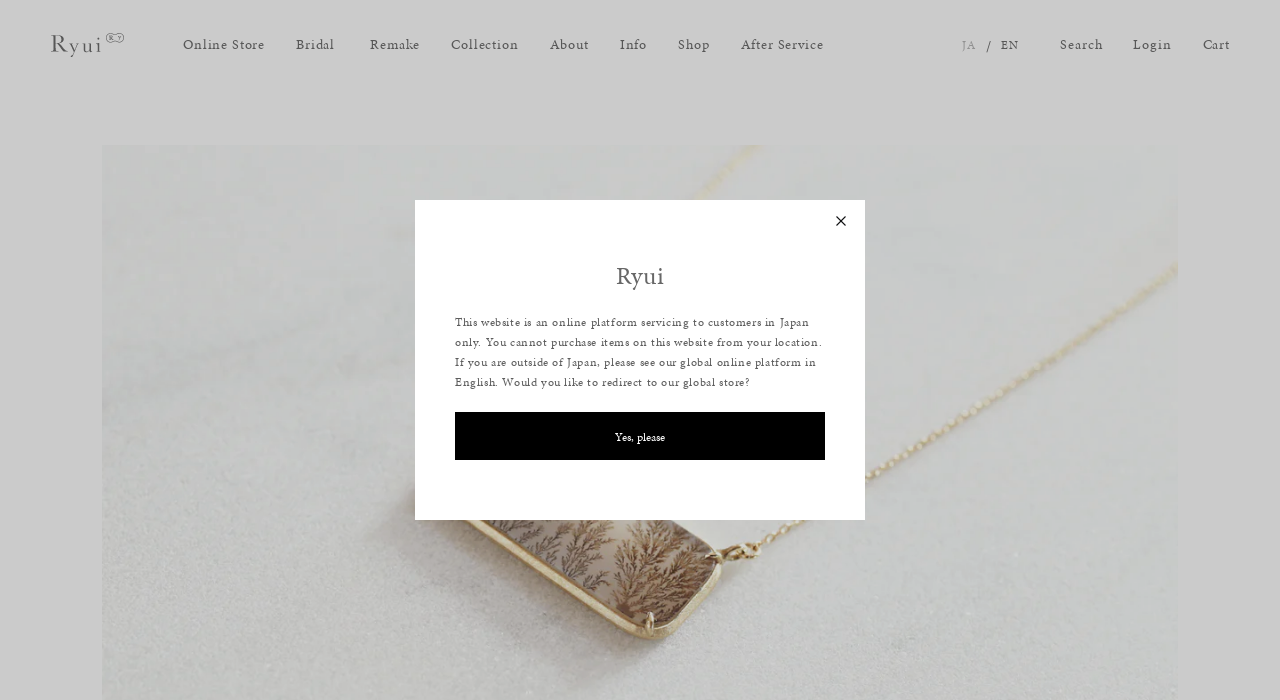

--- FILE ---
content_type: text/html; charset=utf-8
request_url: https://ryui.jp/products/i-666
body_size: 37981
content:
<!doctype html>
<html class="no-js" lang="ja">
  <head>
    <meta charset="utf-8">
    <meta http-equiv="X-UA-Compatible" content="IE=edge">
    <meta name="viewport" content="width=device-width,initial-scale=1">
    <meta name="theme-color" content="">
    <link rel="canonical" href="https://ryui.jp/products/i-666">
    <link rel="preconnect" href="https://cdn.shopify.com" crossorigin>
    <link rel="preconnect" href="https://code.jquery.com">
    <link rel="icon" sizes="16x16" href="//ryui.jp/cdn/shop/t/16/assets/favicon.ico?v=167491720674679422391760483419">
    <link rel="icon" type="image/svg+xml" href="//ryui.jp/cdn/shop/t/16/assets/favicon.svg?v=85461442995798744361760483419">
    <link rel="apple-touch-icon" sizes="180x180" href="//ryui.jp/cdn/shop/t/16/assets/apple_touch_icon.png?v=142822103142001860921760483276">
    <link rel="preconnect" href="https://fonts.googleapis.com" crossorigin>
    <link rel="preconnect" href="https://fonts.gstatic.com" crossorigin>
    <link
      rel="preload"
      as="style"
      href="https://fonts.googleapis.com/css2?family=Shippori+Mincho:wght@400;500;600;700&display=optional">
    <!-- 一時的に画面表示では適用しない（ 読み込み完了で画面用スタイルに切り替え） -->
    <link
      href="https://fonts.googleapis.com/css2?family=Shippori+Mincho:wght@400;500;600;700&display=optional"
      rel="stylesheet"
      media="print"
      onload="this.media='all'">
    <noscript>
      <link
        href="https://fonts.googleapis.com/css2?family=Shippori+Mincho:wght@400;500;600;700&display=optional"
        rel="stylesheet">
    </noscript>
    <link rel="preconnect" href="https://use.typekit.net" crossorigin>
    <link
      rel="preload"
      as="style"
      href="https://use.typekit.net/qkf8qzp.css">
    <!-- 一時的に画面表示では適用しない（ 読み込み完了で画面用スタイルに切り替え） -->
    <link
      rel="stylesheet"
      href="https://use.typekit.net/qkf8qzp.css"
      media="print"
      onload="this.media='all'"
    >
    <noscript>
      <link rel="stylesheet" href="https://use.typekit.net/qkf8qzp.css">
    </noscript>
    <link href="//ryui.jp/cdn/shop/t/16/assets/fonts.css?v=78112293879361508571760948926" rel="stylesheet" type="text/css" media="all" />
    <link href="//ryui.jp/cdn/shop/t/16/assets/base.css?v=42222917854908603921760483280" rel="stylesheet" type="text/css" media="all" />
    <link href="//ryui.jp/cdn/shop/t/16/assets/common.css?v=180633575897034087351760483335" rel="stylesheet" type="text/css" media="all" />

    

    <!-- Google Tag Manager -->
    <script>(function(w,d,s,l,i){w[l]=w[l]||[];w[l].push({'gtm.start':
    new Date().getTime(),event:'gtm.js'});var f=d.getElementsByTagName(s)[0],
    j=d.createElement(s),dl=l!='dataLayer'?'&l='+l:'';j.async=true;j.src=
    'https://www.googletagmanager.com/gtm.js?id='+i+dl;f.parentNode.insertBefore(j,f);
    })(window,document,'script','dataLayer','GTM-PN6XMF9');</script>
    <!-- End Google Tag Manager -->
    <script src="https://code.jquery.com/jquery-2.2.4.min.js" defer></script>
    <script src="//ryui.jp/cdn/shop/t/16/assets/common.js?v=167732139105959839561760483336" defer></script>

    
<link rel="preconnect" href="https://fonts.shopifycdn.com" crossorigin><title>デンドリティックアゲートネックレス&ndash; Ryui</title>

    
      <meta name="description" content="幻想的な美しさを持つデンドリティックアゲートで仕立てたネックレス。デンドリティックアゲートとは、まるで草花や樹木をそのまま石の中に閉じ込めたような緻密なインクルージョンを内包する瑪瑙（メノウ）の一種で、&quot;デンドライト&quot;と呼ばれるこの独特な美しいインクルージョンは、二酸化マンガンや酸化鉄が結晶内に浸透し再結晶化されることによって生まれます。その呼称はギリシャ語の「dendron（樹木）」に由来しており、樹木のエネルギーや生命力を信じる考え方があった古代ギリシャでは、樹木の持つ生命力やエネルギーを秘めた存在として珍重されてきた宝石です。乳白色のレクタングル型の中に浮かび上がる、ブラウンカラーののグラデーションで彩られた繊細な模様が優雅で">
    
      <meta name = "format-detection" content = "telephone=no">

    

<meta property="og:site_name" content="Ryui">
<meta property="og:url" content="https://ryui.jp/products/i-666">
<meta property="og:title" content="デンドリティックアゲートネックレス">
<meta property="og:type" content="product">
<meta property="og:description" content="幻想的な美しさを持つデンドリティックアゲートで仕立てたネックレス。デンドリティックアゲートとは、まるで草花や樹木をそのまま石の中に閉じ込めたような緻密なインクルージョンを内包する瑪瑙（メノウ）の一種で、&quot;デンドライト&quot;と呼ばれるこの独特な美しいインクルージョンは、二酸化マンガンや酸化鉄が結晶内に浸透し再結晶化されることによって生まれます。その呼称はギリシャ語の「dendron（樹木）」に由来しており、樹木のエネルギーや生命力を信じる考え方があった古代ギリシャでは、樹木の持つ生命力やエネルギーを秘めた存在として珍重されてきた宝石です。乳白色のレクタングル型の中に浮かび上がる、ブラウンカラーののグラデーションで彩られた繊細な模様が優雅で">
<meta property="og:image" content="https://ryui.jp/cdn/shop/t/16/assets/ogp.png?v=17825109506638660541760483467"><meta property="og:image" content="http://ryui.jp/cdn/shop/files/4_MP_NL1_4.jpg?v=1746086547">
  <meta property="og:image:secure_url" content="https://ryui.jp/cdn/shop/files/4_MP_NL1_4.jpg?v=1746086547">
  <meta property="og:image:width" content="2048">
  <meta property="og:image:height" content="1365"><meta property="og:price:amount" content="192,500">
  <meta property="og:price:currency" content="JPY"><meta name="twitter:card" content="summary_large_image">
<meta name="twitter:title" content="デンドリティックアゲートネックレス">
<meta name="twitter:description" content="幻想的な美しさを持つデンドリティックアゲートで仕立てたネックレス。デンドリティックアゲートとは、まるで草花や樹木をそのまま石の中に閉じ込めたような緻密なインクルージョンを内包する瑪瑙（メノウ）の一種で、&quot;デンドライト&quot;と呼ばれるこの独特な美しいインクルージョンは、二酸化マンガンや酸化鉄が結晶内に浸透し再結晶化されることによって生まれます。その呼称はギリシャ語の「dendron（樹木）」に由来しており、樹木のエネルギーや生命力を信じる考え方があった古代ギリシャでは、樹木の持つ生命力やエネルギーを秘めた存在として珍重されてきた宝石です。乳白色のレクタングル型の中に浮かび上がる、ブラウンカラーののグラデーションで彩られた繊細な模様が優雅で">


    <script src="//ryui.jp/cdn/shop/t/16/assets/global.js?v=135116476141006970691760483423" defer="defer"></script>

    <script>window.performance && window.performance.mark && window.performance.mark('shopify.content_for_header.start');</script><meta name="google-site-verification" content="-93hiZJv0pOvEo1SyzX67oWAXKeyW9CPWm3M1bidWms">
<meta name="facebook-domain-verification" content="cz6sxqzjtt5aws7nwr3us7eki15c7u">
<meta id="shopify-digital-wallet" name="shopify-digital-wallet" content="/63460999401/digital_wallets/dialog">
<link rel="alternate" type="application/json+oembed" href="https://ryui.jp/products/i-666.oembed">
<script async="async" src="/checkouts/internal/preloads.js?locale=ja-JP"></script>
<script id="shopify-features" type="application/json">{"accessToken":"69545b8a3eaf7d9ed27e74e8c0493517","betas":["rich-media-storefront-analytics"],"domain":"ryui.jp","predictiveSearch":false,"shopId":63460999401,"locale":"ja"}</script>
<script>var Shopify = Shopify || {};
Shopify.shop = "ryui-store.myshopify.com";
Shopify.locale = "ja";
Shopify.currency = {"active":"JPY","rate":"1.0"};
Shopify.country = "JP";
Shopify.theme = {"name":"定休日削除202510_Ryui_Base_Dawn","id":153421709545,"schema_name":"Dawn","schema_version":"4.0.0","theme_store_id":887,"role":"main"};
Shopify.theme.handle = "null";
Shopify.theme.style = {"id":null,"handle":null};
Shopify.cdnHost = "ryui.jp/cdn";
Shopify.routes = Shopify.routes || {};
Shopify.routes.root = "/";</script>
<script type="module">!function(o){(o.Shopify=o.Shopify||{}).modules=!0}(window);</script>
<script>!function(o){function n(){var o=[];function n(){o.push(Array.prototype.slice.apply(arguments))}return n.q=o,n}var t=o.Shopify=o.Shopify||{};t.loadFeatures=n(),t.autoloadFeatures=n()}(window);</script>
<script id="shop-js-analytics" type="application/json">{"pageType":"product"}</script>
<script defer="defer" async type="module" src="//ryui.jp/cdn/shopifycloud/shop-js/modules/v2/client.init-shop-cart-sync_CSE-8ASR.ja.esm.js"></script>
<script defer="defer" async type="module" src="//ryui.jp/cdn/shopifycloud/shop-js/modules/v2/chunk.common_DDD8GOhs.esm.js"></script>
<script defer="defer" async type="module" src="//ryui.jp/cdn/shopifycloud/shop-js/modules/v2/chunk.modal_B6JNj9sU.esm.js"></script>
<script type="module">
  await import("//ryui.jp/cdn/shopifycloud/shop-js/modules/v2/client.init-shop-cart-sync_CSE-8ASR.ja.esm.js");
await import("//ryui.jp/cdn/shopifycloud/shop-js/modules/v2/chunk.common_DDD8GOhs.esm.js");
await import("//ryui.jp/cdn/shopifycloud/shop-js/modules/v2/chunk.modal_B6JNj9sU.esm.js");

  window.Shopify.SignInWithShop?.initShopCartSync?.({"fedCMEnabled":true,"windoidEnabled":true});

</script>
<script>(function() {
  var isLoaded = false;
  function asyncLoad() {
    if (isLoaded) return;
    isLoaded = true;
    var urls = ["https:\/\/delivery-date-and-time-picker.amp.tokyo\/script_tags\/cart_attributes.js?shop=ryui-store.myshopify.com","https:\/\/d1qnl12h46g6qu.cloudfront.net\/ryui-store.myshopify.com.js?shop=ryui-store.myshopify.com","https:\/\/ngc-note-field-app.com\/js\/check_history.js?shop=ryui-store.myshopify.com"];
    for (var i = 0; i < urls.length; i++) {
      var s = document.createElement('script');
      s.type = 'text/javascript';
      s.async = true;
      s.src = urls[i];
      var x = document.getElementsByTagName('script')[0];
      x.parentNode.insertBefore(s, x);
    }
  };
  if(window.attachEvent) {
    window.attachEvent('onload', asyncLoad);
  } else {
    window.addEventListener('load', asyncLoad, false);
  }
})();</script>
<script id="__st">var __st={"a":63460999401,"offset":32400,"reqid":"ebeb0fa3-e34b-406c-bff2-7a7474d46030-1769936417","pageurl":"ryui.jp\/products\/i-666","u":"57c6b3979ba3","p":"product","rtyp":"product","rid":8101121392873};</script>
<script>window.ShopifyPaypalV4VisibilityTracking = true;</script>
<script id="captcha-bootstrap">!function(){'use strict';const t='contact',e='account',n='new_comment',o=[[t,t],['blogs',n],['comments',n],[t,'customer']],c=[[e,'customer_login'],[e,'guest_login'],[e,'recover_customer_password'],[e,'create_customer']],r=t=>t.map((([t,e])=>`form[action*='/${t}']:not([data-nocaptcha='true']) input[name='form_type'][value='${e}']`)).join(','),a=t=>()=>t?[...document.querySelectorAll(t)].map((t=>t.form)):[];function s(){const t=[...o],e=r(t);return a(e)}const i='password',u='form_key',d=['recaptcha-v3-token','g-recaptcha-response','h-captcha-response',i],f=()=>{try{return window.sessionStorage}catch{return}},m='__shopify_v',_=t=>t.elements[u];function p(t,e,n=!1){try{const o=window.sessionStorage,c=JSON.parse(o.getItem(e)),{data:r}=function(t){const{data:e,action:n}=t;return t[m]||n?{data:e,action:n}:{data:t,action:n}}(c);for(const[e,n]of Object.entries(r))t.elements[e]&&(t.elements[e].value=n);n&&o.removeItem(e)}catch(o){console.error('form repopulation failed',{error:o})}}const l='form_type',E='cptcha';function T(t){t.dataset[E]=!0}const w=window,h=w.document,L='Shopify',v='ce_forms',y='captcha';let A=!1;((t,e)=>{const n=(g='f06e6c50-85a8-45c8-87d0-21a2b65856fe',I='https://cdn.shopify.com/shopifycloud/storefront-forms-hcaptcha/ce_storefront_forms_captcha_hcaptcha.v1.5.2.iife.js',D={infoText:'hCaptchaによる保護',privacyText:'プライバシー',termsText:'利用規約'},(t,e,n)=>{const o=w[L][v],c=o.bindForm;if(c)return c(t,g,e,D).then(n);var r;o.q.push([[t,g,e,D],n]),r=I,A||(h.body.append(Object.assign(h.createElement('script'),{id:'captcha-provider',async:!0,src:r})),A=!0)});var g,I,D;w[L]=w[L]||{},w[L][v]=w[L][v]||{},w[L][v].q=[],w[L][y]=w[L][y]||{},w[L][y].protect=function(t,e){n(t,void 0,e),T(t)},Object.freeze(w[L][y]),function(t,e,n,w,h,L){const[v,y,A,g]=function(t,e,n){const i=e?o:[],u=t?c:[],d=[...i,...u],f=r(d),m=r(i),_=r(d.filter((([t,e])=>n.includes(e))));return[a(f),a(m),a(_),s()]}(w,h,L),I=t=>{const e=t.target;return e instanceof HTMLFormElement?e:e&&e.form},D=t=>v().includes(t);t.addEventListener('submit',(t=>{const e=I(t);if(!e)return;const n=D(e)&&!e.dataset.hcaptchaBound&&!e.dataset.recaptchaBound,o=_(e),c=g().includes(e)&&(!o||!o.value);(n||c)&&t.preventDefault(),c&&!n&&(function(t){try{if(!f())return;!function(t){const e=f();if(!e)return;const n=_(t);if(!n)return;const o=n.value;o&&e.removeItem(o)}(t);const e=Array.from(Array(32),(()=>Math.random().toString(36)[2])).join('');!function(t,e){_(t)||t.append(Object.assign(document.createElement('input'),{type:'hidden',name:u})),t.elements[u].value=e}(t,e),function(t,e){const n=f();if(!n)return;const o=[...t.querySelectorAll(`input[type='${i}']`)].map((({name:t})=>t)),c=[...d,...o],r={};for(const[a,s]of new FormData(t).entries())c.includes(a)||(r[a]=s);n.setItem(e,JSON.stringify({[m]:1,action:t.action,data:r}))}(t,e)}catch(e){console.error('failed to persist form',e)}}(e),e.submit())}));const S=(t,e)=>{t&&!t.dataset[E]&&(n(t,e.some((e=>e===t))),T(t))};for(const o of['focusin','change'])t.addEventListener(o,(t=>{const e=I(t);D(e)&&S(e,y())}));const B=e.get('form_key'),M=e.get(l),P=B&&M;t.addEventListener('DOMContentLoaded',(()=>{const t=y();if(P)for(const e of t)e.elements[l].value===M&&p(e,B);[...new Set([...A(),...v().filter((t=>'true'===t.dataset.shopifyCaptcha))])].forEach((e=>S(e,t)))}))}(h,new URLSearchParams(w.location.search),n,t,e,['guest_login'])})(!0,!0)}();</script>
<script integrity="sha256-4kQ18oKyAcykRKYeNunJcIwy7WH5gtpwJnB7kiuLZ1E=" data-source-attribution="shopify.loadfeatures" defer="defer" src="//ryui.jp/cdn/shopifycloud/storefront/assets/storefront/load_feature-a0a9edcb.js" crossorigin="anonymous"></script>
<script data-source-attribution="shopify.dynamic_checkout.dynamic.init">var Shopify=Shopify||{};Shopify.PaymentButton=Shopify.PaymentButton||{isStorefrontPortableWallets:!0,init:function(){window.Shopify.PaymentButton.init=function(){};var t=document.createElement("script");t.src="https://ryui.jp/cdn/shopifycloud/portable-wallets/latest/portable-wallets.ja.js",t.type="module",document.head.appendChild(t)}};
</script>
<script data-source-attribution="shopify.dynamic_checkout.buyer_consent">
  function portableWalletsHideBuyerConsent(e){var t=document.getElementById("shopify-buyer-consent"),n=document.getElementById("shopify-subscription-policy-button");t&&n&&(t.classList.add("hidden"),t.setAttribute("aria-hidden","true"),n.removeEventListener("click",e))}function portableWalletsShowBuyerConsent(e){var t=document.getElementById("shopify-buyer-consent"),n=document.getElementById("shopify-subscription-policy-button");t&&n&&(t.classList.remove("hidden"),t.removeAttribute("aria-hidden"),n.addEventListener("click",e))}window.Shopify?.PaymentButton&&(window.Shopify.PaymentButton.hideBuyerConsent=portableWalletsHideBuyerConsent,window.Shopify.PaymentButton.showBuyerConsent=portableWalletsShowBuyerConsent);
</script>
<script data-source-attribution="shopify.dynamic_checkout.cart.bootstrap">document.addEventListener("DOMContentLoaded",(function(){function t(){return document.querySelector("shopify-accelerated-checkout-cart, shopify-accelerated-checkout")}if(t())Shopify.PaymentButton.init();else{new MutationObserver((function(e,n){t()&&(Shopify.PaymentButton.init(),n.disconnect())})).observe(document.body,{childList:!0,subtree:!0})}}));
</script>
<script id="sections-script" data-sections="main-product,product-recommendations,header,footer" defer="defer" src="//ryui.jp/cdn/shop/t/16/compiled_assets/scripts.js?v=54917"></script>
<script>window.performance && window.performance.mark && window.performance.mark('shopify.content_for_header.end');</script>


    <style data-shopify>

      :root {
        --font-body-family: Amiri, serif;
        --font-body-style: normal;
        --font-body-weight: 400;

        --font-heading-family: Amiri, serif;
        --font-heading-style: normal;
        --font-heading-weight: 400;

        --font-body-scale: 1.0;
        --font-heading-scale: 1.0;

        --color-base-text: 103, 103, 103;
        --color-shadow: 103, 103, 103;
        --color-base-background-1: 242, 242, 242;
        --color-base-background-2: 242, 242, 242;
        --color-base-solid-button-labels: 255, 255, 255;
        --color-base-outline-button-labels: 103, 103, 103;
        --color-base-accent-1: 100, 100, 100;
        --color-base-accent-2: 100, 100, 100;
        --payment-terms-background-color: #f2f2f2;

        --gradient-base-background-1: #f2f2f2;
        --gradient-base-background-2: #f2f2f2;
        --gradient-base-accent-1: #646464;
        --gradient-base-accent-2: #646464;

        --media-padding: px;
        --media-border-opacity: 0.05;
        --media-border-width: 1px;
        --media-radius: 0px;
        --media-shadow-opacity: 0.0;
        --media-shadow-horizontal-offset: 0px;
        --media-shadow-vertical-offset: 4px;
        --media-shadow-blur-radius: 5px;

        --page-width: 120rem;
        --page-width-margin: 0rem;

        --card-image-padding: 0.0rem;
        --card-corner-radius: 0.0rem;
        --card-text-alignment: left;
        --card-border-width: 0.0rem;
        --card-border-opacity: 0.1;
        --card-shadow-opacity: 0.0;
        --card-shadow-horizontal-offset: 0.0rem;
        --card-shadow-vertical-offset: 0.4rem;
        --card-shadow-blur-radius: 0.5rem;

        --badge-corner-radius: 4.0rem;

        --popup-border-width: 1px;
        --popup-border-opacity: 0.1;
        --popup-corner-radius: 0px;
        --popup-shadow-opacity: 0.0;
        --popup-shadow-horizontal-offset: 0px;
        --popup-shadow-vertical-offset: 4px;
        --popup-shadow-blur-radius: 5px;

        --drawer-border-width: 1px;
        --drawer-border-opacity: 0.1;
        --drawer-shadow-opacity: 0.0;
        --drawer-shadow-horizontal-offset: 0px;
        --drawer-shadow-vertical-offset: 4px;
        --drawer-shadow-blur-radius: 5px;

        --spacing-sections-desktop: 0px;
        --spacing-sections-mobile: 0px;

        --grid-desktop-vertical-spacing: 8px;
        --grid-desktop-horizontal-spacing: 8px;
        --grid-mobile-vertical-spacing: 4px;
        --grid-mobile-horizontal-spacing: 4px;

        --text-boxes-border-opacity: 0.1;
        --text-boxes-border-width: 0px;
        --text-boxes-radius: 0px;
        --text-boxes-shadow-opacity: 0.0;
        --text-boxes-shadow-horizontal-offset: 0px;
        --text-boxes-shadow-vertical-offset: 4px;
        --text-boxes-shadow-blur-radius: 5px;

        --buttons-radius: 0px;
        --buttons-radius-outset: 0px;
        --buttons-border-width: 1px;
        --buttons-border-opacity: 1.0;
        --buttons-shadow-opacity: 0.0;
        --buttons-shadow-horizontal-offset: 0px;
        --buttons-shadow-vertical-offset: 4px;
        --buttons-shadow-blur-radius: 5px;
        --buttons-border-offset: 0px;

        --inputs-radius: 0px;
        --inputs-border-width: 1px;
        --inputs-border-opacity: 0.55;
        --inputs-shadow-opacity: 0.0;
        --inputs-shadow-horizontal-offset: 0px;
        --inputs-margin-offset: 0px;
        --inputs-shadow-vertical-offset: 4px;
        --inputs-shadow-blur-radius: 5px;
        --inputs-radius-outset: 0px;

        --variant-pills-radius: 40px;
        --variant-pills-border-width: 1px;
        --variant-pills-border-opacity: 0.55;
        --variant-pills-shadow-opacity: 0.0;
        --variant-pills-shadow-horizontal-offset: 0px;
        --variant-pills-shadow-vertical-offset: 4px;
        --variant-pills-shadow-blur-radius: 5px;
      }

      *,
      *::before,
      *::after {
        box-sizing: inherit;
      }

      html {
        box-sizing: border-box;
        font-size: calc(var(--font-body-scale) * 62.5%);
        height: 100%;
      }

      body {
        display: grid;
        grid-template-rows: auto auto 1fr auto;
        grid-template-columns: 100%;
        min-height: 100%;
        margin: 0;
        font-size: 1.5rem;
        letter-spacing: 0.06rem;
        line-height: calc(1 + 0.8 / var(--font-body-scale));
        font-family: var(--font-body-family);
        font-style: var(--font-body-style);
        font-weight: var(--font-body-weight);
        opacity:0;
      }

      @media screen and (min-width: 750px) {
        body {
          font-size: 1.6rem;
        }
      }
    </style>

    <script>document.documentElement.className = document.documentElement.className.replace('no-js', 'js');
    if (Shopify.designMode) {
      document.documentElement.classList.add('shopify-design-mode');
    }
    </script>
<!--begin-boost-pfs-filter-css-->
  <link rel="preload stylesheet" href="//ryui.jp/cdn/shop/t/16/assets/boost-pfs-instant-search.css?v=138982418517810034511760483637" as="style"><link href="//ryui.jp/cdn/shop/t/16/assets/boost-pfs-custom.css?v=56092788752773211671760483637" rel="stylesheet" type="text/css" media="all" />
<style data-id="boost-pfs-style">
    .boost-pfs-filter-option-title-text {color: rgba(0,0,0,1);font-size: 11px;font-weight: 400;text-transform: none;font-family: Amiri;}

   .boost-pfs-filter-tree-v .boost-pfs-filter-option-title-text:before {border-top-color: rgba(0,0,0,1);}
    .boost-pfs-filter-tree-v .boost-pfs-filter-option.boost-pfs-filter-option-collapsed .boost-pfs-filter-option-title-text:before {border-bottom-color: rgba(0,0,0,1);}
    .boost-pfs-filter-tree-h .boost-pfs-filter-option-title-heading:before {border-right-color: rgba(0,0,0,1);
        border-bottom-color: rgba(0,0,0,1);}

    .boost-pfs-filter-refine-by .boost-pfs-filter-option-title h3 {}

    .boost-pfs-filter-option-content .boost-pfs-filter-option-item-list .boost-pfs-filter-option-item button,
    .boost-pfs-filter-option-content .boost-pfs-filter-option-item-list .boost-pfs-filter-option-item .boost-pfs-filter-button,
    .boost-pfs-filter-option-range-amount input,
    .boost-pfs-filter-tree-v .boost-pfs-filter-refine-by .boost-pfs-filter-refine-by-items .refine-by-item,
    .boost-pfs-filter-refine-by-wrapper-v .boost-pfs-filter-refine-by .boost-pfs-filter-refine-by-items .refine-by-item,
    .boost-pfs-filter-refine-by .boost-pfs-filter-option-title,
    .boost-pfs-filter-refine-by .boost-pfs-filter-refine-by-items .refine-by-item>a,
    .boost-pfs-filter-refine-by>span,
    .boost-pfs-filter-clear,
    .boost-pfs-filter-clear-all{font-size: 11px;font-family: Amiri;}
    .boost-pfs-filter-tree-h .boost-pfs-filter-pc .boost-pfs-filter-refine-by-items .refine-by-item .boost-pfs-filter-clear .refine-by-type,
    .boost-pfs-filter-refine-by-wrapper-h .boost-pfs-filter-pc .boost-pfs-filter-refine-by-items .refine-by-item .boost-pfs-filter-clear .refine-by-type {}

    .boost-pfs-filter-option-multi-level-collections .boost-pfs-filter-option-multi-level-list .boost-pfs-filter-option-item .boost-pfs-filter-button-arrow .boost-pfs-arrow:before,
    .boost-pfs-filter-option-multi-level-tag .boost-pfs-filter-option-multi-level-list .boost-pfs-filter-option-item .boost-pfs-filter-button-arrow .boost-pfs-arrow:before {}

    .boost-pfs-filter-refine-by-wrapper-v .boost-pfs-filter-refine-by .boost-pfs-filter-refine-by-items .refine-by-item .boost-pfs-filter-clear:after,
    .boost-pfs-filter-refine-by-wrapper-v .boost-pfs-filter-refine-by .boost-pfs-filter-refine-by-items .refine-by-item .boost-pfs-filter-clear:before,
    .boost-pfs-filter-tree-v .boost-pfs-filter-refine-by .boost-pfs-filter-refine-by-items .refine-by-item .boost-pfs-filter-clear:after,
    .boost-pfs-filter-tree-v .boost-pfs-filter-refine-by .boost-pfs-filter-refine-by-items .refine-by-item .boost-pfs-filter-clear:before,
    .boost-pfs-filter-refine-by-wrapper-h .boost-pfs-filter-pc .boost-pfs-filter-refine-by-items .refine-by-item .boost-pfs-filter-clear:after,
    .boost-pfs-filter-refine-by-wrapper-h .boost-pfs-filter-pc .boost-pfs-filter-refine-by-items .refine-by-item .boost-pfs-filter-clear:before,
    .boost-pfs-filter-tree-h .boost-pfs-filter-pc .boost-pfs-filter-refine-by-items .refine-by-item .boost-pfs-filter-clear:after,
    .boost-pfs-filter-tree-h .boost-pfs-filter-pc .boost-pfs-filter-refine-by-items .refine-by-item .boost-pfs-filter-clear:before {}
    .boost-pfs-filter-option-range-slider .noUi-value-horizontal {}

    .boost-pfs-filter-tree-mobile-button button,
    .boost-pfs-filter-top-sorting-mobile button {font-size: 11px !important;font-weight: 400 !important;font-family: Amiri !important;}
    .boost-pfs-filter-top-sorting-mobile button>span:after {}
  </style>
<!--end-boost-pfs-filter-css-->

<script>window.is_hulkpo_installed=true</script>

  
	<style>
		.intl-tel-input .country-list .country-name,
		.intl-tel-input .country-list .dial-code,
		.intl-tel-input .country-list .flag-box{
				vertical-align:middle 
		}
		.intl-tel-input{
				position:relative;
				display:block 
		}
		.intl-tel-input *{
				box-sizing:border-box;
				-moz-box-sizing:border-box 
		}
		.intl-tel-input .hide{
				display:none 
		}
		.intl-tel-input .v-hide{
				visibility:hidden 
		}
		.intl-tel-input input,
		.intl-tel-input input[type=tel],
		.intl-tel-input input[type=text]{
				position:relative;
				z-index:0;
				margin-top:0!important;
				margin-bottom:0!important;
				padding-right:36px;
				margin-right:0 
		}
		.intl-tel-input .flag-container{
				position:absolute;
				top:0;
				bottom:0;
				right:0;
				padding:1px 
		}
		.intl-tel-input .selected-flag{
				z-index:1;
				position:relative;
				width:36px;
				height:100%;
				padding:0 0 0 8px 
		}
		.intl-tel-input .selected-flag .iti-flag{
				position:absolute;
				top:0;
				bottom:0;
				margin:auto 
		}
		.intl-tel-input .selected-flag .iti-arrow{
				position:absolute;
				top:50%;
				margin-top:-2px;
				right:6px;
				width:0;
				height:0;
				border-left:3px solid transparent;
				border-right:3px solid transparent;
				border-top:4px solid #555 
		}
		.intl-tel-input .selected-flag .iti-arrow.up{
				border-top:none;
				border-bottom:4px solid #555 
		}
		.intl-tel-input .country-list{
				position:absolute;
				z-index:2;
				list-style:none;
				text-align:left;
				padding:0;
				margin:0 0 0 -1px;
				box-shadow:1px 1px 4px rgba(0,0,0,.2);
				background-color:#fff;
				border:1px solid #CCC;
				white-space:nowrap;
				max-height:200px;
				overflow-y:scroll 
		}
		.intl-tel-input .country-list .country.highlight,
		.intl-tel-input.allow-dropdown .flag-container:hover .selected-flag{
				background-color:rgba(0,0,0,.05) 
		}
		.intl-tel-input .country-list.dropup{
				bottom:100%;
				margin-bottom:-1px 
		}
		.intl-tel-input .country-list .flag-box{
				display:inline-block;
				width:20px 
		}
		@media (max-width:500px){
				.intl-tel-input .country-list{
						white-space:normal 
				}
		}
		.intl-tel-input .country-list .divider{
				padding-bottom:5px;
				margin-bottom:5px;
				border-bottom:1px solid #CCC 
		}
		.intl-tel-input .country-list .country{
				padding:5px 10px 
		}
		.intl-tel-input .country-list .country .dial-code{
				color:#999 
		}
		.intl-tel-input .country-list .country-name,
		.intl-tel-input .country-list .flag-box{
				margin-right:6px 
		}
		.intl-tel-input.allow-dropdown input,
		.intl-tel-input.allow-dropdown input[type=tel],
		.intl-tel-input.allow-dropdown input[type=text],
		.intl-tel-input.separate-dial-code input,
		.intl-tel-input.separate-dial-code input[type=tel],
		.intl-tel-input.separate-dial-code input[type=text]{
				padding-right:6px;
				padding-left:52px;
				margin-left:0 
		}
		.intl-tel-input.allow-dropdown .flag-container,
		.intl-tel-input.separate-dial-code .flag-container{
				right:auto;
				left:0 
		}
		.intl-tel-input.allow-dropdown .selected-flag,
		.intl-tel-input.separate-dial-code .selected-flag{
				width:46px 
		}
		.intl-tel-input.allow-dropdown .flag-container:hover{
				cursor:pointer 
		}
		.intl-tel-input.allow-dropdown input[disabled]+.flag-container:hover,
		.intl-tel-input.allow-dropdown input[readonly]+.flag-container:hover{
				cursor:default 
		}
		.intl-tel-input.allow-dropdown input[disabled]+.flag-container:hover .selected-flag,
		.intl-tel-input.allow-dropdown input[readonly]+.flag-container:hover .selected-flag{
				background-color:transparent 
		}
		.intl-tel-input.separate-dial-code .selected-flag{
				background-color:rgba(0,0,0,.05);
				display:table 
		}
		.intl-tel-input.separate-dial-code .selected-dial-code{
				display:table-cell;
				vertical-align:middle;
				padding-left:28px 
		}
		.intl-tel-input.separate-dial-code.iti-sdc-2 input,
		.intl-tel-input.separate-dial-code.iti-sdc-2 input[type=tel],
		.intl-tel-input.separate-dial-code.iti-sdc-2 input[type=text]{
				padding-left:66px 
		}
		.intl-tel-input.separate-dial-code.iti-sdc-2 .selected-flag{
				width:60px 
		}
		.intl-tel-input.separate-dial-code.allow-dropdown.iti-sdc-2 input,
		.intl-tel-input.separate-dial-code.allow-dropdown.iti-sdc-2 input[type=tel],
		.intl-tel-input.separate-dial-code.allow-dropdown.iti-sdc-2 input[type=text]{
				padding-left:76px 
		}
		.intl-tel-input.separate-dial-code.allow-dropdown.iti-sdc-2 .selected-flag{
				width:70px 
		}
		.intl-tel-input.separate-dial-code.iti-sdc-3 input,
		.intl-tel-input.separate-dial-code.iti-sdc-3 input[type=tel],
		.intl-tel-input.separate-dial-code.iti-sdc-3 input[type=text]{
				padding-left:74px 
		}
		.intl-tel-input.separate-dial-code.iti-sdc-3 .selected-flag{
				width:68px 
		}
		.intl-tel-input.separate-dial-code.allow-dropdown.iti-sdc-3 input,
		.intl-tel-input.separate-dial-code.allow-dropdown.iti-sdc-3 input[type=tel],
		.intl-tel-input.separate-dial-code.allow-dropdown.iti-sdc-3 input[type=text]{
				padding-left:84px 
		}
		.intl-tel-input.separate-dial-code.allow-dropdown.iti-sdc-3 .selected-flag{
				width:78px 
		}
		.intl-tel-input.separate-dial-code.iti-sdc-4 input,
		.intl-tel-input.separate-dial-code.iti-sdc-4 input[type=tel],
		.intl-tel-input.separate-dial-code.iti-sdc-4 input[type=text]{
				padding-left:82px 
		}
		.intl-tel-input.separate-dial-code.iti-sdc-4 .selected-flag{
				width:76px 
		}
		.intl-tel-input.separate-dial-code.allow-dropdown.iti-sdc-4 input,
		.intl-tel-input.separate-dial-code.allow-dropdown.iti-sdc-4 input[type=tel],
		.intl-tel-input.separate-dial-code.allow-dropdown.iti-sdc-4 input[type=text]{
				padding-left:92px 
		}
		.intl-tel-input.separate-dial-code.allow-dropdown.iti-sdc-4 .selected-flag{
				width:86px 
		}
		.intl-tel-input.separate-dial-code.iti-sdc-5 input,
		.intl-tel-input.separate-dial-code.iti-sdc-5 input[type=tel],
		.intl-tel-input.separate-dial-code.iti-sdc-5 input[type=text]{
				padding-left:90px 
		}
		.intl-tel-input.separate-dial-code.iti-sdc-5 .selected-flag{
				width:84px 
		}
		.intl-tel-input.separate-dial-code.allow-dropdown.iti-sdc-5 input,
		.intl-tel-input.separate-dial-code.allow-dropdown.iti-sdc-5 input[type=tel],
		.intl-tel-input.separate-dial-code.allow-dropdown.iti-sdc-5 input[type=text]{
				padding-left:100px 
		}
		.intl-tel-input.separate-dial-code.allow-dropdown.iti-sdc-5 .selected-flag{
				width:94px 
		}
		.intl-tel-input.iti-container{
				position:absolute;
				top:-1000px;
				left:-1000px;
				z-index:1060;
				padding:1px 
		}
		.intl-tel-input.iti-container:hover{
				cursor:pointer 
		}
		.iti-mobile .intl-tel-input.iti-container{
				top:30px;
				bottom:30px;
				left:30px;
				right:30px;
				position:fixed;
				z-index: 99999;
		}
		.iti-mobile .intl-tel-input .country-list{
				max-height:100%;
				width:100% 
		}
		.iti-mobile .intl-tel-input .country-list .country{
				padding:10px;
				line-height:1.5em 
		}
		.iti-flag{
				width:20px 
		}
		.iti-flag.be{
				width:18px 
		}
		.iti-flag.ch{
				width:15px 
		}
		.iti-flag.mc{
				width:19px 
		}
		.iti-flag.ac{
				height:10px;
				background-position:0 0 
		}
		.iti-flag.ad{
				height:14px;
				background-position:-22px 0 
		}
		.iti-flag.ae{
				height:10px;
				background-position:-44px 0 
		}
		.iti-flag.af{
				height:14px;
				background-position:-66px 0 
		}
		.iti-flag.ag{
				height:14px;
				background-position:-88px 0 
		}
		.iti-flag.ai{
				height:10px;
				background-position:-110px 0 
		}
		.iti-flag.al{
				height:15px;
				background-position:-132px 0 
		}
		.iti-flag.am{
				height:10px;
				background-position:-154px 0 
		}
		.iti-flag.ao{
				height:14px;
				background-position:-176px 0 
		}
		.iti-flag.aq{
				height:14px;
				background-position:-198px 0 
		}
		.iti-flag.ar{
				height:13px;
				background-position:-220px 0 
		}
		.iti-flag.as{
				height:10px;
				background-position:-242px 0 
		}
		.iti-flag.at{
				height:14px;
				background-position:-264px 0 
		}
		.iti-flag.au{
				height:10px;
				background-position:-286px 0 
		}
		.iti-flag.aw{
				height:14px;
				background-position:-308px 0 
		}
		.iti-flag.ax{
				height:13px;
				background-position:-330px 0 
		}
		.iti-flag.az{
				height:10px;
				background-position:-352px 0 
		}
		.iti-flag.ba{
				height:10px;
				background-position:-374px 0 
		}
		.iti-flag.bb{
				height:14px;
				background-position:-396px 0 
		}
		.iti-flag.bd{
				height:12px;
				background-position:-418px 0 
		}
		.iti-flag.be{
				height:15px;
				background-position:-440px 0 
		}
		.iti-flag.bf{
				height:14px;
				background-position:-460px 0 
		}
		.iti-flag.bg{
				height:12px;
				background-position:-482px 0 
		}
		.iti-flag.bh{
				height:12px;
				background-position:-504px 0 
		}
		.iti-flag.bi{
				height:12px;
				background-position:-526px 0 
		}
		.iti-flag.bj{
				height:14px;
				background-position:-548px 0 
		}
		.iti-flag.bl{
				height:14px;
				background-position:-570px 0 
		}
		.iti-flag.bm{
				height:10px;
				background-position:-592px 0 
		}
		.iti-flag.bn{
				height:10px;
				background-position:-614px 0 
		}
		.iti-flag.bo{
				height:14px;
				background-position:-636px 0 
		}
		.iti-flag.bq{
				height:14px;
				background-position:-658px 0 
		}
		.iti-flag.br{
				height:14px;
				background-position:-680px 0 
		}
		.iti-flag.bs{
				height:10px;
				background-position:-702px 0 
		}
		.iti-flag.bt{
				height:14px;
				background-position:-724px 0 
		}
		.iti-flag.bv{
				height:15px;
				background-position:-746px 0 
		}
		.iti-flag.bw{
				height:14px;
				background-position:-768px 0 
		}
		.iti-flag.by{
				height:10px;
				background-position:-790px 0 
		}
		.iti-flag.bz{
				height:14px;
				background-position:-812px 0 
		}
		.iti-flag.ca{
				height:10px;
				background-position:-834px 0 
		}
		.iti-flag.cc{
				height:10px;
				background-position:-856px 0 
		}
		.iti-flag.cd{
				height:15px;
				background-position:-878px 0 
		}
		.iti-flag.cf{
				height:14px;
				background-position:-900px 0 
		}
		.iti-flag.cg{
				height:14px;
				background-position:-922px 0 
		}
		.iti-flag.ch{
				height:15px;
				background-position:-944px 0 
		}
		.iti-flag.ci{
				height:14px;
				background-position:-961px 0 
		}
		.iti-flag.ck{
				height:10px;
				background-position:-983px 0 
		}
		.iti-flag.cl{
				height:14px;
				background-position:-1005px 0 
		}
		.iti-flag.cm{
				height:14px;
				background-position:-1027px 0 
		}
		.iti-flag.cn{
				height:14px;
				background-position:-1049px 0 
		}
		.iti-flag.co{
				height:14px;
				background-position:-1071px 0 
		}
		.iti-flag.cp{
				height:14px;
				background-position:-1093px 0 
		}
		.iti-flag.cr{
				height:12px;
				background-position:-1115px 0 
		}
		.iti-flag.cu{
				height:10px;
				background-position:-1137px 0 
		}
		.iti-flag.cv{
				height:12px;
				background-position:-1159px 0 
		}
		.iti-flag.cw{
				height:14px;
				background-position:-1181px 0 
		}
		.iti-flag.cx{
				height:10px;
				background-position:-1203px 0 
		}
		.iti-flag.cy{
				height:14px;
				background-position:-1225px 0 
		}
		.iti-flag.cz{
				height:14px;
				background-position:-1247px 0 
		}
		.iti-flag.de{
				height:12px;
				background-position:-1269px 0 
		}
		.iti-flag.dg{
				height:10px;
				background-position:-1291px 0 
		}
		.iti-flag.dj{
				height:14px;
				background-position:-1313px 0 
		}
		.iti-flag.dk{
				height:15px;
				background-position:-1335px 0 
		}
		.iti-flag.dm{
				height:10px;
				background-position:-1357px 0 
		}
		.iti-flag.do{
				height:14px;
				background-position:-1379px 0 
		}
		.iti-flag.dz{
				height:14px;
				background-position:-1401px 0 
		}
		.iti-flag.ea{
				height:14px;
				background-position:-1423px 0 
		}
		.iti-flag.ec{
				height:14px;
				background-position:-1445px 0 
		}
		.iti-flag.ee{
				height:13px;
				background-position:-1467px 0 
		}
		.iti-flag.eg{
				height:14px;
				background-position:-1489px 0 
		}
		.iti-flag.eh{
				height:10px;
				background-position:-1511px 0 
		}
		.iti-flag.er{
				height:10px;
				background-position:-1533px 0 
		}
		.iti-flag.es{
				height:14px;
				background-position:-1555px 0 
		}
		.iti-flag.et{
				height:10px;
				background-position:-1577px 0 
		}
		.iti-flag.eu{
				height:14px;
				background-position:-1599px 0 
		}
		.iti-flag.fi{
				height:12px;
				background-position:-1621px 0 
		}
		.iti-flag.fj{
				height:10px;
				background-position:-1643px 0 
		}
		.iti-flag.fk{
				height:10px;
				background-position:-1665px 0 
		}
		.iti-flag.fm{
				height:11px;
				background-position:-1687px 0 
		}
		.iti-flag.fo{
				height:15px;
				background-position:-1709px 0 
		}
		.iti-flag.fr{
				height:14px;
				background-position:-1731px 0 
		}
		.iti-flag.ga{
				height:15px;
				background-position:-1753px 0 
		}
		.iti-flag.gb{
				height:10px;
				background-position:-1775px 0 
		}
		.iti-flag.gd{
				height:12px;
				background-position:-1797px 0 
		}
		.iti-flag.ge{
				height:14px;
				background-position:-1819px 0 
		}
		.iti-flag.gf{
				height:14px;
				background-position:-1841px 0 
		}
		.iti-flag.gg{
				height:14px;
				background-position:-1863px 0 
		}
		.iti-flag.gh{
				height:14px;
				background-position:-1885px 0 
		}
		.iti-flag.gi{
				height:10px;
				background-position:-1907px 0 
		}
		.iti-flag.gl{
				height:14px;
				background-position:-1929px 0 
		}
		.iti-flag.gm{
				height:14px;
				background-position:-1951px 0 
		}
		.iti-flag.gn{
				height:14px;
				background-position:-1973px 0 
		}
		.iti-flag.gp{
				height:14px;
				background-position:-1995px 0 
		}
		.iti-flag.gq{
				height:14px;
				background-position:-2017px 0 
		}
		.iti-flag.gr{
				height:14px;
				background-position:-2039px 0 
		}
		.iti-flag.gs{
				height:10px;
				background-position:-2061px 0 
		}
		.iti-flag.gt{
				height:13px;
				background-position:-2083px 0 
		}
		.iti-flag.gu{
				height:11px;
				background-position:-2105px 0 
		}
		.iti-flag.gw{
				height:10px;
				background-position:-2127px 0 
		}
		.iti-flag.gy{
				height:12px;
				background-position:-2149px 0 
		}
		.iti-flag.hk{
				height:14px;
				background-position:-2171px 0 
		}
		.iti-flag.hm{
				height:10px;
				background-position:-2193px 0 
		}
		.iti-flag.hn{
				height:10px;
				background-position:-2215px 0 
		}
		.iti-flag.hr{
				height:10px;
				background-position:-2237px 0 
		}
		.iti-flag.ht{
				height:12px;
				background-position:-2259px 0 
		}
		.iti-flag.hu{
				height:10px;
				background-position:-2281px 0 
		}
		.iti-flag.ic{
				height:14px;
				background-position:-2303px 0 
		}
		.iti-flag.id{
				height:14px;
				background-position:-2325px 0 
		}
		.iti-flag.ie{
				height:10px;
				background-position:-2347px 0 
		}
		.iti-flag.il{
				height:15px;
				background-position:-2369px 0 
		}
		.iti-flag.im{
				height:10px;
				background-position:-2391px 0 
		}
		.iti-flag.in{
				height:14px;
				background-position:-2413px 0 
		}
		.iti-flag.io{
				height:10px;
				background-position:-2435px 0 
		}
		.iti-flag.iq{
				height:14px;
				background-position:-2457px 0 
		}
		.iti-flag.ir{
				height:12px;
				background-position:-2479px 0 
		}
		.iti-flag.is{
				height:15px;
				background-position:-2501px 0 
		}
		.iti-flag.it{
				height:14px;
				background-position:-2523px 0 
		}
		.iti-flag.je{
				height:12px;
				background-position:-2545px 0 
		}
		.iti-flag.jm{
				height:10px;
				background-position:-2567px 0 
		}
		.iti-flag.jo{
				height:10px;
				background-position:-2589px 0 
		}
		.iti-flag.jp{
				height:14px;
				background-position:-2611px 0 
		}
		.iti-flag.ke{
				height:14px;
				background-position:-2633px 0 
		}
		.iti-flag.kg{
				height:12px;
				background-position:-2655px 0 
		}
		.iti-flag.kh{
				height:13px;
				background-position:-2677px 0 
		}
		.iti-flag.ki{
				height:10px;
				background-position:-2699px 0 
		}
		.iti-flag.km{
				height:12px;
				background-position:-2721px 0 
		}
		.iti-flag.kn{
				height:14px;
				background-position:-2743px 0 
		}
		.iti-flag.kp{
				height:10px;
				background-position:-2765px 0 
		}
		.iti-flag.kr{
				height:14px;
				background-position:-2787px 0 
		}
		.iti-flag.kw{
				height:10px;
				background-position:-2809px 0 
		}
		.iti-flag.ky{
				height:10px;
				background-position:-2831px 0 
		}
		.iti-flag.kz{
				height:10px;
				background-position:-2853px 0 
		}
		.iti-flag.la{
				height:14px;
				background-position:-2875px 0 
		}
		.iti-flag.lb{
				height:14px;
				background-position:-2897px 0 
		}
		.iti-flag.lc{
				height:10px;
				background-position:-2919px 0 
		}
		.iti-flag.li{
				height:12px;
				background-position:-2941px 0 
		}
		.iti-flag.lk{
				height:10px;
				background-position:-2963px 0 
		}
		.iti-flag.lr{
				height:11px;
				background-position:-2985px 0 
		}
		.iti-flag.ls{
				height:14px;
				background-position:-3007px 0 
		}
		.iti-flag.lt{
				height:12px;
				background-position:-3029px 0 
		}
		.iti-flag.lu{
				height:12px;
				background-position:-3051px 0 
		}
		.iti-flag.lv{
				height:10px;
				background-position:-3073px 0 
		}
		.iti-flag.ly{
				height:10px;
				background-position:-3095px 0 
		}
		.iti-flag.ma{
				height:14px;
				background-position:-3117px 0 
		}
		.iti-flag.mc{
				height:15px;
				background-position:-3139px 0 
		}
		.iti-flag.md{
				height:10px;
				background-position:-3160px 0 
		}
		.iti-flag.me{
				height:10px;
				background-position:-3182px 0 
		}
		.iti-flag.mf{
				height:14px;
				background-position:-3204px 0 
		}
		.iti-flag.mg{
				height:14px;
				background-position:-3226px 0 
		}
		.iti-flag.mh{
				height:11px;
				background-position:-3248px 0 
		}
		.iti-flag.mk{
				height:10px;
				background-position:-3270px 0 
		}
		.iti-flag.ml{
				height:14px;
				background-position:-3292px 0 
		}
		.iti-flag.mm{
				height:14px;
				background-position:-3314px 0 
		}
		.iti-flag.mn{
				height:10px;
				background-position:-3336px 0 
		}
		.iti-flag.mo{
				height:14px;
				background-position:-3358px 0 
		}
		.iti-flag.mp{
				height:10px;
				background-position:-3380px 0 
		}
		.iti-flag.mq{
				height:14px;
				background-position:-3402px 0 
		}
		.iti-flag.mr{
				height:14px;
				background-position:-3424px 0 
		}
		.iti-flag.ms{
				height:10px;
				background-position:-3446px 0 
		}
		.iti-flag.mt{
				height:14px;
				background-position:-3468px 0 
		}
		.iti-flag.mu{
				height:14px;
				background-position:-3490px 0 
		}
		.iti-flag.mv{
				height:14px;
				background-position:-3512px 0 
		}
		.iti-flag.mw{
				height:14px;
				background-position:-3534px 0 
		}
		.iti-flag.mx{
				height:12px;
				background-position:-3556px 0 
		}
		.iti-flag.my{
				height:10px;
				background-position:-3578px 0 
		}
		.iti-flag.mz{
				height:14px;
				background-position:-3600px 0 
		}
		.iti-flag.na{
				height:14px;
				background-position:-3622px 0 
		}
		.iti-flag.nc{
				height:10px;
				background-position:-3644px 0 
		}
		.iti-flag.ne{
				width:18px;
				height:15px;
				background-position:-3666px 0 
		}
		.iti-flag.nf{
				height:10px;
				background-position:-3686px 0 
		}
		.iti-flag.ng{
				height:10px;
				background-position:-3708px 0 
		}
		.iti-flag.ni{
				height:12px;
				background-position:-3730px 0 
		}
		.iti-flag.nl{
				height:14px;
				background-position:-3752px 0 
		}
		.iti-flag.no{
				height:15px;
				background-position:-3774px 0 
		}
		.iti-flag.np{
				width:13px;
				height:15px;
				background-position:-3796px 0 
		}
		.iti-flag.nr{
				height:10px;
				background-position:-3811px 0 
		}
		.iti-flag.nu{
				height:10px;
				background-position:-3833px 0 
		}
		.iti-flag.nz{
				height:10px;
				background-position:-3855px 0 
		}
		.iti-flag.om{
				height:10px;
				background-position:-3877px 0 
		}
		.iti-flag.pa{
				height:14px;
				background-position:-3899px 0 
		}
		.iti-flag.pe{
				height:14px;
				background-position:-3921px 0 
		}
		.iti-flag.pf{
				height:14px;
				background-position:-3943px 0 
		}
		.iti-flag.pg{
				height:15px;
				background-position:-3965px 0 
		}
		.iti-flag.ph{
				height:10px;
				background-position:-3987px 0 
		}
		.iti-flag.pk{
				height:14px;
				background-position:-4009px 0 
		}
		.iti-flag.pl{
				height:13px;
				background-position:-4031px 0 
		}
		.iti-flag.pm{
				height:14px;
				background-position:-4053px 0 
		}
		.iti-flag.pn{
				height:10px;
				background-position:-4075px 0 
		}
		.iti-flag.pr{
				height:14px;
				background-position:-4097px 0 
		}
		.iti-flag.ps{
				height:10px;
				background-position:-4119px 0 
		}
		.iti-flag.pt{
				height:14px;
				background-position:-4141px 0 
		}
		.iti-flag.pw{
				height:13px;
				background-position:-4163px 0 
		}
		.iti-flag.py{
				height:11px;
				background-position:-4185px 0 
		}
		.iti-flag.qa{
				height:8px;
				background-position:-4207px 0 
		}
		.iti-flag.re{
				height:14px;
				background-position:-4229px 0 
		}
		.iti-flag.ro{
				height:14px;
				background-position:-4251px 0 
		}
		.iti-flag.rs{
				height:14px;
				background-position:-4273px 0 
		}
		.iti-flag.ru{
				height:14px;
				background-position:-4295px 0 
		}
		.iti-flag.rw{
				height:14px;
				background-position:-4317px 0 
		}
		.iti-flag.sa{
				height:14px;
				background-position:-4339px 0 
		}
		.iti-flag.sb{
				height:10px;
				background-position:-4361px 0 
		}
		.iti-flag.sc{
				height:10px;
				background-position:-4383px 0 
		}
		.iti-flag.sd{
				height:10px;
				background-position:-4405px 0 
		}
		.iti-flag.se{
				height:13px;
				background-position:-4427px 0 
		}
		.iti-flag.sg{
				height:14px;
				background-position:-4449px 0 
		}
		.iti-flag.sh{
				height:10px;
				background-position:-4471px 0 
		}
		.iti-flag.si{
				height:10px;
				background-position:-4493px 0 
		}
		.iti-flag.sj{
				height:15px;
				background-position:-4515px 0 
		}
		.iti-flag.sk{
				height:14px;
				background-position:-4537px 0 
		}
		.iti-flag.sl{
				height:14px;
				background-position:-4559px 0 
		}
		.iti-flag.sm{
				height:15px;
				background-position:-4581px 0 
		}
		.iti-flag.sn{
				height:14px;
				background-position:-4603px 0 
		}
		.iti-flag.so{
				height:14px;
				background-position:-4625px 0 
		}
		.iti-flag.sr{
				height:14px;
				background-position:-4647px 0 
		}
		.iti-flag.ss{
				height:10px;
				background-position:-4669px 0 
		}
		.iti-flag.st{
				height:10px;
				background-position:-4691px 0 
		}
		.iti-flag.sv{
				height:12px;
				background-position:-4713px 0 
		}
		.iti-flag.sx{
				height:14px;
				background-position:-4735px 0 
		}
		.iti-flag.sy{
				height:14px;
				background-position:-4757px 0 
		}
		.iti-flag.sz{
				height:14px;
				background-position:-4779px 0 
		}
		.iti-flag.ta{
				height:10px;
				background-position:-4801px 0 
		}
		.iti-flag.tc{
				height:10px;
				background-position:-4823px 0 
		}
		.iti-flag.td{
				height:14px;
				background-position:-4845px 0 
		}
		.iti-flag.tf{
				height:14px;
				background-position:-4867px 0 
		}
		.iti-flag.tg{
				height:13px;
				background-position:-4889px 0 
		}
		.iti-flag.th{
				height:14px;
				background-position:-4911px 0 
		}
		.iti-flag.tj{
				height:10px;
				background-position:-4933px 0 
		}
		.iti-flag.tk{
				height:10px;
				background-position:-4955px 0 
		}
		.iti-flag.tl{
				height:10px;
				background-position:-4977px 0 
		}
		.iti-flag.tm{
				height:14px;
				background-position:-4999px 0 
		}
		.iti-flag.tn{
				height:14px;
				background-position:-5021px 0 
		}
		.iti-flag.to{
				height:10px;
				background-position:-5043px 0 
		}
		.iti-flag.tr{
				height:14px;
				background-position:-5065px 0 
		}
		.iti-flag.tt{
				height:12px;
				background-position:-5087px 0 
		}
		.iti-flag.tv{
				height:10px;
				background-position:-5109px 0 
		}
		.iti-flag.tw{
				height:14px;
				background-position:-5131px 0 
		}
		.iti-flag.tz{
				height:14px;
				background-position:-5153px 0 
		}
		.iti-flag.ua{
				height:14px;
				background-position:-5175px 0 
		}
		.iti-flag.ug{
				height:14px;
				background-position:-5197px 0 
		}
		.iti-flag.um{
				height:11px;
				background-position:-5219px 0 
		}
		.iti-flag.un{
				height:14px;
				background-position:-5241px 0 
		}
		.iti-flag.us{
				height:11px;
				background-position:-5263px 0 
		}
		.iti-flag.uy{
				height:14px;
				background-position:-5285px 0 
		}
		.iti-flag.uz{
				height:10px;
				background-position:-5307px 0 
		}
		.iti-flag.va{
				width:15px;
				height:15px;
				background-position:-5329px 0 
		}
		.iti-flag.vc{
				height:14px;
				background-position:-5346px 0 
		}
		.iti-flag.ve{
				height:14px;
				background-position:-5368px 0 
		}
		.iti-flag.vg{
				height:10px;
				background-position:-5390px 0 
		}
		.iti-flag.vi{
				height:14px;
				background-position:-5412px 0 
		}
		.iti-flag.vn{
				height:14px;
				background-position:-5434px 0 
		}
		.iti-flag.vu{
				height:12px;
				background-position:-5456px 0 
		}
		.iti-flag.wf{
				height:14px;
				background-position:-5478px 0 
		}
		.iti-flag.ws{
				height:10px;
				background-position:-5500px 0 
		}
		.iti-flag.xk{
				height:15px;
				background-position:-5522px 0 
		}
		.iti-flag.ye{
				height:14px;
				background-position:-5544px 0 
		}
		.iti-flag.yt{
				height:14px;
				background-position:-5566px 0 
		}
		.iti-flag.za{
				height:14px;
				background-position:-5588px 0 
		}
		.iti-flag.zm{
				height:14px;
				background-position:-5610px 0 
		}
		.iti-flag.zw{
				height:10px;
				background-position:-5632px 0 
		}
		.iti-flag{
				height:15px;
				box-shadow:0 0 1px 0 #888;
				background-image:url(https://productoption.hulkapps.com/images/flags.png);
				background-repeat:no-repeat;
				background-color:#DBDBDB;
				background-position:20px 0 
		}
		@media (-webkit-min-device-pixel-ratio:2),(min-resolution:192dpi){
				.iti-flag{
						background-size:5652px 15px;
						background-image:url(https://productoption.hulkapps.com/images/flags@2x.png) 
				}
		}
		.iti-flag.np{
				background-color:transparent 
		}
		.cart-property .property_name{
				font-weight:400;
				padding-right:0;
				min-width:auto;
				width:auto 
		}
		.input_file+label{
				cursor:pointer;
				padding:3px 10px;
				width:auto;
				text-align:center;
				margin:0;
				background:#f4f8fb;
				border:1px solid #dbe1e8 
		}
		#error-msg,.hulkapps_with_discount{
				color:red 
		}
		.discount_error{
				border-color:red 
		}
		.edit_form input,.edit_form select,.edit_form textarea{
				min-height:44px!important 
		}
		.hulkapps_summary{
				font-size:14px;
				display:block;
				color:red;
		}
		.hulkapps-summary-line-discount-code{
				margin:10px 0;
				display:block 
		}
		.actual_price{
				text-decoration:line-through 
		}
		.hide{
				display:none 
		}
		input.error{
				border:1px solid #FF7C7C 
		}
		#valid-msg{
				color:#00C900 
		}
		.edit_cart_option{
				margin-top:10px!important;
				display:none;
				cursor: pointer;
				border: 1px solid transparent;
				border-radius: 2px;
				color: #fff;
				font-weight: 600;
				text-transform: uppercase;
				letter-spacing: 0.08em;
				font-size: 14px;
				padding: 8px 15px;
		}
		.hulkapps_discount_hide{
				margin-top:10px;
				display:flex!important;
				align-items:center;
				justify-content:flex-end 
		}
		.hulkapps_discount_code{
				width:auto !important;
				margin:0 12px 0 0 !important;
		}
		.discount_code_box{
				display:none;
				margin-bottom:10px;
				text-align:right 
		}
		@media screen and (max-width:480px){
				.hulkapps_discount_code{
						width:100% 
				}
				.hulkapps_option_name,.hulkapps_option_value{
						display:block!important 
				}
				.hulkapp_close,.hulkapp_save{
						margin-bottom:8px 
				}
		}
		@media screen and (max-width:991px){
				.hulkapps_option_name,.hulkapps_option_value{
						display:block!important;
						width:100%!important;
						max-width:100%!important 
				}
				.hulkapps_discount_button{
						height:40px 
				}
		}
		body.body_fixed{
				overflow:hidden;
		}
		select.hulkapps_dd{
				padding-right:30px!important 
		}
		.cb_render .hulkapps_option_value label{
				display:flex!important;
				align-items:center 
		}
		.dd_multi_render select{
				padding-right:5px!important;
				min-height:80px!important 
		}
		.hulkapps-tooltip{
				position:relative;
				display:inline-block;
				cursor:pointer;
				vertical-align:middle 
		}
		.hulkapps-tooltip img{
				display:block;
		}
		.hulkapps-tooltip .hulkapps-tooltip-inner{
				position:absolute;
				bottom:calc(100% + 5px);
				background:#000;
				left:-8px;
				color:#fff;
				box-shadow:0 6px 30px rgba(0,0,0,.08);
				opacity:0;
				visibility:hidden;
				transition:all ease-in-out .5s;
				border-radius:5px;
				font-size:13px;
				text-align:center;
				z-index:999;
				white-space:nowrap;
				padding: 7px;
		}
		.hulkapps-tooltip:hover .hulkapps-tooltip-inner{
				opacity:1;
				visibility:visible 
		}
		.hulkapps-tooltip .hulkapps-tooltip-inner:after{
				content:"";
				position:absolute;
				top:100%;
				left:11px;
				border-width:5px;
				border-style:solid;
				border-color:#000 transparent transparent transparent;
		}
		.hulkapps-tooltip.bottom .hulkapps-tooltip-inner{
				bottom:auto;
				top:calc(100% + 5px);
				padding:0 
		}
		.hulkapps-tooltip.bottom .hulkapps-tooltip-inner:after{
				bottom:100%;
				top:auto;
				border-color:transparent transparent #000 
		}
		.hulkapps-tooltip .hulkapps-tooltip-inner.swatch-tooltip{
				left: 1px;
		}
		.hulkapps-tooltip .hulkapps-tooltip-inner.swatch-tooltip p{
				margin:0 0 5px;
				color:#fff;
				white-space:normal;
		}
		.hulkapps-tooltip .hulkapps-tooltip-inner.swatch-tooltip img{
				max-width:100% 
		}
		.hulkapps-tooltip .hulkapps-tooltip-inner.swatch-tooltip img.circle{
				border-radius:50% 
		}
		.hulkapp_save,button.hulkapp_close,
		.hulkapps_discount_button{
				cursor: pointer;
				border-radius: 2px;
				font-weight: 600;
				text-transform: none;
				letter-spacing: 0.08em;
				font-size: 14px;
				padding: 8px 15px;
		}
		.hulkapps-cart-original-total{
				display:block;
		}
		.discount-tag{
				background: #ebebeb;
				padding: 5px 10px;
				border-radius: 5px;
				display: inline-block;
				margin-right: 30px;
		}
		.discount-tag .close-tag{
				position: relative;
				width:15px;
				height:15px;
				display:inline-block;
				margin-left:5px;
				vertical-align:middle;
				cursor:pointer;
		}
		.discount-tag .close-tag:after, 
		.discount-tag .close-tag:before{
				content:'';
				position:absolute;
				top:50%;
				left:50%;
				transform:translate(-50%, -50%) rotate(45deg);
				width:2px;
				height:10px;
				background-color:#3d3d3d;
		}
		.discount-tag .close-tag:before{
				width:10px;
				height:2px;
		}
		.after_discount_price{
				font-weight: bold;
		}
		.final-total{
				font-weight: normal;
				margin-right: 30px;
		}
		@media screen and (max-width:991px){
				body.body_fixed{
						position:fixed;
						top:0;
						right:0;
						left:0;
						bottom:0
				}
		}
		@media only screen and (max-width: 749px){
				.hulkapps_swatch_option{
						margin-bottom: 10px !important;
				}
		}
		@media (max-width: 767px){
				#hulkapp_popupOverlay {
						padding-top: 10px !important;
				}
				.hulkapps_discount_code {
						width: 100% !important;
				}
		}
		.hulkapps-volumes{
				display:block;
				width:100%;
		}
	</style>

	<script>
		
		window.hulkapps = {
				shop_slug: "ryui-store",
				store_id: "ryui-store.myshopify.com",
				money_format: "¥{{amount_no_decimals}}",
				cart: null,
				product: null,
				product_collections: null,
				product_variants: null,
				is_volume_discount: null,
				product_id: null,
				page_type: null,
				po_url: "https://productoption.hulkapps.com",
				vd_url: "https://volumediscount.hulkapps.com",
				customer: null
		}
		
		

		
				window.hulkapps.page_type = "product"
				window.hulkapps.product_id = "8101121392873";
				window.hulkapps.product = {"id":8101121392873,"title":"Dendritic agate necklace","handle":"i-666","description":"\u003cdiv\u003e\n\u003cspan\u003e幻想的な美しさを持つデンドリティックアゲートで仕立てたネックレス。デンドリティックアゲートとは、まるで草花や樹木をそのまま石の中に閉じ込めたような緻密なインクルージョンを内包する瑪瑙（メノウ）の一種で、\"デンドライト\"と呼ばれるこの独特な美しいインクルージョンは、二酸化マンガンや酸化鉄が結晶内に浸透し再結晶化されることによって生まれます。その呼称はギリシャ語の「dendron（樹木）」に由来しており、樹木のエネルギーや生命力を信じる考え方があった古代ギリシャでは、樹木の持つ生命力やエネルギーを秘めた存在として珍重されてきた宝石です。乳白色のレクタングル型の中に浮かび上がる、ブラウンカラーののグラデーションで彩られた繊細な模様が優雅で美しいピースを厳選し、石の魅力を引き立てるようにマットテクスチャーを施したシンプルなデザインで仕立てました。自然が描いたボタニカルアートとも言える、この世に2つと存在しない特別感のあるネックレスです。チェーンは70cmのロングタイプ。装いの色に合わせて、様々な印象でお愉しみいただけます。\u003c\/span\u003e\u003cbr\u003e\n\u003c\/div\u003e\n\u003cdiv\u003e\u003cspan\u003e\u003cbr\u003e\u003c\/span\u003e\u003c\/div\u003e\n\u003cdiv\u003e\n\u003cmeta charset=\"UTF-8\"\u003e \u003cspan\u003e【 Ryui Monthly piece（マンスリーピース） 】 \u003c\/span\u003e\u003cbr\u003e\u003cspan\u003e悠久の歳月と偶然が形づくる宝石たち。\u003c\/span\u003e\u003cbr\u003e\u003cspan\u003e一つとして同じものは存在しない\u003c\/span\u003e\u003cbr\u003e\u003cspan\u003e自然が生んだ\"ひとかけら\"をデザイナーが毎月厳選し\u003c\/span\u003e\u003cbr\u003e\u003cspan\u003eデザインや制作過程などジュエリーになるまでをご紹介する\u003c\/span\u003e\u003cbr\u003e\u003cspan\u003eスペシャルなコレクションです。\u003c\/span\u003e\u003cspan\u003e\u003cbr\u003e\u003c\/span\u003e\n\u003c\/div\u003e\n\u003cdiv\u003e\u003cspan\u003e\u003cbr\u003e\u003c\/span\u003e\u003c\/div\u003e\n\u003cdiv\u003e\n\u003cspan data-mce-fragment=\"1\"\u003ematerial : K18イエローゴールド , デンドリティックアゲート\u003cbr\u003estone size：約 6.05ct\u003c\/span\u003e\u003cbr data-mce-fragment=\"1\"\u003e\u003cspan data-mce-fragment=\"1\"\u003etop size：約 H12.3mm × W27.5mm\u003c\/span\u003e\u003cbr data-mce-fragment=\"1\"\u003e\u003cspan data-mce-fragment=\"1\"\u003elength : 約 70cm \u003c\/span\u003e\u003cbr\u003e\u003cbr\u003e\u003cspan\u003eI-666\u003c\/span\u003e\n\u003c\/div\u003e","published_at":"2023-04-29T12:00:01+09:00","created_at":"2023-04-22T17:52:31+09:00","vendor":"Ryui","type":"Necklace","tags":["K18","Ryui Monthly piece","海外商品①"],"price":19250000,"price_min":19250000,"price_max":19250000,"available":false,"price_varies":false,"compare_at_price":null,"compare_at_price_min":0,"compare_at_price_max":0,"compare_at_price_varies":false,"variants":[{"id":44640157663465,"title":"Default Title","option1":"Default Title","option2":null,"option3":null,"sku":null,"requires_shipping":true,"taxable":true,"featured_image":null,"available":false,"name":"Dendritic agate necklace","public_title":null,"options":["Default Title"],"price":19250000,"weight":0,"compare_at_price":null,"inventory_management":"shopify","barcode":null,"requires_selling_plan":false,"selling_plan_allocations":[]}],"images":["\/\/ryui.jp\/cdn\/shop\/files\/4_MP_NL1_4.jpg?v=1746086547","\/\/ryui.jp\/cdn\/shop\/files\/4_MP_NL1_1.jpg?v=1746086547","\/\/ryui.jp\/cdn\/shop\/files\/4_MP_NL1_2.jpg?v=1746086548","\/\/ryui.jp\/cdn\/shop\/files\/4_MP_NL1_3.jpg?v=1746086548","\/\/ryui.jp\/cdn\/shop\/files\/4_MP_NL1_5.jpg?v=1746086548","\/\/ryui.jp\/cdn\/shop\/files\/4_MPNL_3.jpg?v=1746086548","\/\/ryui.jp\/cdn\/shop\/products\/78c5c15a9ec3123a899faad002446ef3.jpg?v=1746086548","\/\/ryui.jp\/cdn\/shop\/products\/4_MP_NL1_6.jpg?v=1746086548","\/\/ryui.jp\/cdn\/shop\/products\/4_MP_NL1_7.jpg?v=1746086548"],"featured_image":"\/\/ryui.jp\/cdn\/shop\/files\/4_MP_NL1_4.jpg?v=1746086547","options":["Title"],"media":[{"alt":null,"id":33469374136553,"position":1,"preview_image":{"aspect_ratio":1.5,"height":1365,"width":2048,"src":"\/\/ryui.jp\/cdn\/shop\/files\/4_MP_NL1_4.jpg?v=1746086547"},"aspect_ratio":1.5,"height":1365,"media_type":"image","src":"\/\/ryui.jp\/cdn\/shop\/files\/4_MP_NL1_4.jpg?v=1746086547","width":2048},{"alt":null,"id":33469374038249,"position":2,"preview_image":{"aspect_ratio":1.5,"height":1365,"width":2048,"src":"\/\/ryui.jp\/cdn\/shop\/files\/4_MP_NL1_1.jpg?v=1746086547"},"aspect_ratio":1.5,"height":1365,"media_type":"image","src":"\/\/ryui.jp\/cdn\/shop\/files\/4_MP_NL1_1.jpg?v=1746086547","width":2048},{"alt":null,"id":33469374071017,"position":3,"preview_image":{"aspect_ratio":1.5,"height":1365,"width":2048,"src":"\/\/ryui.jp\/cdn\/shop\/files\/4_MP_NL1_2.jpg?v=1746086548"},"aspect_ratio":1.5,"height":1365,"media_type":"image","src":"\/\/ryui.jp\/cdn\/shop\/files\/4_MP_NL1_2.jpg?v=1746086548","width":2048},{"alt":null,"id":33469374103785,"position":4,"preview_image":{"aspect_ratio":1.5,"height":1365,"width":2048,"src":"\/\/ryui.jp\/cdn\/shop\/files\/4_MP_NL1_3.jpg?v=1746086548"},"aspect_ratio":1.5,"height":1365,"media_type":"image","src":"\/\/ryui.jp\/cdn\/shop\/files\/4_MP_NL1_3.jpg?v=1746086548","width":2048},{"alt":null,"id":33469374169321,"position":5,"preview_image":{"aspect_ratio":1.5,"height":1365,"width":2048,"src":"\/\/ryui.jp\/cdn\/shop\/files\/4_MP_NL1_5.jpg?v=1746086548"},"aspect_ratio":1.5,"height":1365,"media_type":"image","src":"\/\/ryui.jp\/cdn\/shop\/files\/4_MP_NL1_5.jpg?v=1746086548","width":2048},{"alt":null,"id":33396398620905,"position":6,"preview_image":{"aspect_ratio":1.5,"height":1365,"width":2048,"src":"\/\/ryui.jp\/cdn\/shop\/files\/4_MPNL_3.jpg?v=1746086548"},"aspect_ratio":1.5,"height":1365,"media_type":"image","src":"\/\/ryui.jp\/cdn\/shop\/files\/4_MPNL_3.jpg?v=1746086548","width":2048},{"alt":null,"id":33370274529513,"position":7,"preview_image":{"aspect_ratio":1.5,"height":1000,"width":1500,"src":"\/\/ryui.jp\/cdn\/shop\/products\/78c5c15a9ec3123a899faad002446ef3.jpg?v=1746086548"},"aspect_ratio":1.5,"height":1000,"media_type":"image","src":"\/\/ryui.jp\/cdn\/shop\/products\/78c5c15a9ec3123a899faad002446ef3.jpg?v=1746086548","width":1500},{"alt":null,"id":33370276036841,"position":8,"preview_image":{"aspect_ratio":1.5,"height":1365,"width":2048,"src":"\/\/ryui.jp\/cdn\/shop\/products\/4_MP_NL1_6.jpg?v=1746086548"},"aspect_ratio":1.5,"height":1365,"media_type":"image","src":"\/\/ryui.jp\/cdn\/shop\/products\/4_MP_NL1_6.jpg?v=1746086548","width":2048},{"alt":null,"id":33370276069609,"position":9,"preview_image":{"aspect_ratio":1.5,"height":1365,"width":2048,"src":"\/\/ryui.jp\/cdn\/shop\/products\/4_MP_NL1_7.jpg?v=1746086548"},"aspect_ratio":1.5,"height":1365,"media_type":"image","src":"\/\/ryui.jp\/cdn\/shop\/products\/4_MP_NL1_7.jpg?v=1746086548","width":2048}],"requires_selling_plan":false,"selling_plan_groups":[],"content":"\u003cdiv\u003e\n\u003cspan\u003e幻想的な美しさを持つデンドリティックアゲートで仕立てたネックレス。デンドリティックアゲートとは、まるで草花や樹木をそのまま石の中に閉じ込めたような緻密なインクルージョンを内包する瑪瑙（メノウ）の一種で、\"デンドライト\"と呼ばれるこの独特な美しいインクルージョンは、二酸化マンガンや酸化鉄が結晶内に浸透し再結晶化されることによって生まれます。その呼称はギリシャ語の「dendron（樹木）」に由来しており、樹木のエネルギーや生命力を信じる考え方があった古代ギリシャでは、樹木の持つ生命力やエネルギーを秘めた存在として珍重されてきた宝石です。乳白色のレクタングル型の中に浮かび上がる、ブラウンカラーののグラデーションで彩られた繊細な模様が優雅で美しいピースを厳選し、石の魅力を引き立てるようにマットテクスチャーを施したシンプルなデザインで仕立てました。自然が描いたボタニカルアートとも言える、この世に2つと存在しない特別感のあるネックレスです。チェーンは70cmのロングタイプ。装いの色に合わせて、様々な印象でお愉しみいただけます。\u003c\/span\u003e\u003cbr\u003e\n\u003c\/div\u003e\n\u003cdiv\u003e\u003cspan\u003e\u003cbr\u003e\u003c\/span\u003e\u003c\/div\u003e\n\u003cdiv\u003e\n\u003cmeta charset=\"UTF-8\"\u003e \u003cspan\u003e【 Ryui Monthly piece（マンスリーピース） 】 \u003c\/span\u003e\u003cbr\u003e\u003cspan\u003e悠久の歳月と偶然が形づくる宝石たち。\u003c\/span\u003e\u003cbr\u003e\u003cspan\u003e一つとして同じものは存在しない\u003c\/span\u003e\u003cbr\u003e\u003cspan\u003e自然が生んだ\"ひとかけら\"をデザイナーが毎月厳選し\u003c\/span\u003e\u003cbr\u003e\u003cspan\u003eデザインや制作過程などジュエリーになるまでをご紹介する\u003c\/span\u003e\u003cbr\u003e\u003cspan\u003eスペシャルなコレクションです。\u003c\/span\u003e\u003cspan\u003e\u003cbr\u003e\u003c\/span\u003e\n\u003c\/div\u003e\n\u003cdiv\u003e\u003cspan\u003e\u003cbr\u003e\u003c\/span\u003e\u003c\/div\u003e\n\u003cdiv\u003e\n\u003cspan data-mce-fragment=\"1\"\u003ematerial : K18イエローゴールド , デンドリティックアゲート\u003cbr\u003estone size：約 6.05ct\u003c\/span\u003e\u003cbr data-mce-fragment=\"1\"\u003e\u003cspan data-mce-fragment=\"1\"\u003etop size：約 H12.3mm × W27.5mm\u003c\/span\u003e\u003cbr data-mce-fragment=\"1\"\u003e\u003cspan data-mce-fragment=\"1\"\u003elength : 約 70cm \u003c\/span\u003e\u003cbr\u003e\u003cbr\u003e\u003cspan\u003eI-666\u003c\/span\u003e\n\u003c\/div\u003e"} 
				window.hulkapps.product_collection = []
				
						window.hulkapps.product_collection.push(414052712681)
				
						window.hulkapps.product_collection.push(408094015721)
				
						window.hulkapps.product_collection.push(405240381673)
				
						window.hulkapps.product_collection.push(413811146985)
				            
				window.hulkapps.product_variant = []
				
						window.hulkapps.product_variant.push(44640157663465)
				
				window.hulkapps.product_collections = window.hulkapps.product_collection.toString();
				window.hulkapps.product_variants = window.hulkapps.product_variant.toString();    
		
	</script>

	                    
<script src='https://ha-product-option.nyc3.digitaloceanspaces.com/assets/api/v2/hulkcode.js' defer='defer'></script>

  <script type="text/javascript">
  window.dataLayer = window.dataLayer || [];

  window.appStart = function(){
     

    window.productPageHandle = function(){
      var productName = "Dendritic agate necklace";
      var productId = "8101121392873";
      var productPrice = "192,500";
      var productBrand = "Ryui";
      var productCollection = "K18"

      window.dataLayer.push({
        event: 'analyzify_productDetail',
        productName: productName,
        productId: productId,
        productPrice: productPrice,
        productBrand: productBrand,
        productCategory: productCollection,
      });
    };

    
            productPageHandle()
    
  }

  appStart();
</script>

  <meta name=”facebook-domain-verification” content=”https://ryui.jp/” />
  <meta class='geo-ip' content='[base64]'><script async src='//ryui.jp/apps/easylocation/easylocation-1.0.3.min.js'></script><!-- BEGIN app block: shopify://apps/rt-page-speed-booster/blocks/app-embed/4a6fa896-93b0-4e15-9d32-c2311aca53bb --><script>
  window.roarJs = window.roarJs || {};
  roarJs.QuicklinkConfig = {
    metafields: {
      shop: "ryui-store.myshopify.com",
      settings: {"customized":{"enabled":"1","option":"intensity","intensity":"150"},"mobile":{"enabled":"0","option":"intensity","intensity":"150"}},
      moneyFormat: "¥{{amount_no_decimals}}"
    }
  }
</script>
<script src='https://cdn.shopify.com/extensions/019b6b0f-4023-7492-aa67-5410b9565fa4/booster-2/assets/quicklink.js' defer></script>


<!-- END app block --><link href="https://cdn.shopify.com/extensions/019b6b0f-4023-7492-aa67-5410b9565fa4/booster-2/assets/quicklink.css" rel="stylesheet" type="text/css" media="all">
<link href="https://monorail-edge.shopifysvc.com" rel="dns-prefetch">
<script>(function(){if ("sendBeacon" in navigator && "performance" in window) {try {var session_token_from_headers = performance.getEntriesByType('navigation')[0].serverTiming.find(x => x.name == '_s').description;} catch {var session_token_from_headers = undefined;}var session_cookie_matches = document.cookie.match(/_shopify_s=([^;]*)/);var session_token_from_cookie = session_cookie_matches && session_cookie_matches.length === 2 ? session_cookie_matches[1] : "";var session_token = session_token_from_headers || session_token_from_cookie || "";function handle_abandonment_event(e) {var entries = performance.getEntries().filter(function(entry) {return /monorail-edge.shopifysvc.com/.test(entry.name);});if (!window.abandonment_tracked && entries.length === 0) {window.abandonment_tracked = true;var currentMs = Date.now();var navigation_start = performance.timing.navigationStart;var payload = {shop_id: 63460999401,url: window.location.href,navigation_start,duration: currentMs - navigation_start,session_token,page_type: "product"};window.navigator.sendBeacon("https://monorail-edge.shopifysvc.com/v1/produce", JSON.stringify({schema_id: "online_store_buyer_site_abandonment/1.1",payload: payload,metadata: {event_created_at_ms: currentMs,event_sent_at_ms: currentMs}}));}}window.addEventListener('pagehide', handle_abandonment_event);}}());</script>
<script id="web-pixels-manager-setup">(function e(e,d,r,n,o){if(void 0===o&&(o={}),!Boolean(null===(a=null===(i=window.Shopify)||void 0===i?void 0:i.analytics)||void 0===a?void 0:a.replayQueue)){var i,a;window.Shopify=window.Shopify||{};var t=window.Shopify;t.analytics=t.analytics||{};var s=t.analytics;s.replayQueue=[],s.publish=function(e,d,r){return s.replayQueue.push([e,d,r]),!0};try{self.performance.mark("wpm:start")}catch(e){}var l=function(){var e={modern:/Edge?\/(1{2}[4-9]|1[2-9]\d|[2-9]\d{2}|\d{4,})\.\d+(\.\d+|)|Firefox\/(1{2}[4-9]|1[2-9]\d|[2-9]\d{2}|\d{4,})\.\d+(\.\d+|)|Chrom(ium|e)\/(9{2}|\d{3,})\.\d+(\.\d+|)|(Maci|X1{2}).+ Version\/(15\.\d+|(1[6-9]|[2-9]\d|\d{3,})\.\d+)([,.]\d+|)( \(\w+\)|)( Mobile\/\w+|) Safari\/|Chrome.+OPR\/(9{2}|\d{3,})\.\d+\.\d+|(CPU[ +]OS|iPhone[ +]OS|CPU[ +]iPhone|CPU IPhone OS|CPU iPad OS)[ +]+(15[._]\d+|(1[6-9]|[2-9]\d|\d{3,})[._]\d+)([._]\d+|)|Android:?[ /-](13[3-9]|1[4-9]\d|[2-9]\d{2}|\d{4,})(\.\d+|)(\.\d+|)|Android.+Firefox\/(13[5-9]|1[4-9]\d|[2-9]\d{2}|\d{4,})\.\d+(\.\d+|)|Android.+Chrom(ium|e)\/(13[3-9]|1[4-9]\d|[2-9]\d{2}|\d{4,})\.\d+(\.\d+|)|SamsungBrowser\/([2-9]\d|\d{3,})\.\d+/,legacy:/Edge?\/(1[6-9]|[2-9]\d|\d{3,})\.\d+(\.\d+|)|Firefox\/(5[4-9]|[6-9]\d|\d{3,})\.\d+(\.\d+|)|Chrom(ium|e)\/(5[1-9]|[6-9]\d|\d{3,})\.\d+(\.\d+|)([\d.]+$|.*Safari\/(?![\d.]+ Edge\/[\d.]+$))|(Maci|X1{2}).+ Version\/(10\.\d+|(1[1-9]|[2-9]\d|\d{3,})\.\d+)([,.]\d+|)( \(\w+\)|)( Mobile\/\w+|) Safari\/|Chrome.+OPR\/(3[89]|[4-9]\d|\d{3,})\.\d+\.\d+|(CPU[ +]OS|iPhone[ +]OS|CPU[ +]iPhone|CPU IPhone OS|CPU iPad OS)[ +]+(10[._]\d+|(1[1-9]|[2-9]\d|\d{3,})[._]\d+)([._]\d+|)|Android:?[ /-](13[3-9]|1[4-9]\d|[2-9]\d{2}|\d{4,})(\.\d+|)(\.\d+|)|Mobile Safari.+OPR\/([89]\d|\d{3,})\.\d+\.\d+|Android.+Firefox\/(13[5-9]|1[4-9]\d|[2-9]\d{2}|\d{4,})\.\d+(\.\d+|)|Android.+Chrom(ium|e)\/(13[3-9]|1[4-9]\d|[2-9]\d{2}|\d{4,})\.\d+(\.\d+|)|Android.+(UC? ?Browser|UCWEB|U3)[ /]?(15\.([5-9]|\d{2,})|(1[6-9]|[2-9]\d|\d{3,})\.\d+)\.\d+|SamsungBrowser\/(5\.\d+|([6-9]|\d{2,})\.\d+)|Android.+MQ{2}Browser\/(14(\.(9|\d{2,})|)|(1[5-9]|[2-9]\d|\d{3,})(\.\d+|))(\.\d+|)|K[Aa][Ii]OS\/(3\.\d+|([4-9]|\d{2,})\.\d+)(\.\d+|)/},d=e.modern,r=e.legacy,n=navigator.userAgent;return n.match(d)?"modern":n.match(r)?"legacy":"unknown"}(),u="modern"===l?"modern":"legacy",c=(null!=n?n:{modern:"",legacy:""})[u],f=function(e){return[e.baseUrl,"/wpm","/b",e.hashVersion,"modern"===e.buildTarget?"m":"l",".js"].join("")}({baseUrl:d,hashVersion:r,buildTarget:u}),m=function(e){var d=e.version,r=e.bundleTarget,n=e.surface,o=e.pageUrl,i=e.monorailEndpoint;return{emit:function(e){var a=e.status,t=e.errorMsg,s=(new Date).getTime(),l=JSON.stringify({metadata:{event_sent_at_ms:s},events:[{schema_id:"web_pixels_manager_load/3.1",payload:{version:d,bundle_target:r,page_url:o,status:a,surface:n,error_msg:t},metadata:{event_created_at_ms:s}}]});if(!i)return console&&console.warn&&console.warn("[Web Pixels Manager] No Monorail endpoint provided, skipping logging."),!1;try{return self.navigator.sendBeacon.bind(self.navigator)(i,l)}catch(e){}var u=new XMLHttpRequest;try{return u.open("POST",i,!0),u.setRequestHeader("Content-Type","text/plain"),u.send(l),!0}catch(e){return console&&console.warn&&console.warn("[Web Pixels Manager] Got an unhandled error while logging to Monorail."),!1}}}}({version:r,bundleTarget:l,surface:e.surface,pageUrl:self.location.href,monorailEndpoint:e.monorailEndpoint});try{o.browserTarget=l,function(e){var d=e.src,r=e.async,n=void 0===r||r,o=e.onload,i=e.onerror,a=e.sri,t=e.scriptDataAttributes,s=void 0===t?{}:t,l=document.createElement("script"),u=document.querySelector("head"),c=document.querySelector("body");if(l.async=n,l.src=d,a&&(l.integrity=a,l.crossOrigin="anonymous"),s)for(var f in s)if(Object.prototype.hasOwnProperty.call(s,f))try{l.dataset[f]=s[f]}catch(e){}if(o&&l.addEventListener("load",o),i&&l.addEventListener("error",i),u)u.appendChild(l);else{if(!c)throw new Error("Did not find a head or body element to append the script");c.appendChild(l)}}({src:f,async:!0,onload:function(){if(!function(){var e,d;return Boolean(null===(d=null===(e=window.Shopify)||void 0===e?void 0:e.analytics)||void 0===d?void 0:d.initialized)}()){var d=window.webPixelsManager.init(e)||void 0;if(d){var r=window.Shopify.analytics;r.replayQueue.forEach((function(e){var r=e[0],n=e[1],o=e[2];d.publishCustomEvent(r,n,o)})),r.replayQueue=[],r.publish=d.publishCustomEvent,r.visitor=d.visitor,r.initialized=!0}}},onerror:function(){return m.emit({status:"failed",errorMsg:"".concat(f," has failed to load")})},sri:function(e){var d=/^sha384-[A-Za-z0-9+/=]+$/;return"string"==typeof e&&d.test(e)}(c)?c:"",scriptDataAttributes:o}),m.emit({status:"loading"})}catch(e){m.emit({status:"failed",errorMsg:(null==e?void 0:e.message)||"Unknown error"})}}})({shopId: 63460999401,storefrontBaseUrl: "https://ryui.jp",extensionsBaseUrl: "https://extensions.shopifycdn.com/cdn/shopifycloud/web-pixels-manager",monorailEndpoint: "https://monorail-edge.shopifysvc.com/unstable/produce_batch",surface: "storefront-renderer",enabledBetaFlags: ["2dca8a86"],webPixelsConfigList: [{"id":"521830633","configuration":"{\"config\":\"{\\\"pixel_id\\\":\\\"G-QZ2KFRBM3W\\\",\\\"target_country\\\":\\\"JP\\\",\\\"gtag_events\\\":[{\\\"type\\\":\\\"begin_checkout\\\",\\\"action_label\\\":\\\"G-QZ2KFRBM3W\\\"},{\\\"type\\\":\\\"search\\\",\\\"action_label\\\":\\\"G-QZ2KFRBM3W\\\"},{\\\"type\\\":\\\"view_item\\\",\\\"action_label\\\":[\\\"G-QZ2KFRBM3W\\\",\\\"MC-8XW4787MHW\\\"]},{\\\"type\\\":\\\"purchase\\\",\\\"action_label\\\":[\\\"G-QZ2KFRBM3W\\\",\\\"MC-8XW4787MHW\\\"]},{\\\"type\\\":\\\"page_view\\\",\\\"action_label\\\":[\\\"G-QZ2KFRBM3W\\\",\\\"MC-8XW4787MHW\\\"]},{\\\"type\\\":\\\"add_payment_info\\\",\\\"action_label\\\":\\\"G-QZ2KFRBM3W\\\"},{\\\"type\\\":\\\"add_to_cart\\\",\\\"action_label\\\":\\\"G-QZ2KFRBM3W\\\"}],\\\"enable_monitoring_mode\\\":false}\"}","eventPayloadVersion":"v1","runtimeContext":"OPEN","scriptVersion":"b2a88bafab3e21179ed38636efcd8a93","type":"APP","apiClientId":1780363,"privacyPurposes":[],"dataSharingAdjustments":{"protectedCustomerApprovalScopes":["read_customer_address","read_customer_email","read_customer_name","read_customer_personal_data","read_customer_phone"]}},{"id":"441319657","configuration":"{\"pixel_id\":\"1886291471508727\",\"pixel_type\":\"facebook_pixel\"}","eventPayloadVersion":"v1","runtimeContext":"OPEN","scriptVersion":"ca16bc87fe92b6042fbaa3acc2fbdaa6","type":"APP","apiClientId":2329312,"privacyPurposes":["ANALYTICS","MARKETING","SALE_OF_DATA"],"dataSharingAdjustments":{"protectedCustomerApprovalScopes":["read_customer_address","read_customer_email","read_customer_name","read_customer_personal_data","read_customer_phone"]}},{"id":"shopify-app-pixel","configuration":"{}","eventPayloadVersion":"v1","runtimeContext":"STRICT","scriptVersion":"0450","apiClientId":"shopify-pixel","type":"APP","privacyPurposes":["ANALYTICS","MARKETING"]},{"id":"shopify-custom-pixel","eventPayloadVersion":"v1","runtimeContext":"LAX","scriptVersion":"0450","apiClientId":"shopify-pixel","type":"CUSTOM","privacyPurposes":["ANALYTICS","MARKETING"]}],isMerchantRequest: false,initData: {"shop":{"name":"Ryui","paymentSettings":{"currencyCode":"JPY"},"myshopifyDomain":"ryui-store.myshopify.com","countryCode":"JP","storefrontUrl":"https:\/\/ryui.jp"},"customer":null,"cart":null,"checkout":null,"productVariants":[{"price":{"amount":192500.0,"currencyCode":"JPY"},"product":{"title":"Dendritic agate necklace","vendor":"Ryui","id":"8101121392873","untranslatedTitle":"Dendritic agate necklace","url":"\/products\/i-666","type":"Necklace"},"id":"44640157663465","image":{"src":"\/\/ryui.jp\/cdn\/shop\/files\/4_MP_NL1_4.jpg?v=1746086547"},"sku":null,"title":"Default Title","untranslatedTitle":"Default Title"}],"purchasingCompany":null},},"https://ryui.jp/cdn","1d2a099fw23dfb22ep557258f5m7a2edbae",{"modern":"","legacy":""},{"shopId":"63460999401","storefrontBaseUrl":"https:\/\/ryui.jp","extensionBaseUrl":"https:\/\/extensions.shopifycdn.com\/cdn\/shopifycloud\/web-pixels-manager","surface":"storefront-renderer","enabledBetaFlags":"[\"2dca8a86\"]","isMerchantRequest":"false","hashVersion":"1d2a099fw23dfb22ep557258f5m7a2edbae","publish":"custom","events":"[[\"page_viewed\",{}],[\"product_viewed\",{\"productVariant\":{\"price\":{\"amount\":192500.0,\"currencyCode\":\"JPY\"},\"product\":{\"title\":\"Dendritic agate necklace\",\"vendor\":\"Ryui\",\"id\":\"8101121392873\",\"untranslatedTitle\":\"Dendritic agate necklace\",\"url\":\"\/products\/i-666\",\"type\":\"Necklace\"},\"id\":\"44640157663465\",\"image\":{\"src\":\"\/\/ryui.jp\/cdn\/shop\/files\/4_MP_NL1_4.jpg?v=1746086547\"},\"sku\":null,\"title\":\"Default Title\",\"untranslatedTitle\":\"Default Title\"}}]]"});</script><script>
  window.ShopifyAnalytics = window.ShopifyAnalytics || {};
  window.ShopifyAnalytics.meta = window.ShopifyAnalytics.meta || {};
  window.ShopifyAnalytics.meta.currency = 'JPY';
  var meta = {"product":{"id":8101121392873,"gid":"gid:\/\/shopify\/Product\/8101121392873","vendor":"Ryui","type":"Necklace","handle":"i-666","variants":[{"id":44640157663465,"price":19250000,"name":"Dendritic agate necklace","public_title":null,"sku":null}],"remote":false},"page":{"pageType":"product","resourceType":"product","resourceId":8101121392873,"requestId":"ebeb0fa3-e34b-406c-bff2-7a7474d46030-1769936417"}};
  for (var attr in meta) {
    window.ShopifyAnalytics.meta[attr] = meta[attr];
  }
</script>
<script class="analytics">
  (function () {
    var customDocumentWrite = function(content) {
      var jquery = null;

      if (window.jQuery) {
        jquery = window.jQuery;
      } else if (window.Checkout && window.Checkout.$) {
        jquery = window.Checkout.$;
      }

      if (jquery) {
        jquery('body').append(content);
      }
    };

    var hasLoggedConversion = function(token) {
      if (token) {
        return document.cookie.indexOf('loggedConversion=' + token) !== -1;
      }
      return false;
    }

    var setCookieIfConversion = function(token) {
      if (token) {
        var twoMonthsFromNow = new Date(Date.now());
        twoMonthsFromNow.setMonth(twoMonthsFromNow.getMonth() + 2);

        document.cookie = 'loggedConversion=' + token + '; expires=' + twoMonthsFromNow;
      }
    }

    var trekkie = window.ShopifyAnalytics.lib = window.trekkie = window.trekkie || [];
    if (trekkie.integrations) {
      return;
    }
    trekkie.methods = [
      'identify',
      'page',
      'ready',
      'track',
      'trackForm',
      'trackLink'
    ];
    trekkie.factory = function(method) {
      return function() {
        var args = Array.prototype.slice.call(arguments);
        args.unshift(method);
        trekkie.push(args);
        return trekkie;
      };
    };
    for (var i = 0; i < trekkie.methods.length; i++) {
      var key = trekkie.methods[i];
      trekkie[key] = trekkie.factory(key);
    }
    trekkie.load = function(config) {
      trekkie.config = config || {};
      trekkie.config.initialDocumentCookie = document.cookie;
      var first = document.getElementsByTagName('script')[0];
      var script = document.createElement('script');
      script.type = 'text/javascript';
      script.onerror = function(e) {
        var scriptFallback = document.createElement('script');
        scriptFallback.type = 'text/javascript';
        scriptFallback.onerror = function(error) {
                var Monorail = {
      produce: function produce(monorailDomain, schemaId, payload) {
        var currentMs = new Date().getTime();
        var event = {
          schema_id: schemaId,
          payload: payload,
          metadata: {
            event_created_at_ms: currentMs,
            event_sent_at_ms: currentMs
          }
        };
        return Monorail.sendRequest("https://" + monorailDomain + "/v1/produce", JSON.stringify(event));
      },
      sendRequest: function sendRequest(endpointUrl, payload) {
        // Try the sendBeacon API
        if (window && window.navigator && typeof window.navigator.sendBeacon === 'function' && typeof window.Blob === 'function' && !Monorail.isIos12()) {
          var blobData = new window.Blob([payload], {
            type: 'text/plain'
          });

          if (window.navigator.sendBeacon(endpointUrl, blobData)) {
            return true;
          } // sendBeacon was not successful

        } // XHR beacon

        var xhr = new XMLHttpRequest();

        try {
          xhr.open('POST', endpointUrl);
          xhr.setRequestHeader('Content-Type', 'text/plain');
          xhr.send(payload);
        } catch (e) {
          console.log(e);
        }

        return false;
      },
      isIos12: function isIos12() {
        return window.navigator.userAgent.lastIndexOf('iPhone; CPU iPhone OS 12_') !== -1 || window.navigator.userAgent.lastIndexOf('iPad; CPU OS 12_') !== -1;
      }
    };
    Monorail.produce('monorail-edge.shopifysvc.com',
      'trekkie_storefront_load_errors/1.1',
      {shop_id: 63460999401,
      theme_id: 153421709545,
      app_name: "storefront",
      context_url: window.location.href,
      source_url: "//ryui.jp/cdn/s/trekkie.storefront.c59ea00e0474b293ae6629561379568a2d7c4bba.min.js"});

        };
        scriptFallback.async = true;
        scriptFallback.src = '//ryui.jp/cdn/s/trekkie.storefront.c59ea00e0474b293ae6629561379568a2d7c4bba.min.js';
        first.parentNode.insertBefore(scriptFallback, first);
      };
      script.async = true;
      script.src = '//ryui.jp/cdn/s/trekkie.storefront.c59ea00e0474b293ae6629561379568a2d7c4bba.min.js';
      first.parentNode.insertBefore(script, first);
    };
    trekkie.load(
      {"Trekkie":{"appName":"storefront","development":false,"defaultAttributes":{"shopId":63460999401,"isMerchantRequest":null,"themeId":153421709545,"themeCityHash":"15524546705688948016","contentLanguage":"ja","currency":"JPY","eventMetadataId":"7c3844b3-7146-4a62-818e-091632a3ce30"},"isServerSideCookieWritingEnabled":true,"monorailRegion":"shop_domain","enabledBetaFlags":["65f19447","b5387b81"]},"Session Attribution":{},"S2S":{"facebookCapiEnabled":true,"source":"trekkie-storefront-renderer","apiClientId":580111}}
    );

    var loaded = false;
    trekkie.ready(function() {
      if (loaded) return;
      loaded = true;

      window.ShopifyAnalytics.lib = window.trekkie;

      var originalDocumentWrite = document.write;
      document.write = customDocumentWrite;
      try { window.ShopifyAnalytics.merchantGoogleAnalytics.call(this); } catch(error) {};
      document.write = originalDocumentWrite;

      window.ShopifyAnalytics.lib.page(null,{"pageType":"product","resourceType":"product","resourceId":8101121392873,"requestId":"ebeb0fa3-e34b-406c-bff2-7a7474d46030-1769936417","shopifyEmitted":true});

      var match = window.location.pathname.match(/checkouts\/(.+)\/(thank_you|post_purchase)/)
      var token = match? match[1]: undefined;
      if (!hasLoggedConversion(token)) {
        setCookieIfConversion(token);
        window.ShopifyAnalytics.lib.track("Viewed Product",{"currency":"JPY","variantId":44640157663465,"productId":8101121392873,"productGid":"gid:\/\/shopify\/Product\/8101121392873","name":"Dendritic agate necklace","price":"192500","sku":null,"brand":"Ryui","variant":null,"category":"Necklace","nonInteraction":true,"remote":false},undefined,undefined,{"shopifyEmitted":true});
      window.ShopifyAnalytics.lib.track("monorail:\/\/trekkie_storefront_viewed_product\/1.1",{"currency":"JPY","variantId":44640157663465,"productId":8101121392873,"productGid":"gid:\/\/shopify\/Product\/8101121392873","name":"Dendritic agate necklace","price":"192500","sku":null,"brand":"Ryui","variant":null,"category":"Necklace","nonInteraction":true,"remote":false,"referer":"https:\/\/ryui.jp\/products\/i-666"});
      }
    });


        var eventsListenerScript = document.createElement('script');
        eventsListenerScript.async = true;
        eventsListenerScript.src = "//ryui.jp/cdn/shopifycloud/storefront/assets/shop_events_listener-3da45d37.js";
        document.getElementsByTagName('head')[0].appendChild(eventsListenerScript);

})();</script>
<script
  defer
  src="https://ryui.jp/cdn/shopifycloud/perf-kit/shopify-perf-kit-3.1.0.min.js"
  data-application="storefront-renderer"
  data-shop-id="63460999401"
  data-render-region="gcp-us-central1"
  data-page-type="product"
  data-theme-instance-id="153421709545"
  data-theme-name="Dawn"
  data-theme-version="4.0.0"
  data-monorail-region="shop_domain"
  data-resource-timing-sampling-rate="10"
  data-shs="true"
  data-shs-beacon="true"
  data-shs-export-with-fetch="true"
  data-shs-logs-sample-rate="1"
  data-shs-beacon-endpoint="https://ryui.jp/api/collect"
></script>
</head>

  <body class="gradient">
    <!-- Google Tag Manager (noscript) -->
    <noscript><iframe src="https://www.googletagmanager.com/ns.html?id=GTM-PN6XMF9" height="0" width="0" style="display:none;visibility:hidden"></iframe></noscript>
    <!-- End Google Tag Manager (noscript) -->

    <a class="skip-to-content-link button visually-hidden" href="#MainContent">
      コンテンツに進む
    </a>

    <div id="shopify-section-announcement-bar" class="shopify-section">
</div>
    <div id="shopify-section-header" class="shopify-section"><link rel="stylesheet" href="//ryui.jp/cdn/shop/t/16/assets/component-search.css?v=96455689198851321781760483350" media="print" onload="this.media='all'">
<link rel="stylesheet" href="//ryui.jp/cdn/shop/t/16/assets/component-cart-notification.css?v=174888858767309035891760483339" media="print" onload="this.media='all'">
<link rel="stylesheet" href="//ryui.jp/cdn/shop/t/16/assets/component-cart-items.css?v=35224266443739369591760483338" media="print" onload="this.media='all'"><script src="//ryui.jp/cdn/shop/t/16/assets/details-disclosure.js?v=93827620636443844781760483354" defer="defer"></script>
<script src="//ryui.jp/cdn/shop/t/16/assets/details-modal.js?v=4511761896672669691760483355" defer="defer"></script>
<script src="//ryui.jp/cdn/shop/t/16/assets/cart-notification.js?v=110464945634282900951760483310" defer="defer"></script>


<header class="ry-header">

  <div class="ry-desktop-navWrapper u-none u-lg-block">
    <nav class="ry-desktop-nav">
      <div class="ry-desktop-nav__unit">
        <a class="ry-desktop-nav__logoLink" href="/">
          <img src="//ryui.jp/cdn/shop/t/16/assets/logo-brand.svg?v=115078140649872180291760483439" width="74" height="24" decording alt="Ryui">
        </a>
        <ul class="ry-desktop-nav__list ry-desktop-nav__list--left">
        
          
          <li class="ry-desktop-nav__listItem--havechild">
            <a class="ry-desktop-nav__listLink--havechild" href="/collections/all"><span>Online Store</span></a>
          
          
            <ul class="ry-desktop-nav__accordionList">
            
              <li class="ry-desktop-nav__accordionListItem">
                <a href= "/collections/all">All</a>
              
              </li>
            
              <li class="ry-desktop-nav__accordionListItem">
                <a href= "/collections/new-in">New In</a>
              
              </li>
            
              <li class="ry-desktop-nav__accordionListItem">
                <a href= "/collections/restock">Restock</a>
              
              </li>
            
              <li class="ry-desktop-nav__accordionListItem">
                <a href= "/collections/all">Category</a>
              
                <ul class="ry-desktop-nav__accordionList--child">
                
                  <li class="ry-desktop-nav__accordionListItem--child">
                    <a href= "/collections/ring">Ring</a>
                  </li>
                
                  <li class="ry-desktop-nav__accordionListItem--child">
                    <a href= "/collections/for-engagement-ring">For engagement ring</a>
                  </li>
                
                  <li class="ry-desktop-nav__accordionListItem--child">
                    <a href= "/collections/necklace">Necklace</a>
                  </li>
                
                  <li class="ry-desktop-nav__accordionListItem--child">
                    <a href= "/collections/earrings">Earrings</a>
                  </li>
                
                  <li class="ry-desktop-nav__accordionListItem--child">
                    <a href= "/collections/ear-cuff">Ear cuff</a>
                  </li>
                
                  <li class="ry-desktop-nav__accordionListItem--child">
                    <a href= "/collections/bangle-bracelet">Bangle & Bracelet</a>
                  </li>
                
                  <li class="ry-desktop-nav__accordionListItem--child">
                    <a href= "/collections/brooch">Brooch</a>
                  </li>
                
                  <li class="ry-desktop-nav__accordionListItem--child">
                    <a href= "/collections/goods">Goods</a>
                  </li>
                
                </ul>
              
              </li>
            
              <li class="ry-desktop-nav__accordionListItem">
                <a href= "/collections/all">Material</a>
              
                <ul class="ry-desktop-nav__accordionList--child">
                
                  <li class="ry-desktop-nav__accordionListItem--child">
                    <a href= "/collections/birth-stone-4%E6%9C%88">Diamond</a>
                  </li>
                
                  <li class="ry-desktop-nav__accordionListItem--child">
                    <a href= "/collections/quarts">Quartz</a>
                  </li>
                
                  <li class="ry-desktop-nav__accordionListItem--child">
                    <a href= "/collections/sapphire">Sapphire</a>
                  </li>
                
                  <li class="ry-desktop-nav__accordionListItem--child">
                    <a href= "/collections/ruby">Ruby</a>
                  </li>
                
                  <li class="ry-desktop-nav__accordionListItem--child">
                    <a href= "/collections/freshwater-pearl">Freshwater pearl</a>
                  </li>
                
                  <li class="ry-desktop-nav__accordionListItem--child">
                    <a href= "/collections/akoya-pearl">Akoya pearl</a>
                  </li>
                
                  <li class="ry-desktop-nav__accordionListItem--child">
                    <a href= "/collections/tahiti-pearl">Tahiti pearl</a>
                  </li>
                
                  <li class="ry-desktop-nav__accordionListItem--child">
                    <a href= "/collections/south-sea-pearl">South sea pearl</a>
                  </li>
                
                  <li class="ry-desktop-nav__accordionListItem--child">
                    <a href= "/collections/k18">K18</a>
                  </li>
                
                  <li class="ry-desktop-nav__accordionListItem--child">
                    <a href= "/collections/k10">K10</a>
                  </li>
                
                  <li class="ry-desktop-nav__accordionListItem--child">
                    <a href= "/collections/silver/Silver">Silver</a>
                  </li>
                
                  <li class="ry-desktop-nav__accordionListItem--child">
                    <a href= "/collections/platinum/Platinum">Platinum</a>
                  </li>
                
                  <li class="ry-desktop-nav__accordionListItem--child">
                    <a href= "/collections/stainless/Stainless">Stainless</a>
                  </li>
                
                </ul>
              
              </li>
            
              <li class="ry-desktop-nav__accordionListItem">
                <a href= "/collections/all">Series</a>
              
                <ul class="ry-desktop-nav__accordionList--child">
                
                  <li class="ry-desktop-nav__accordionListItem--child">
                    <a href= "/collections/akiraka">Akiraka</a>
                  </li>
                
                  <li class="ry-desktop-nav__accordionListItem--child">
                    <a href= "/collections/baby-ring">Baby Ring</a>
                  </li>
                
                  <li class="ry-desktop-nav__accordionListItem--child">
                    <a href= "/blogs/collection/ryui-birthstone-jewelry">Birthstone jewelry</a>
                  </li>
                
                  <li class="ry-desktop-nav__accordionListItem--child">
                    <a href= "/collections/bloom">Bloom</a>
                  </li>
                
                  <li class="ry-desktop-nav__accordionListItem--child">
                    <a href= "/collections/coat">Coat</a>
                  </li>
                
                  <li class="ry-desktop-nav__accordionListItem--child">
                    <a href= "/collections/cradle">Cradle</a>
                  </li>
                
                  <li class="ry-desktop-nav__accordionListItem--child">
                    <a href= "/collections/destination">Destination</a>
                  </li>
                
                  <li class="ry-desktop-nav__accordionListItem--child">
                    <a href= "/collections/double-stones-ring">Double Stones Ring</a>
                  </li>
                
                  <li class="ry-desktop-nav__accordionListItem--child">
                    <a href= "/collections/enfold">Enfold</a>
                  </li>
                
                  <li class="ry-desktop-nav__accordionListItem--child">
                    <a href= "/collections/eternal-ring">Eternal jewelry</a>
                  </li>
                
                  <li class="ry-desktop-nav__accordionListItem--child">
                    <a href= "/collections/flower-petit-flower">Flower</a>
                  </li>
                
                  <li class="ry-desktop-nav__accordionListItem--child">
                    <a href= "/collections/intial">Initial</a>
                  </li>
                
                  <li class="ry-desktop-nav__accordionListItem--child">
                    <a href= "/collections/kenon">Kenon (stainless item)</a>
                  </li>
                
                  <li class="ry-desktop-nav__accordionListItem--child">
                    <a href= "/collections/leaf">Leaf</a>
                  </li>
                
                  <li class="ry-desktop-nav__accordionListItem--child">
                    <a href= "/collections/ryui-monthly-piece">Monthly piece</a>
                  </li>
                
                  <li class="ry-desktop-nav__accordionListItem--child">
                    <a href= "/collections/moon">Moon</a>
                  </li>
                
                  <li class="ry-desktop-nav__accordionListItem--child">
                    <a href= "/collections/nexus">Nexus</a>
                  </li>
                
                  <li class="ry-desktop-nav__accordionListItem--child">
                    <a href= "/collections/raindrop">Raindrop</a>
                  </li>
                
                  <li class="ry-desktop-nav__accordionListItem--child">
                    <a href= "/collections/slight-scent">Slight Scent</a>
                  </li>
                
                  <li class="ry-desktop-nav__accordionListItem--child">
                    <a href= "/collections/snug">Snug</a>
                  </li>
                
                  <li class="ry-desktop-nav__accordionListItem--child">
                    <a href= "/collections/syami">Syami</a>
                  </li>
                
                  <li class="ry-desktop-nav__accordionListItem--child">
                    <a href= "/collections/twig">Twig</a>
                  </li>
                
                  <li class="ry-desktop-nav__accordionListItem--child">
                    <a href= "/collections/unknown-knowns">Unknown knowns</a>
                  </li>
                
                  <li class="ry-desktop-nav__accordionListItem--child">
                    <a href= "/collections/whisper">Whisper</a>
                  </li>
                
                </ul>
              
              </li>
            
          </ul>
        
        </li>
      
          
          <li class="ry-desktop-nav__listItem--havechild">
            <a class="ry-desktop-nav__listLink--havechild" href="/pages/bridal"><span>Bridal</span></a>
          
          
            <ul class="ry-desktop-nav__accordionList">
            
              <li class="ry-desktop-nav__accordionListItem">
                <a href= "/pages/bridal">Bridal Top</a>
              
              </li>
            
              <li class="ry-desktop-nav__accordionListItem">
                <a href= "/collections/marriage">Marriage</a>
              
                <ul class="ry-desktop-nav__accordionList--child">
                
                  <li class="ry-desktop-nav__accordionListItem--child">
                    <a href= "/collections/marriage">TOP</a>
                  </li>
                
                  <li class="ry-desktop-nav__accordionListItem--child">
                    <a href= "/products/2">ALIKE</a>
                  </li>
                
                  <li class="ry-desktop-nav__accordionListItem--child">
                    <a href= "/products/currents">CURRENTS</a>
                  </li>
                
                  <li class="ry-desktop-nav__accordionListItem--child">
                    <a href= "/products/7">DOT</a>
                  </li>
                
                  <li class="ry-desktop-nav__accordionListItem--child">
                    <a href= "/products/10">EON</a>
                  </li>
                
                  <li class="ry-desktop-nav__accordionListItem--child">
                    <a href= "/products/eucalyptus">EUCALYPTUS</a>
                  </li>
                
                  <li class="ry-desktop-nav__accordionListItem--child">
                    <a href= "/products/5">EXISTENCE</a>
                  </li>
                
                  <li class="ry-desktop-nav__accordionListItem--child">
                    <a href= "/products/1">HUG</a>
                  </li>
                
                  <li class="ry-desktop-nav__accordionListItem--child">
                    <a href= "/products/4">LEAF</a>
                  </li>
                
                  <li class="ry-desktop-nav__accordionListItem--child">
                    <a href= "/products/12">MALLET -TIMELESS-</a>
                  </li>
                
                  <li class="ry-desktop-nav__accordionListItem--child">
                    <a href= "/products/13">MALLET -CALMLINE-</a>
                  </li>
                
                  <li class="ry-desktop-nav__accordionListItem--child">
                    <a href= "/products/14">NORME</a>
                  </li>
                
                  <li class="ry-desktop-nav__accordionListItem--child">
                    <a href= "/products/phase">PHASE</a>
                  </li>
                
                  <li class="ry-desktop-nav__accordionListItem--child">
                    <a href= "/products/9">PLUMAGE -TIMELESS-</a>
                  </li>
                
                  <li class="ry-desktop-nav__accordionListItem--child">
                    <a href= "/products/8">PLUMAGE -CALMLINE-</a>
                  </li>
                
                  <li class="ry-desktop-nav__accordionListItem--child">
                    <a href= "/products/11">ROUGH CUT</a>
                  </li>
                
                  <li class="ry-desktop-nav__accordionListItem--child">
                    <a href= "/products/6">TRUNK</a>
                  </li>
                
                  <li class="ry-desktop-nav__accordionListItem--child">
                    <a href= "/products/3">TWOSOME</a>
                  </li>
                
                </ul>
              
              </li>
            
              <li class="ry-desktop-nav__accordionListItem">
                <a href= "/collections/engagement">Engagement</a>
              
                <ul class="ry-desktop-nav__accordionList--child">
                
                  <li class="ry-desktop-nav__accordionListItem--child">
                    <a href= "/collections/engagement">TOP</a>
                  </li>
                
                  <li class="ry-desktop-nav__accordionListItem--child">
                    <a href= "/products/34">CARTHAME</a>
                  </li>
                
                  <li class="ry-desktop-nav__accordionListItem--child">
                    <a href= "/products/37">EON quatre</a>
                  </li>
                
                  <li class="ry-desktop-nav__accordionListItem--child">
                    <a href= "/products/36">EON un</a>
                  </li>
                
                  <li class="ry-desktop-nav__accordionListItem--child">
                    <a href= "/products/35">FIL</a>
                  </li>
                
                  <li class="ry-desktop-nav__accordionListItem--child">
                    <a href= "/products/28">LEAF</a>
                  </li>
                
                  <li class="ry-desktop-nav__accordionListItem--child">
                    <a href= "/products/29">LEAF LITTLE</a>
                  </li>
                
                  <li class="ry-desktop-nav__accordionListItem--child">
                    <a href= "/products/30">LOCUS</a>
                  </li>
                
                  <li class="ry-desktop-nav__accordionListItem--child">
                    <a href= "/products/27">MILGRAIN</a>
                  </li>
                
                  <li class="ry-desktop-nav__accordionListItem--child">
                    <a href= "/products/23">NORME solitarie (BRILLIANT CUT)</a>
                  </li>
                
                  <li class="ry-desktop-nav__accordionListItem--child">
                    <a href= "/products/21">NORME solitarie (ROSE CUT)</a>
                  </li>
                
                  <li class="ry-desktop-nav__accordionListItem--child">
                    <a href= "/products/22">NORME bezel (BRILLIANT CUT)</a>
                  </li>
                
                  <li class="ry-desktop-nav__accordionListItem--child">
                    <a href= "/products/20">NORME bezel (ROSE CUT)</a>
                  </li>
                
                  <li class="ry-desktop-nav__accordionListItem--child">
                    <a href= "/products/31">PEBBLE</a>
                  </li>
                
                  <li class="ry-desktop-nav__accordionListItem--child">
                    <a href= "/products/32">PEBBLE LITTLE</a>
                  </li>
                
                  <li class="ry-desktop-nav__accordionListItem--child">
                    <a href= "/products/33">PEBBLE LITTLE + BRILLIANT CUT DIAMOND</a>
                  </li>
                
                  <li class="ry-desktop-nav__accordionListItem--child">
                    <a href= "/products/24">ROUGH CUT solitaire</a>
                  </li>
                
                  <li class="ry-desktop-nav__accordionListItem--child">
                    <a href= "/products/25">ROUGH CUT bezel</a>
                  </li>
                
                  <li class="ry-desktop-nav__accordionListItem--child">
                    <a href= "/products/38">TULIP</a>
                  </li>
                
                  <li class="ry-desktop-nav__accordionListItem--child">
                    <a href= "/products/26">TWIG</a>
                  </li>
                
                  <li class="ry-desktop-nav__accordionListItem--child">
                    <a href= "https://ryui.jp/products/unknown-knowns-line">UNKNOWN KNOWNS -line-</a>
                  </li>
                
                </ul>
              
              </li>
            
              <li class="ry-desktop-nav__accordionListItem">
                <a href= "/pages/eternal-jewelry">Eternal</a>
              
                <ul class="ry-desktop-nav__accordionList--child">
                
                  <li class="ry-desktop-nav__accordionListItem--child">
                    <a href= "/collections/eternal-ring">TOP</a>
                  </li>
                
                  <li class="ry-desktop-nav__accordionListItem--child">
                    <a href= "/products/eternal-ring-breeze">breeze</a>
                  </li>
                
                  <li class="ry-desktop-nav__accordionListItem--child">
                    <a href= "/collections/dance">dance</a>
                  </li>
                
                  <li class="ry-desktop-nav__accordionListItem--child">
                    <a href= "/products/eternal-ring-flower-tambourine">flower tambourine</a>
                  </li>
                
                  <li class="ry-desktop-nav__accordionListItem--child">
                    <a href= "/collections/garden">garden</a>
                  </li>
                
                  <li class="ry-desktop-nav__accordionListItem--child">
                    <a href= "/products/eternal-ring-harmony">harmony</a>
                  </li>
                
                  <li class="ry-desktop-nav__accordionListItem--child">
                    <a href= "/collections/hope">hope</a>
                  </li>
                
                </ul>
              
              </li>
            
              <li class="ry-desktop-nav__accordionListItem">
                <a href= "/pages/how-to-order">How to order</a>
              
              </li>
            
              <li class="ry-desktop-nav__accordionListItem">
                <a href= "/pages/reservation">Reservation</a>
              
              </li>
            
              <li class="ry-desktop-nav__accordionListItem">
                <a href= "/pages/catalog">Catalog</a>
              
              </li>
            
              <li class="ry-desktop-nav__accordionListItem">
                <a href= "/pages/ring-rental">Ring rental</a>
              
              </li>
            
          </ul>
        
        </li>
      
          
          <li class="ry-desktop-nav__listItem">
            <a class="ry-desktop-nav__listLink" href="/pages/remake">Remake</a>
          
          
        </li>
      
          
          <li class="ry-desktop-nav__listItem">
            <a class="ry-desktop-nav__listLink" href="/blogs/collection">Collection</a>
          
          
        </li>
      
          
          <li class="ry-desktop-nav__listItem">
            <a class="ry-desktop-nav__listLink" href="/pages/about">About</a>
          
          
        </li>
      
          
          <li class="ry-desktop-nav__listItem">
            <a class="ry-desktop-nav__listLink" href="/blogs/information">Info</a>
          
          
        </li>
      
          
          <li class="ry-desktop-nav__listItem">
            <a class="ry-desktop-nav__listLink" href="/pages/shop">Shop</a>
          
          
        </li>
      
          
          <li class="ry-desktop-nav__listItem">
            <a class="ry-desktop-nav__listLink" href="/pages/after-service">After Service</a>
          
          
        </li>
      
      </ul>
      </div>
      <div class="ry-desktop-nav__unit">
        <ul class="ry-desktop-nav__list ry-desktop-nav__list--right">
          <li class="ry-desktop-nav__listItem">
            <div class="ry-desktop-nav__language">
              <a class="ry-desktop-nav__language--ja" href="/"><span>JA</span></a>
              <a class="ry-desktop-nav__language--en" href="https://intl.ryui.jp/"><span>EN</span></a>
            </div>
          </li>
          <li class="ry-desktop-nav__listItem">
            <details-modal class="header__search">
              <details>
                <summary class="ry-desktop-nav__listSearch modal__toggle" aria-haspopup="dialog" aria-label="Search" style="display:block;">
                  Search
                </summary>
                <div class="search-modal modal__content" role="dialog" aria-modal="true" aria-label="Search">
                  <div class="modal-overlay"></div>
                  <div class="search-modal__content search-modal__content-bottom" tabindex="-1">
                      <form action="/search" method="get" role="search" class="search search-modal__form">
                        <div class="field">
                          <input class="search__input field__input"
                            id="Search-In-Modal"
                            type="search"
                            autofocus
                            name="q"
                            value=""
                            placeholder="Search"
                          >
                          <label class="field__label" for="Search-In-Modal">Search</label>
                          <input type="hidden" name="options[prefix]" value="last">
                          <button class="search__button field__button" aria-label="Search">
                            <img class="" src="//ryui.jp/cdn/shop/t/16/assets/icon_search.svg?v=165258284746865839321760483429" width="50" height="62" decording alt="search">
                          </button>
                        </div></form><button type="button" class="search-modal__close-button modal__close-button link link--text focus-inset" aria-label="閉じる">
                      <svg class="icon icon-close" aria-hidden="true" focusable="false" role="presentation">
                        <use href="#icon-close">
                      </svg>
                    </button>
                  </div>
                </div>
              </details>
            </details-modal>
          </li>
          <li class="ry-desktop-nav__listItem">
            
              <a class="ry-desktop-nav__listLink" href="https://shopify.com/63460999401/account?locale=ja&region_country=JP">Login</a>
            
          </li>
          <li class="ry-desktop-nav__listItem">
            <a class="ry-desktop-nav__listLink" href="/cart">Cart</a>
          </li>
        </ul>
      </div>
    </nav>
  </div>
  <div class="ry-mobile-navWrapper u-lg-none">
    <button id="ry-drawer-open" class="ry-mobile-nav__button" type="button" aria-expanded="false" aria-label="メニューを開く">
      <span class="ry-mobile-nav__buttonLine"></span>
      <span class="ry-mobile-nav__buttonLine"></span>
    </button>
    <div class="ry-mobile-nav__logo">
      <a class="ry-mobile-nav__logoLink" href="/">
      
        <img src="//ryui.jp/cdn/shop/t/16/assets/logo-brand.svg?v=115078140649872180291760483439" width="64" height="21" decording alt="Ryui">
      
      </a>
    </div>
    <div class="ry-mobile-nav__linkWrappr">
      <div class="ry-mobile-nav__search">
        <details-modal class="header__search">
          <details>
            <summary class="header__searchText modal__toggle" aria-haspopup="dialog" aria-label="Search" style="display:block">
              <img class="header__searchIcon--white" src="//ryui.jp/cdn/shop/t/16/assets/icon_search_white.svg?v=14813910110315896041760483430" width="15" height="15" decording alt="search">
              <img class="header__searchIcon--black" src="//ryui.jp/cdn/shop/t/16/assets/icon_search_black.svg?v=86617811283372725541760483429" width="15" height="15" decording alt="search">
            </summary>
            <div class="search-modal modal__content" role="dialog" aria-modal="true" aria-label="Search">
              <div class="modal-overlay"></div>
              <div class="search-modal__content search-modal__content-bottom" tabindex="-1"><form action="/search" method="get" role="search" class="search search-modal__form">
                    <div class="field">
                      <input class="search__input field__input"
                        id="Search-In-Modal-1"
                        type="search"
                        name="q"
                        value=""
                        placeholder="Search"
                        autofocus>
                      <label class="field__label" for="Search-In-Modal-1">Search</label>
                      <input type="hidden" name="options[prefix]" value="last">
                      <button class="search__button field__button" aria-label="Search">
                        <img class="" src="//ryui.jp/cdn/shop/t/16/assets/icon_search.svg?v=165258284746865839321760483429" width="50" height="62" decording alt="search">
                      </button>
                    </div></form><button type="button" class="modal__close-button link link--text focus-inset" aria-label="閉じる">
                  <svg class="icon icon-close" aria-hidden="true" focusable="false" role="presentation">
                    <use href="#icon-close">
                  </svg>
                </button>
              </div>
            </div>
          </details>
        </details-modal>
      </div>
      <div class="ry-mobile-nav__cart">
        <a class="ry-mobile-nav__cartLink" href="/cart">Cart</a>
      </div>
    </div>
  </div>
</header>

<div id="ry-drawer" class="ry-drawer u-lg-none" aria-hidden="true">
  <div class="ry-drawer-nav__inner">
    <button id="ry-drawer-close" class="ry-drawer__closebutton" type="button" aria-expanded="true" aria-label="メニューを閉じる">
      <span class="ry-drawer-nav__buttonLine"></span>
      <span class="ry-drawer-nav__buttonLine"></span>
    </button>
    <nav class="ry-drawer-nav">
      <div class="ry-drawer-nav__unit">
        <ul class="ry-drawer-nav__list">
        
          <li class="ry-drawer-nav__listItem">
          
            <button class="ry-drawer-nav__listButton ry-accordionButton" aria-expanded="false" type="button">
              Online Store
              <span
                class="ry-arrow"
              ><img
                  src="//ryui.jp/cdn/shop/t/16/assets/arrow_under.svg?v=150293411805722279201760483278"
                  width="8"
                  height="5"
                  alt=""
                  loading="lazy"
              ></span>
            </button>
          
          
            <ul class="ry-drawer-nav__childList ry-accordionContent" aria-hidden="true">
            
              <li class="ry-drawer-nav__childListItem">
              
                <a href= "/collections/all" class="ry-drawer-nav__childListLink">All</a>
              
              
              </li>
            
              <li class="ry-drawer-nav__childListItem">
              
                <a href= "/collections/new-in" class="ry-drawer-nav__childListLink">New In</a>
              
              
              </li>
            
              <li class="ry-drawer-nav__childListItem">
              
                <a href= "/collections/restock" class="ry-drawer-nav__childListLink">Restock</a>
              
              
              </li>
            
              <li class="ry-drawer-nav__childListItem">
              
                <button class="ry-drawer-nav__childButton ry-accordionButton" aria-expanded="false" type="button">
                  Category
                  <span
                    class="ry-arrow"
                  ><img
                      src="//ryui.jp/cdn/shop/t/16/assets/arrow_under.svg?v=150293411805722279201760483278"
                      width="8"
                      height="5"
                      alt=""
                      loading="lazy"
                  ></span>
                </button>
              
              
                <ul class="ry-drawer-nav__grandchildList ry-accordionContent" aria-hidden="true">
                
                  <li class="ry-drawer-nav__grandchildListItem">
                    <a href= "/collections/ring" class="ry-drawer-nav__grandchildListLink">Ring</a>
                  </li>
                
                  <li class="ry-drawer-nav__grandchildListItem">
                    <a href= "/collections/for-engagement-ring" class="ry-drawer-nav__grandchildListLink">For engagement ring</a>
                  </li>
                
                  <li class="ry-drawer-nav__grandchildListItem">
                    <a href= "/collections/necklace" class="ry-drawer-nav__grandchildListLink">Necklace</a>
                  </li>
                
                  <li class="ry-drawer-nav__grandchildListItem">
                    <a href= "/collections/earrings" class="ry-drawer-nav__grandchildListLink">Earrings</a>
                  </li>
                
                  <li class="ry-drawer-nav__grandchildListItem">
                    <a href= "/collections/ear-cuff" class="ry-drawer-nav__grandchildListLink">Ear cuff</a>
                  </li>
                
                  <li class="ry-drawer-nav__grandchildListItem">
                    <a href= "/collections/bangle-bracelet" class="ry-drawer-nav__grandchildListLink">Bangle & Bracelet</a>
                  </li>
                
                  <li class="ry-drawer-nav__grandchildListItem">
                    <a href= "/collections/brooch" class="ry-drawer-nav__grandchildListLink">Brooch</a>
                  </li>
                
                  <li class="ry-drawer-nav__grandchildListItem">
                    <a href= "/collections/goods" class="ry-drawer-nav__grandchildListLink">Goods</a>
                  </li>
                
                </ul>
              
              </li>
            
              <li class="ry-drawer-nav__childListItem">
              
                <button class="ry-drawer-nav__childButton ry-accordionButton" aria-expanded="false" type="button">
                  Material
                  <span
                    class="ry-arrow"
                  ><img
                      src="//ryui.jp/cdn/shop/t/16/assets/arrow_under.svg?v=150293411805722279201760483278"
                      width="8"
                      height="5"
                      alt=""
                      loading="lazy"
                  ></span>
                </button>
              
              
                <ul class="ry-drawer-nav__grandchildList ry-accordionContent" aria-hidden="true">
                
                  <li class="ry-drawer-nav__grandchildListItem">
                    <a href= "/collections/birth-stone-4%E6%9C%88" class="ry-drawer-nav__grandchildListLink">Diamond</a>
                  </li>
                
                  <li class="ry-drawer-nav__grandchildListItem">
                    <a href= "/collections/quarts" class="ry-drawer-nav__grandchildListLink">Quartz</a>
                  </li>
                
                  <li class="ry-drawer-nav__grandchildListItem">
                    <a href= "/collections/sapphire" class="ry-drawer-nav__grandchildListLink">Sapphire</a>
                  </li>
                
                  <li class="ry-drawer-nav__grandchildListItem">
                    <a href= "/collections/ruby" class="ry-drawer-nav__grandchildListLink">Ruby</a>
                  </li>
                
                  <li class="ry-drawer-nav__grandchildListItem">
                    <a href= "/collections/freshwater-pearl" class="ry-drawer-nav__grandchildListLink">Freshwater pearl</a>
                  </li>
                
                  <li class="ry-drawer-nav__grandchildListItem">
                    <a href= "/collections/akoya-pearl" class="ry-drawer-nav__grandchildListLink">Akoya pearl</a>
                  </li>
                
                  <li class="ry-drawer-nav__grandchildListItem">
                    <a href= "/collections/tahiti-pearl" class="ry-drawer-nav__grandchildListLink">Tahiti pearl</a>
                  </li>
                
                  <li class="ry-drawer-nav__grandchildListItem">
                    <a href= "/collections/south-sea-pearl" class="ry-drawer-nav__grandchildListLink">South sea pearl</a>
                  </li>
                
                  <li class="ry-drawer-nav__grandchildListItem">
                    <a href= "/collections/k18" class="ry-drawer-nav__grandchildListLink">K18</a>
                  </li>
                
                  <li class="ry-drawer-nav__grandchildListItem">
                    <a href= "/collections/k10" class="ry-drawer-nav__grandchildListLink">K10</a>
                  </li>
                
                  <li class="ry-drawer-nav__grandchildListItem">
                    <a href= "/collections/silver/Silver" class="ry-drawer-nav__grandchildListLink">Silver</a>
                  </li>
                
                  <li class="ry-drawer-nav__grandchildListItem">
                    <a href= "/collections/platinum/Platinum" class="ry-drawer-nav__grandchildListLink">Platinum</a>
                  </li>
                
                  <li class="ry-drawer-nav__grandchildListItem">
                    <a href= "/collections/stainless/Stainless" class="ry-drawer-nav__grandchildListLink">Stainless</a>
                  </li>
                
                </ul>
              
              </li>
            
              <li class="ry-drawer-nav__childListItem">
              
                <button class="ry-drawer-nav__childButton ry-accordionButton" aria-expanded="false" type="button">
                  Series
                  <span
                    class="ry-arrow"
                  ><img
                      src="//ryui.jp/cdn/shop/t/16/assets/arrow_under.svg?v=150293411805722279201760483278"
                      width="8"
                      height="5"
                      alt=""
                      loading="lazy"
                  ></span>
                </button>
              
              
                <ul class="ry-drawer-nav__grandchildList ry-accordionContent" aria-hidden="true">
                
                  <li class="ry-drawer-nav__grandchildListItem">
                    <a href= "/collections/akiraka" class="ry-drawer-nav__grandchildListLink">Akiraka</a>
                  </li>
                
                  <li class="ry-drawer-nav__grandchildListItem">
                    <a href= "/collections/baby-ring" class="ry-drawer-nav__grandchildListLink">Baby Ring</a>
                  </li>
                
                  <li class="ry-drawer-nav__grandchildListItem">
                    <a href= "/blogs/collection/ryui-birthstone-jewelry" class="ry-drawer-nav__grandchildListLink">Birthstone jewelry</a>
                  </li>
                
                  <li class="ry-drawer-nav__grandchildListItem">
                    <a href= "/collections/bloom" class="ry-drawer-nav__grandchildListLink">Bloom</a>
                  </li>
                
                  <li class="ry-drawer-nav__grandchildListItem">
                    <a href= "/collections/coat" class="ry-drawer-nav__grandchildListLink">Coat</a>
                  </li>
                
                  <li class="ry-drawer-nav__grandchildListItem">
                    <a href= "/collections/cradle" class="ry-drawer-nav__grandchildListLink">Cradle</a>
                  </li>
                
                  <li class="ry-drawer-nav__grandchildListItem">
                    <a href= "/collections/destination" class="ry-drawer-nav__grandchildListLink">Destination</a>
                  </li>
                
                  <li class="ry-drawer-nav__grandchildListItem">
                    <a href= "/collections/double-stones-ring" class="ry-drawer-nav__grandchildListLink">Double Stones Ring</a>
                  </li>
                
                  <li class="ry-drawer-nav__grandchildListItem">
                    <a href= "/collections/enfold" class="ry-drawer-nav__grandchildListLink">Enfold</a>
                  </li>
                
                  <li class="ry-drawer-nav__grandchildListItem">
                    <a href= "/collections/eternal-ring" class="ry-drawer-nav__grandchildListLink">Eternal jewelry</a>
                  </li>
                
                  <li class="ry-drawer-nav__grandchildListItem">
                    <a href= "/collections/flower-petit-flower" class="ry-drawer-nav__grandchildListLink">Flower</a>
                  </li>
                
                  <li class="ry-drawer-nav__grandchildListItem">
                    <a href= "/collections/intial" class="ry-drawer-nav__grandchildListLink">Initial</a>
                  </li>
                
                  <li class="ry-drawer-nav__grandchildListItem">
                    <a href= "/collections/kenon" class="ry-drawer-nav__grandchildListLink">Kenon (stainless item)</a>
                  </li>
                
                  <li class="ry-drawer-nav__grandchildListItem">
                    <a href= "/collections/leaf" class="ry-drawer-nav__grandchildListLink">Leaf</a>
                  </li>
                
                  <li class="ry-drawer-nav__grandchildListItem">
                    <a href= "/collections/ryui-monthly-piece" class="ry-drawer-nav__grandchildListLink">Monthly piece</a>
                  </li>
                
                  <li class="ry-drawer-nav__grandchildListItem">
                    <a href= "/collections/moon" class="ry-drawer-nav__grandchildListLink">Moon</a>
                  </li>
                
                  <li class="ry-drawer-nav__grandchildListItem">
                    <a href= "/collections/nexus" class="ry-drawer-nav__grandchildListLink">Nexus</a>
                  </li>
                
                  <li class="ry-drawer-nav__grandchildListItem">
                    <a href= "/collections/raindrop" class="ry-drawer-nav__grandchildListLink">Raindrop</a>
                  </li>
                
                  <li class="ry-drawer-nav__grandchildListItem">
                    <a href= "/collections/slight-scent" class="ry-drawer-nav__grandchildListLink">Slight Scent</a>
                  </li>
                
                  <li class="ry-drawer-nav__grandchildListItem">
                    <a href= "/collections/snug" class="ry-drawer-nav__grandchildListLink">Snug</a>
                  </li>
                
                  <li class="ry-drawer-nav__grandchildListItem">
                    <a href= "/collections/syami" class="ry-drawer-nav__grandchildListLink">Syami</a>
                  </li>
                
                  <li class="ry-drawer-nav__grandchildListItem">
                    <a href= "/collections/twig" class="ry-drawer-nav__grandchildListLink">Twig</a>
                  </li>
                
                  <li class="ry-drawer-nav__grandchildListItem">
                    <a href= "/collections/unknown-knowns" class="ry-drawer-nav__grandchildListLink">Unknown knowns</a>
                  </li>
                
                  <li class="ry-drawer-nav__grandchildListItem">
                    <a href= "/collections/whisper" class="ry-drawer-nav__grandchildListLink">Whisper</a>
                  </li>
                
                </ul>
              
              </li>
            
            </ul>
          
          </li>
        
          <li class="ry-drawer-nav__listItem">
          
            <button class="ry-drawer-nav__listButton ry-accordionButton" aria-expanded="false" type="button">
              Bridal
              <span
                class="ry-arrow"
              ><img
                  src="//ryui.jp/cdn/shop/t/16/assets/arrow_under.svg?v=150293411805722279201760483278"
                  width="8"
                  height="5"
                  alt=""
                  loading="lazy"
              ></span>
            </button>
          
          
            <ul class="ry-drawer-nav__childList ry-accordionContent" aria-hidden="true">
            
              <li class="ry-drawer-nav__childListItem">
              
                <a href= "/pages/bridal" class="ry-drawer-nav__childListLink">Bridal Top</a>
              
              
              </li>
            
              <li class="ry-drawer-nav__childListItem">
              
                <button class="ry-drawer-nav__childButton ry-accordionButton" aria-expanded="false" type="button">
                  Marriage
                  <span
                    class="ry-arrow"
                  ><img
                      src="//ryui.jp/cdn/shop/t/16/assets/arrow_under.svg?v=150293411805722279201760483278"
                      width="8"
                      height="5"
                      alt=""
                      loading="lazy"
                  ></span>
                </button>
              
              
                <ul class="ry-drawer-nav__grandchildList ry-accordionContent" aria-hidden="true">
                
                  <li class="ry-drawer-nav__grandchildListItem">
                    <a href= "/collections/marriage" class="ry-drawer-nav__grandchildListLink">TOP</a>
                  </li>
                
                  <li class="ry-drawer-nav__grandchildListItem">
                    <a href= "/products/2" class="ry-drawer-nav__grandchildListLink">ALIKE</a>
                  </li>
                
                  <li class="ry-drawer-nav__grandchildListItem">
                    <a href= "/products/currents" class="ry-drawer-nav__grandchildListLink">CURRENTS</a>
                  </li>
                
                  <li class="ry-drawer-nav__grandchildListItem">
                    <a href= "/products/7" class="ry-drawer-nav__grandchildListLink">DOT</a>
                  </li>
                
                  <li class="ry-drawer-nav__grandchildListItem">
                    <a href= "/products/10" class="ry-drawer-nav__grandchildListLink">EON</a>
                  </li>
                
                  <li class="ry-drawer-nav__grandchildListItem">
                    <a href= "/products/eucalyptus" class="ry-drawer-nav__grandchildListLink">EUCALYPTUS</a>
                  </li>
                
                  <li class="ry-drawer-nav__grandchildListItem">
                    <a href= "/products/5" class="ry-drawer-nav__grandchildListLink">EXISTENCE</a>
                  </li>
                
                  <li class="ry-drawer-nav__grandchildListItem">
                    <a href= "/products/1" class="ry-drawer-nav__grandchildListLink">HUG</a>
                  </li>
                
                  <li class="ry-drawer-nav__grandchildListItem">
                    <a href= "/products/4" class="ry-drawer-nav__grandchildListLink">LEAF</a>
                  </li>
                
                  <li class="ry-drawer-nav__grandchildListItem">
                    <a href= "/products/12" class="ry-drawer-nav__grandchildListLink">MALLET -TIMELESS-</a>
                  </li>
                
                  <li class="ry-drawer-nav__grandchildListItem">
                    <a href= "/products/13" class="ry-drawer-nav__grandchildListLink">MALLET -CALMLINE-</a>
                  </li>
                
                  <li class="ry-drawer-nav__grandchildListItem">
                    <a href= "/products/14" class="ry-drawer-nav__grandchildListLink">NORME</a>
                  </li>
                
                  <li class="ry-drawer-nav__grandchildListItem">
                    <a href= "/products/phase" class="ry-drawer-nav__grandchildListLink">PHASE</a>
                  </li>
                
                  <li class="ry-drawer-nav__grandchildListItem">
                    <a href= "/products/9" class="ry-drawer-nav__grandchildListLink">PLUMAGE -TIMELESS-</a>
                  </li>
                
                  <li class="ry-drawer-nav__grandchildListItem">
                    <a href= "/products/8" class="ry-drawer-nav__grandchildListLink">PLUMAGE -CALMLINE-</a>
                  </li>
                
                  <li class="ry-drawer-nav__grandchildListItem">
                    <a href= "/products/11" class="ry-drawer-nav__grandchildListLink">ROUGH CUT</a>
                  </li>
                
                  <li class="ry-drawer-nav__grandchildListItem">
                    <a href= "/products/6" class="ry-drawer-nav__grandchildListLink">TRUNK</a>
                  </li>
                
                  <li class="ry-drawer-nav__grandchildListItem">
                    <a href= "/products/3" class="ry-drawer-nav__grandchildListLink">TWOSOME</a>
                  </li>
                
                </ul>
              
              </li>
            
              <li class="ry-drawer-nav__childListItem">
              
                <button class="ry-drawer-nav__childButton ry-accordionButton" aria-expanded="false" type="button">
                  Engagement
                  <span
                    class="ry-arrow"
                  ><img
                      src="//ryui.jp/cdn/shop/t/16/assets/arrow_under.svg?v=150293411805722279201760483278"
                      width="8"
                      height="5"
                      alt=""
                      loading="lazy"
                  ></span>
                </button>
              
              
                <ul class="ry-drawer-nav__grandchildList ry-accordionContent" aria-hidden="true">
                
                  <li class="ry-drawer-nav__grandchildListItem">
                    <a href= "/collections/engagement" class="ry-drawer-nav__grandchildListLink">TOP</a>
                  </li>
                
                  <li class="ry-drawer-nav__grandchildListItem">
                    <a href= "/products/34" class="ry-drawer-nav__grandchildListLink">CARTHAME</a>
                  </li>
                
                  <li class="ry-drawer-nav__grandchildListItem">
                    <a href= "/products/37" class="ry-drawer-nav__grandchildListLink">EON quatre</a>
                  </li>
                
                  <li class="ry-drawer-nav__grandchildListItem">
                    <a href= "/products/36" class="ry-drawer-nav__grandchildListLink">EON un</a>
                  </li>
                
                  <li class="ry-drawer-nav__grandchildListItem">
                    <a href= "/products/35" class="ry-drawer-nav__grandchildListLink">FIL</a>
                  </li>
                
                  <li class="ry-drawer-nav__grandchildListItem">
                    <a href= "/products/28" class="ry-drawer-nav__grandchildListLink">LEAF</a>
                  </li>
                
                  <li class="ry-drawer-nav__grandchildListItem">
                    <a href= "/products/29" class="ry-drawer-nav__grandchildListLink">LEAF LITTLE</a>
                  </li>
                
                  <li class="ry-drawer-nav__grandchildListItem">
                    <a href= "/products/30" class="ry-drawer-nav__grandchildListLink">LOCUS</a>
                  </li>
                
                  <li class="ry-drawer-nav__grandchildListItem">
                    <a href= "/products/27" class="ry-drawer-nav__grandchildListLink">MILGRAIN</a>
                  </li>
                
                  <li class="ry-drawer-nav__grandchildListItem">
                    <a href= "/products/23" class="ry-drawer-nav__grandchildListLink">NORME solitarie (BRILLIANT CUT)</a>
                  </li>
                
                  <li class="ry-drawer-nav__grandchildListItem">
                    <a href= "/products/21" class="ry-drawer-nav__grandchildListLink">NORME solitarie (ROSE CUT)</a>
                  </li>
                
                  <li class="ry-drawer-nav__grandchildListItem">
                    <a href= "/products/22" class="ry-drawer-nav__grandchildListLink">NORME bezel (BRILLIANT CUT)</a>
                  </li>
                
                  <li class="ry-drawer-nav__grandchildListItem">
                    <a href= "/products/20" class="ry-drawer-nav__grandchildListLink">NORME bezel (ROSE CUT)</a>
                  </li>
                
                  <li class="ry-drawer-nav__grandchildListItem">
                    <a href= "/products/31" class="ry-drawer-nav__grandchildListLink">PEBBLE</a>
                  </li>
                
                  <li class="ry-drawer-nav__grandchildListItem">
                    <a href= "/products/32" class="ry-drawer-nav__grandchildListLink">PEBBLE LITTLE</a>
                  </li>
                
                  <li class="ry-drawer-nav__grandchildListItem">
                    <a href= "/products/33" class="ry-drawer-nav__grandchildListLink">PEBBLE LITTLE + BRILLIANT CUT DIAMOND</a>
                  </li>
                
                  <li class="ry-drawer-nav__grandchildListItem">
                    <a href= "/products/24" class="ry-drawer-nav__grandchildListLink">ROUGH CUT solitaire</a>
                  </li>
                
                  <li class="ry-drawer-nav__grandchildListItem">
                    <a href= "/products/25" class="ry-drawer-nav__grandchildListLink">ROUGH CUT bezel</a>
                  </li>
                
                  <li class="ry-drawer-nav__grandchildListItem">
                    <a href= "/products/38" class="ry-drawer-nav__grandchildListLink">TULIP</a>
                  </li>
                
                  <li class="ry-drawer-nav__grandchildListItem">
                    <a href= "/products/26" class="ry-drawer-nav__grandchildListLink">TWIG</a>
                  </li>
                
                  <li class="ry-drawer-nav__grandchildListItem">
                    <a href= "https://ryui.jp/products/unknown-knowns-line" class="ry-drawer-nav__grandchildListLink">UNKNOWN KNOWNS -line-</a>
                  </li>
                
                </ul>
              
              </li>
            
              <li class="ry-drawer-nav__childListItem">
              
                <button class="ry-drawer-nav__childButton ry-accordionButton" aria-expanded="false" type="button">
                  Eternal
                  <span
                    class="ry-arrow"
                  ><img
                      src="//ryui.jp/cdn/shop/t/16/assets/arrow_under.svg?v=150293411805722279201760483278"
                      width="8"
                      height="5"
                      alt=""
                      loading="lazy"
                  ></span>
                </button>
              
              
                <ul class="ry-drawer-nav__grandchildList ry-accordionContent" aria-hidden="true">
                
                  <li class="ry-drawer-nav__grandchildListItem">
                    <a href= "/collections/eternal-ring" class="ry-drawer-nav__grandchildListLink">TOP</a>
                  </li>
                
                  <li class="ry-drawer-nav__grandchildListItem">
                    <a href= "/products/eternal-ring-breeze" class="ry-drawer-nav__grandchildListLink">breeze</a>
                  </li>
                
                  <li class="ry-drawer-nav__grandchildListItem">
                    <a href= "/collections/dance" class="ry-drawer-nav__grandchildListLink">dance</a>
                  </li>
                
                  <li class="ry-drawer-nav__grandchildListItem">
                    <a href= "/products/eternal-ring-flower-tambourine" class="ry-drawer-nav__grandchildListLink">flower tambourine</a>
                  </li>
                
                  <li class="ry-drawer-nav__grandchildListItem">
                    <a href= "/collections/garden" class="ry-drawer-nav__grandchildListLink">garden</a>
                  </li>
                
                  <li class="ry-drawer-nav__grandchildListItem">
                    <a href= "/products/eternal-ring-harmony" class="ry-drawer-nav__grandchildListLink">harmony</a>
                  </li>
                
                  <li class="ry-drawer-nav__grandchildListItem">
                    <a href= "/collections/hope" class="ry-drawer-nav__grandchildListLink">hope</a>
                  </li>
                
                </ul>
              
              </li>
            
              <li class="ry-drawer-nav__childListItem">
              
                <a href= "/pages/how-to-order" class="ry-drawer-nav__childListLink">How to order</a>
              
              
              </li>
            
              <li class="ry-drawer-nav__childListItem">
              
                <a href= "/pages/reservation" class="ry-drawer-nav__childListLink">Reservation</a>
              
              
              </li>
            
              <li class="ry-drawer-nav__childListItem">
              
                <a href= "/pages/catalog" class="ry-drawer-nav__childListLink">Catalog</a>
              
              
              </li>
            
              <li class="ry-drawer-nav__childListItem">
              
                <a href= "/pages/ring-rental" class="ry-drawer-nav__childListLink">Ring rental</a>
              
              
              </li>
            
            </ul>
          
          </li>
        
          <li class="ry-drawer-nav__listItem">
          
            <a class="ry-drawer-nav__listLink" href="/pages/remake">Remake</a>
          
          
          </li>
        
          <li class="ry-drawer-nav__listItem">
          
            <a class="ry-drawer-nav__listLink" href="/blogs/collection">Collection</a>
          
          
          </li>
        
          <li class="ry-drawer-nav__listItem">
          
            <a class="ry-drawer-nav__listLink" href="/pages/about">About</a>
          
          
          </li>
        
          <li class="ry-drawer-nav__listItem">
          
            <a class="ry-drawer-nav__listLink" href="/blogs/information">Info</a>
          
          
          </li>
        
          <li class="ry-drawer-nav__listItem">
          
            <a class="ry-drawer-nav__listLink" href="/pages/shop">Shop</a>
          
          
          </li>
        
          <li class="ry-drawer-nav__listItem">
          
            <a class="ry-drawer-nav__listLink" href="/pages/after-service">After Service</a>
          
          
          </li>
        
        </ul>
      </div>
      <div class="ry-drawer-nav__unit">
        <ul class="ry-drawer-nav__list">
          <li class="ry-drawer-nav__listItem">
            <details-modal class="header__search">
              <details>
                <summary class="header__searchText modal__toggle" aria-haspopup="dialog" aria-label="Search" style="display:block">
                  Search
                </summary>
                <div class="search-modal modal__content" role="dialog" aria-modal="true" aria-label="Search">
                  <div class="modal-overlay"></div>
                  <div class="search-modal__content search-modal__content-bottom" tabindex="-1"><form action="/search" method="get" role="search" class="search search-modal__form">
                        <div class="field">
                          <input class="search__input field__input"
                            id="Search-In-Modal-1"
                            type="search"
                            name="q"
                            value=""
                            placeholder="Search"
                            autofocus>
                          <label class="field__label" for="Search-In-Modal-1">Search</label>
                          <input type="hidden" name="options[prefix]" value="last">
                          <button class="search__button field__button" aria-label="Search">
                            <img class="" src="//ryui.jp/cdn/shop/t/16/assets/icon_search.svg?v=165258284746865839321760483429" width="50" height="62" decording alt="search">
                          </button>
                        </div></form><button type="button" class="modal__close-button link link--text focus-inset" aria-label="閉じる">
                      <svg class="icon icon-close" aria-hidden="true" focusable="false" role="presentation">
                        <use href="#icon-close">
                      </svg>
                    </button>
                  </div>
                </div>
              </details>
            </details-modal>
          </li>
          <li class="ry-drawer-nav__listItem">
            
              <a class="ry-drawer-nav__listLink" href="https://shopify.com/63460999401/account?locale=ja&region_country=JP">Login</a>
            
          </li>
          <li class="ry-drawer-nav__listItem">
            <a href="/cart" class="ry-drawer-nav__listLink">Cart</a>
          </li>
          <li class="ry-drawer-nav__listItem">
            <div class="ry-drawer-nav__language">
              <a href="/" class="ry-drawer-nav__language--ja">JA</a>
              <a href="https://intl.ryui.jp/" class="ry-drawer-nav__language--en">EN</a>
            </div>
          </li>
        </ul>
      </div>
      <div class="ry-drawer-nav__unit">
        <ul class="ry-drawer-nav__subList">
          
            <li class="ry-drawer-nav__subListItem">
              <a class="ry-drawer-nav__subListLink" href="/pages/contact">Contact</a>
            </li>
          
            <li class="ry-drawer-nav__subListItem">
              <a class="ry-drawer-nav__subListLink" href="/pages/legal-notice">Legal notice</a>
            </li>
          
            <li class="ry-drawer-nav__subListItem">
              <a class="ry-drawer-nav__subListLink" href="/pages/recruit">Recruit</a>
            </li>
          
            <li class="ry-drawer-nav__subListItem">
              <a class="ry-drawer-nav__subListLink" href="/pages/terms-of-use">Terms of use</a>
            </li>
          
            <li class="ry-drawer-nav__subListItem">
              <a class="ry-drawer-nav__subListLink" href="/pages/shopping-guide">Shopping guide</a>
            </li>
          
            <li class="ry-drawer-nav__subListItem">
              <a class="ry-drawer-nav__subListLink" href="/pages/privacy-policy">Privacy policy</a>
            </li>
          
        </ul>
      </div>
      <div class="ry-drawer-nav__sns">
        <ul class="ry-snsList">
        <li class="ry-snsList__item">
          <a class="ry-snsList__link" href="https://www.instagram.com/ryui_jewelry/" target="_blank">Instagram</a>
        </li>
        <li class="ry-snsList__item">
          <a class="ry-snsList__link" href="https://www.facebook.com/Ryui.jewelry" target="_blank">Facebook</a>
        </li>
        <li class="ry-snsList__item">
          <a class="ry-snsList__link" href="https://www.youtube.com/channel/UCrRJFS42o4g2iHF0kUZ7Rsg" target="_blank">YouTube</a>
        </li>
        <li class="ry-snsList__item">
          <a class="ry-snsList__link" href="https://note.com/ryui_jewelry/" target="_blank">Note</a>
        </li>
        </ul>
      </div>
    </nav>
  </div>
</div>

<svg xmlns="http://www.w3.org/2000/svg" class="hidden">
  <symbol id="icon-search" viewbox="0 0 18 19" fill="none">
    <path fill-rule="evenodd" clip-rule="evenodd" d="M11.03 11.68A5.784 5.784 0 112.85 3.5a5.784 5.784 0 018.18 8.18zm.26 1.12a6.78 6.78 0 11.72-.7l5.4 5.4a.5.5 0 11-.71.7l-5.41-5.4z" fill="currentColor"/>
  </symbol>

  <symbol id="icon-close" class="icon icon-close" fill="none" viewBox="0 0 18 17">
    <path d="M.865 15.978a.5.5 0 00.707.707l7.433-7.431 7.579 7.282a.501.501 0 00.846-.37.5.5 0 00-.153-.351L9.712 8.546l7.417-7.416a.5.5 0 10-.707-.708L8.991 7.853 1.413.573a.5.5 0 10-.693.72l7.563 7.268-7.418 7.417z" fill="currentColor">
  </symbol>
</svg>

<header class="header header-- "><a href="https://shopify.com/63460999401/account?locale=ja&region_country=JP" class="header__icon header__icon--account link focus-inset">
        <svg xmlns="http://www.w3.org/2000/svg" aria-hidden="true" focusable="false" role="presentation" class="icon icon-account" fill="none" viewBox="0 0 18 19">
  <path fill-rule="evenodd" clip-rule="evenodd" d="M6 4.5a3 3 0 116 0 3 3 0 01-6 0zm3-4a4 4 0 100 8 4 4 0 000-8zm5.58 12.15c1.12.82 1.83 2.24 1.91 4.85H1.51c.08-2.6.79-4.03 1.9-4.85C4.66 11.75 6.5 11.5 9 11.5s4.35.26 5.58 1.15zM9 10.5c-2.5 0-4.65.24-6.17 1.35C1.27 12.98.5 14.93.5 18v.5h17V18c0-3.07-.77-5.02-2.33-6.15-1.52-1.1-3.67-1.35-6.17-1.35z" fill="currentColor">
</svg>

        <span class="visually-hidden">ログイン</span>
      </a><a href="/cart" class="header__icon header__icon--cart link focus-inset" id="cart-icon-bubble"><svg class="icon icon-cart-empty" aria-hidden="true" focusable="false" role="presentation" xmlns="http://www.w3.org/2000/svg" viewBox="0 0 40 40" fill="none">
  <path d="m15.75 11.8h-3.16l-.77 11.6a5 5 0 0 0 4.99 5.34h7.38a5 5 0 0 0 4.99-5.33l-.78-11.61zm0 1h-2.22l-.71 10.67a4 4 0 0 0 3.99 4.27h7.38a4 4 0 0 0 4-4.27l-.72-10.67h-2.22v.63a4.75 4.75 0 1 1 -9.5 0zm8.5 0h-7.5v.63a3.75 3.75 0 1 0 7.5 0z" fill="currentColor" fill-rule="evenodd"/>
</svg>
<span class="visually-hidden">カート</span></a>
  </div>
</header>

<cart-notification>
  <div class="cart-notification-wrapper page-width">
    <div id="cart-notification" class="cart-notification focus-inset" aria-modal="true" aria-label="カートにアイテムが追加されました" role="dialog" tabindex="-1">
      <div class="ry-cart-notification__inner">
        <div class="cart-notification__header">
          <h2 class="cart-notification__heading caption-large text-body"><img src="//ryui.jp/cdn/shop/t/16/assets/icon_checkmark.svg?v=75545065627131464181760483426" width="17" hight="17" alt="" decoding="async"> カートにアイテムが追加されました</h2>
          <button type="button" class="cart-notification__close modal__close-button link link--text focus-inset" aria-label="閉じる">
            <svg class="icon icon-close" aria-hidden="true" focusable="false"><use href="#icon-close"></svg>
          </button>
        </div>
        <div id="cart-notification-product" class="cart-notification-product"></div>
        <div class="cart-notification__links">
          <a href="/cart" id="cart-notification-button" class="button button--secondary button--full-width"></a>
          
          <button type="button" class="ry-btn__continueShopping link button-label">買い物を続ける</button>
        </div>
      </div>
    </div>
  </div>
</cart-notification>
<style data-shopify>
  .cart-notification {
     display: none;
  }
</style>


<script type="application/ld+json">
  {
    "@context": "http://schema.org",
    "@type": "Organization",
    "name": "Ryui",
    
    "sameAs": [
      "",
      "",
      "",
      "",
      "",
      "",
      "",
      "",
      ""
    ],
    "url": "https:\/\/ryui.jp"
  }
</script></div>

    
    <main id="MainContent" class="content-for-layout focus-none ry-MainContent" role="main" tabindex="-1">
    
      <div id="shopify-section-template--20148722499817__main-product-mv" class="shopify-section"><link href="//ryui.jp/cdn/shop/t/16/assets/product_detail.css?v=17335726729204987061760483496" rel="stylesheet" type="text/css" media="all" />
<script src="//ryui.jp/cdn/shop/t/16/assets/product_detail.js?v=127836034294040660941760483497" defer="defer"></script>

<div class="ry-productDetail__mv">
  <div id="productDetail-mv-swiper" class="ry-productDetail__slide">
    <ul class="swiper-wrapper"><li class="swiper-slide ry-productDetail__mvItem">
        <div class="product__media">
          <img src="//ryui.jp/cdn/shop/files/4_MP_NL1_4.jpg?v=1746086547&width=1210" width="1210" height="696" alt="" decording="async">
        </div>
      </li><li class="swiper-slide ry-productDetail__mvItem">
        <div class="product__media">
          <img src="//ryui.jp/cdn/shop/files/4_MP_NL1_1.jpg?v=1746086547&width=1210" width="1210" height="696" alt="" decording="async">
        </div>
      </li><li class="swiper-slide ry-productDetail__mvItem">
        <div class="product__media">
          <img src="//ryui.jp/cdn/shop/files/4_MP_NL1_2.jpg?v=1746086548&width=1210" width="1210" height="696" alt="" decording="async">
        </div>
      </li><li class="swiper-slide ry-productDetail__mvItem">
        <div class="product__media">
          <img src="//ryui.jp/cdn/shop/files/4_MP_NL1_3.jpg?v=1746086548&width=1210" width="1210" height="696" alt="" decording="async">
        </div>
      </li><li class="swiper-slide ry-productDetail__mvItem">
        <div class="product__media">
          <img src="//ryui.jp/cdn/shop/files/4_MP_NL1_5.jpg?v=1746086548&width=1210" width="1210" height="696" alt="" decording="async">
        </div>
      </li><li class="swiper-slide ry-productDetail__mvItem">
        <div class="product__media">
          <img src="//ryui.jp/cdn/shop/files/4_MPNL_3.jpg?v=1746086548&width=1210" width="1210" height="696" alt="" decording="async">
        </div>
      </li><li class="swiper-slide ry-productDetail__mvItem">
        <div class="product__media">
          <img src="//ryui.jp/cdn/shop/products/78c5c15a9ec3123a899faad002446ef3.jpg?v=1746086548&width=1210" width="1210" height="696" alt="" decording="async">
        </div>
      </li><li class="swiper-slide ry-productDetail__mvItem">
        <div class="product__media">
          <img src="//ryui.jp/cdn/shop/products/4_MP_NL1_6.jpg?v=1746086548&width=1210" width="1210" height="696" alt="" decording="async">
        </div>
      </li><li class="swiper-slide ry-productDetail__mvItem">
        <div class="product__media">
          <img src="//ryui.jp/cdn/shop/products/4_MP_NL1_7.jpg?v=1746086548&width=1210" width="1210" height="696" alt="" decording="async">
        </div>
      </li></ul>
      <div class="ry-slideOparate">
        <button class="ry-button-prev u-none u-md-block" type="button">
          <img class="ry-button-prevImg" src="//ryui.jp/cdn/shop/t/16/assets/arrow_midium_gray.svg?v=134710190348865362011760483276" width="6" height="12" alt="前へ" loading="lazy">
        </button>
        <div class="ry-pagination"></div>
        <button class="ry-button-next u-none u-md-block" type="button">
          <img class="ry-button-prevImg" src="//ryui.jp/cdn/shop/t/16/assets/arrow_midium_gray.svg?v=134710190348865362011760483276" width="6" height="12" alt="次へ" loading="lazy">
        </button>
      </div>
    </div>
  </div>
  <h1 class="ry-productDetail__title">Dendritic agate necklace</h1>
</div>
</div><div id="shopify-section-template--20148722499817__16632422698a7ebc72" class="shopify-section"><div class="custom-fields-section">

  
    
        
    <div class="ry-description-block ry-description-block__content">
      <p>幻想的な美しさを持つデンドリティックアゲートで仕立てたネックレス。デンドリティックアゲートとは、まるで草花や樹木をそのまま石の中に閉じ込めたような緻密なインクルージョンを内包する瑪瑙（メノウ）の一種で、"デンドライト"と呼ばれるこの独特な美しいインクルージョンは、二酸化マンガンや酸化鉄が結晶内に浸透し再結晶化されることによって生まれます。その呼称はギリシャ語の「dendron（樹木）」に由来しており、樹木のエネルギーや生命力を信じる考え方があった古代ギリシャでは、樹木の持つ生命力やエネルギーを秘めた存在として珍重されてきた宝石です。乳白色のレクタングル型の中に浮かび上がる、ブラウンカラーののグラデーションで彩られた繊細な模様が優雅で美しいピースを厳選し、石の魅力を引き立てるようにマットテクスチャーを施したシンプルなデザインで仕立てました。自然が描いたボタニカルアートとも言える、この世に2つと存在しない特別感のあるネックレスです。チェーンは70cmのロングタイプ。装いの色に合わせて、様々な印象でお愉しみいただけます。<br />
<br />
<meta charset="UTF-8" />▶本商品は<a href="https://www.instagram.com/share/BBAL5PSiTn"><u>インスタライブ</u></a>でもご紹介していますので、ぜひご覧ください。(リンク内 23:30〜)</p>
    </div>
  </div>



      
  
    
        
    <div class="ry-description-block ry-description-block__conncept">
      <p>【 Ryui Monthly piece（マンスリーピース） 】<br />
悠久の歳月と偶然が形づくる宝石たち。<br />
一つとして同じものは存在しない自然が生んだ"ひとかけら"をデザイナーが毎月厳選し、デザインや制作過程などジュエリーになるまでをご紹介するスペシャルなコレクションです。</p>

<p>＊詳細は<a href="https://note.com/ryui_jewelry">note</a>でまとめてご覧いただけます。</p>
    </div>
  </div>



      
  
    
        
    <div class="ry-description-block ry-description-block__spec">
      <p>material : K18イエローゴールド , デンドリティックアゲート<br />
stone size：約 6.05ct<br data-mce-fragment="1" data-sanitized-data-mce-fragment="1" />
top size：約 H12.3mm × W27.5mm<br data-mce-fragment="1" data-sanitized-data-mce-fragment="1" />
length : 約 70cm </p>
    </div>
  </div>



      
  
    
        
    <div class="ry-description-block ry-description-block__specNote">
      <p>I-666</p>
    </div>
  </div>


    
  

</div>



</div><section id="shopify-section-template--20148722499817__main" class="shopify-section section">
<link href="//ryui.jp/cdn/shop/t/16/assets/section-main-product.css?v=157312873410704762531760483531" rel="stylesheet" type="text/css" media="all" />
<link href="//ryui.jp/cdn/shop/t/16/assets/component-accordion.css?v=180964204318874863811760483336" rel="stylesheet" type="text/css" media="all" />
<link href="//ryui.jp/cdn/shop/t/16/assets/component-price.css?v=112673864592427438181760483348" rel="stylesheet" type="text/css" media="all" />
<link href="//ryui.jp/cdn/shop/t/16/assets/component-rte.css?v=69919436638515329781760483349" rel="stylesheet" type="text/css" media="all" />
<link href="//ryui.jp/cdn/shop/t/16/assets/component-slider.css?v=149129116954312731941760483350" rel="stylesheet" type="text/css" media="all" />
<link href="//ryui.jp/cdn/shop/t/16/assets/component-rating.css?v=24573085263941240431760483349" rel="stylesheet" type="text/css" media="all" />
<link href="//ryui.jp/cdn/shop/t/16/assets/component-loading-overlay.css?v=167310470843593579841760483343" rel="stylesheet" type="text/css" media="all" />
<link href="//ryui.jp/cdn/shop/t/16/assets/component-deferred-media.css?v=105211437941697141201760483340" rel="stylesheet" type="text/css" media="all" />

<script src="//ryui.jp/cdn/shop/t/16/assets/product-form.js?v=1429052116008230011760483495" defer="defer"></script><section class="ry-productDetail__information">
  <div class="product__info-wrapper  ry-grid__item grid__item">
    <div id="ProductInfo-template--20148722499817__main" class="product__info-container product__info-container--sticky"><div class="no-js-hidden" id="price-template--20148722499817__main" role="status" >
<div class="price price--large price--sold-out  price--show-badge">
  <div class="price__container"><div class="price__regular">
      <span class="visually-hidden visually-hidden--inline">通常価格</span>
      <span class="price-item price-item--regular">
        ¥192,500<span>(税込)</span>
      </span>
    </div>
    <div class="price__sale">
        <span class="visually-hidden visually-hidden--inline">通常価格</span>
        <span>
          <s class="price-item price-item--regular">
            
              
            
          </s>
        </span><span class="visually-hidden visually-hidden--inline">セール価格</span>
      <span class="price-item price-item--sale price-item--last">
        ¥192,500<span>(税込)</span>
      </span>
    </div>
    <small class="unit-price caption hidden">
      <span class="visually-hidden">単価</span>
      <span class="price-item price-item--last">
        <span></span>
        <span aria-hidden="true">/</span>
        <span class="visually-hidden">&nbsp;あたり&nbsp;</span>
        <span>
        </span>
      </span>
    </small>
  </div><span class="badge price__badge-sale color-accent-2">
      セール
    </span>

    <span class="badge price__badge-sold-out color-inverse">
      Sold Out
    </span></div>
</div><div class="product__tax caption rte">tax in.
</div><div ><form method="post" action="/cart/add" id="product-form-installment" accept-charset="UTF-8" class="installment caption-large" enctype="multipart/form-data"><input type="hidden" name="form_type" value="product" /><input type="hidden" name="utf8" value="✓" /><input type="hidden" name="id" value="44640157663465">
              
<input type="hidden" name="product-id" value="8101121392873" /><input type="hidden" name="section-id" value="template--20148722499817__main" /></form></div><noscript class="product-form__noscript-wrapper-template--20148722499817__main">
            <div class="product-form__input hidden">
              <label class="form__label" for="Variants-template--20148722499817__main">商品バリエーション</label>
              <div class="select">
                <select name="id" id="Variants-template--20148722499817__main" class="select__select" form="product-form-template--20148722499817__main"><option
                      selected="selected"
                      disabled
                      value="44640157663465"
                    >
                      Default Title
 - Sold Out
                      - ¥192,500
                    </option></select>
                <svg aria-hidden="true" focusable="false" role="presentation" class="icon icon-caret" viewBox="0 0 10 6">
  <path fill-rule="evenodd" clip-rule="evenodd" d="M9.354.646a.5.5 0 00-.708 0L5 4.293 1.354.646a.5.5 0 00-.708.708l4 4a.5.5 0 00.708 0l4-4a.5.5 0 000-.708z" fill="currentColor">
</svg>

              </div>
            </div>
          </noscript><div id="productForm" >
            <product-form class="product-form">
              <div class="product-form__error-message-wrapper" role="alert" hidden>
                <svg aria-hidden="true" focusable="false" role="presentation" class="icon icon-error" viewBox="0 0 13 13">
                  <circle cx="6.5" cy="6.50049" r="5.5" stroke="white" stroke-width="2"/>
                  <circle cx="6.5" cy="6.5" r="5.5" fill="#EB001B" stroke="#EB001B" stroke-width="0.7"/>
                  <path d="M5.87413 3.52832L5.97439 7.57216H7.02713L7.12739 3.52832H5.87413ZM6.50076 9.66091C6.88091 9.66091 7.18169 9.37267 7.18169 9.00504C7.18169 8.63742 6.88091 8.34917 6.50076 8.34917C6.12061 8.34917 5.81982 8.63742 5.81982 9.00504C5.81982 9.37267 6.12061 9.66091 6.50076 9.66091Z" fill="white"/>
                  <path d="M5.87413 3.17832H5.51535L5.52424 3.537L5.6245 7.58083L5.63296 7.92216H5.97439H7.02713H7.36856L7.37702 7.58083L7.47728 3.537L7.48617 3.17832H7.12739H5.87413ZM6.50076 10.0109C7.06121 10.0109 7.5317 9.57872 7.5317 9.00504C7.5317 8.43137 7.06121 7.99918 6.50076 7.99918C5.94031 7.99918 5.46982 8.43137 5.46982 9.00504C5.46982 9.57872 5.94031 10.0109 6.50076 10.0109Z" fill="white" stroke="#EB001B" stroke-width="0.7">
                </svg>
                <span class="product-form__error-message"></span>
              </div><form method="post" action="/cart/add" id="product-form-template--20148722499817__main" accept-charset="UTF-8" class="form" enctype="multipart/form-data" novalidate="novalidate" data-type="add-to-cart-form"><input type="hidden" name="form_type" value="product" /><input type="hidden" name="utf8" value="✓" /><input type="hidden" name="id" value="44640157663465" disabled>
                <div class="product-form__buttons">
                  <button
                    type="submit"
                    name="add"
                    class="product-form__submit button button--full-width button--primary"
                  disabled
                  >
                      <span>Sold Out
</span>
                      <div class="loading-overlay__spinner hidden">
                        <svg aria-hidden="true" focusable="false" role="presentation" class="spinner" viewBox="0 0 66 66" xmlns="http://www.w3.org/2000/svg">
                          <circle class="path" fill="none" stroke-width="6" cx="33" cy="33" r="30"></circle>
                        </svg>
                      </div>
                  </button></div><input type="hidden" name="product-id" value="8101121392873" /><input type="hidden" name="section-id" value="template--20148722499817__main" /></form></product-form>

            <link href="//ryui.jp/cdn/shop/t/16/assets/component-pickup-availability.css?v=23027427361927693261760483347" rel="stylesheet" type="text/css" media="all" />
<pickup-availability class="product__pickup-availabilities no-js-hidden"
              
              data-root-url="/"
              data-variant-id="44640157663465"
              data-has-only-default-variant="true"
            >
              <template>
                <pickup-availability-preview class="pickup-availability-preview">
                  <svg xmlns="http://www.w3.org/2000/svg" fill="none" aria-hidden="true" focusable="false" role="presentation" class="icon icon-unavailable" fill="none" viewBox="0 0 20 20">
  <path fill="#DE3618" stroke="#fff" d="M13.94 3.94L10 7.878l-3.94-3.94A1.499 1.499 0 103.94 6.06L7.88 10l-3.94 3.94a1.499 1.499 0 102.12 2.12L10 12.12l3.94 3.94a1.497 1.497 0 002.12 0 1.499 1.499 0 000-2.12L12.122 10l3.94-3.94a1.499 1.499 0 10-2.121-2.12z"/>
</svg>

                  <div class="pickup-availability-info">
                    <p class="caption-large">受取状況を読み込めませんでした</p>
                    <button class="pickup-availability-button link link--text underlined-link">更新</button>
                  </div>
                </pickup-availability-preview>
              </template>
            </pickup-availability>
          </div>

          <script src="//ryui.jp/cdn/shop/t/16/assets/pickup-availability.js?v=95345216988985239631760483494" defer="defer"></script><modal-opener class="product-popup-modal__opener no-js-hidden" data-modal="#PopupModal-f00d9e4f-3c72-419a-8000-d445c86ec791" >
              <button id="ProductPopup-f00d9e4f-3c72-419a-8000-d445c86ec791" class="product-popup-modal__button link" type="button" aria-haspopup="dialog">Ring size option</button>
            </modal-opener>
            <a href="/pages/size" class="product-popup-modal__button link no-js">Ring size option</a><modal-opener class="product-popup-modal__opener no-js-hidden" data-modal="#PopupModal-17c9d58f-4330-401e-9b57-2290994fea24" >
              <button id="ProductPopup-17c9d58f-4330-401e-9b57-2290994fea24" class="product-popup-modal__button link" type="button" aria-haspopup="dialog">Wrapping service</button>
            </modal-opener>
            <a href="/pages/shopping-guide" class="product-popup-modal__button link no-js">Wrapping service</a><modal-opener class="product-popup-modal__opener no-js-hidden" data-modal="#PopupModal-d25cdd86-3b22-4ca0-80e7-158b2c878667" >
              <button id="ProductPopup-d25cdd86-3b22-4ca0-80e7-158b2c878667" class="product-popup-modal__button link" type="button" aria-haspopup="dialog">Shopping guide</button>
            </modal-opener>
            <a href="/pages/shopping-guide" class="product-popup-modal__button link no-js">Shopping guide</a><modal-opener class="product-popup-modal__opener no-js-hidden" data-modal="#PopupModal-18a15159-601b-4da5-ace3-e214dddc6f8a" >
              <button id="ProductPopup-18a15159-601b-4da5-ace3-e214dddc6f8a" class="product-popup-modal__button link" type="button" aria-haspopup="dialog">After service</button>
            </modal-opener>
            <a href="" class="product-popup-modal__button link no-js">After service</a></div>
  </div>

  
<modal-dialog id="PopupModal-f00d9e4f-3c72-419a-8000-d445c86ec791" class="product-popup-modal" >
      <div role="dialog" aria-label="Ring size option" aria-modal="true" class="product-popup-modal__content" tabindex="-1">
        <button id="ModalClose-f00d9e4f-3c72-419a-8000-d445c86ec791" type="button" class="product-popup-modal__toggle" aria-label="閉じる"><svg xmlns="http://www.w3.org/2000/svg" aria-hidden="true" focusable="false" role="presentation" class="icon icon-close" fill="none" viewBox="0 0 18 17">
  <path d="M.865 15.978a.5.5 0 00.707.707l7.433-7.431 7.579 7.282a.501.501 0 00.846-.37.5.5 0 00-.153-.351L9.712 8.546l7.417-7.416a.5.5 0 10-.707-.708L8.991 7.853 1.413.573a.5.5 0 10-.693.72l7.563 7.268-7.418 7.417z" fill="currentColor">
</svg>
</button>
        <div class="product-popup-modal__content-info">
          <h1 class="h2">Ring size option</h1>
          <h1>リングのサイズについて</h1>
<h2>ご購入時にサイズ直しを希望される場合</h2>
<table width="100%">
<tbody>
<tr>
<td>
<p> <span>◯ 税抜き￥30,000未満のリング</span></p>
<table width="100%">
<tbody>
<tr>
<td>
<p> <span>ご希望のサイズが選択できない場合は、在庫切れとなっております。 ご希望のサイズがない場合は、オーダー後に一からお作りさせていただきますので、お問い合わせフォームよりご連絡ください。</span></p>
<p><span>※一点ものを除く</span></p>
<p><span>＜納期：約5週間＞</span></p>
</td>
</tr>
</tbody>
</table>
</td>
</tr>
</tbody>
</table>
<h2>ご納品後にサイズ直しを希望される場合</h2>
<table width="100%">
<tbody>
<tr>
<td>
<p> ◯ 税抜き￥30,000以上のリング</p>
<table width="100%">
<tbody>
<tr>
<td>
<p><span>ご納品後1年以内は、1度限り無料でサイズ直しを承ります。</span></p>
<p><span>※ご購入時にサイズ直しをされた方は除く</span></p>
<p><span>※1年を超えた場合、または2度目以降のお直しは有料にて承ります。</span></p>
<p><span>＜納期：約4週間＞</span></p>
</td>
</tr>
</tbody>
</table>
</td>
</tr>
</tbody>
</table>
<meta charset="utf-8">
<table width="100%">
<tbody>
<tr>
<td>
<p> ◯ 税抜き￥30,000<span>未満</span>のリング</p>
<table width="100%">
<tbody>
<tr>
<td>
<p>有料にてサイズ直しを承ります。</p>
<p>＜納期：約4週間＞</p>
</td>
</tr>
</tbody>
</table>
</td>
</tr>
</tbody>
</table>
<p>Ryuiでは痕跡や経年変化もリングが刻んできた大切な歴史であると考えているため、サイズ直しの際もテクスチャー部分については手を入れておりません。傷とりやテクスチャーのお直しといった新品仕上げをご希望の場合は、有料にて承りますのでご相談ください。 まずは状態を確認させていただき、お見積もりいたします。状態にもよりますが、ご料金は￥2500～ ＋ taxとなります。</p>
<h2>料金のご案内</h2>
<p><img src="https://cdn.shopify.com/s/files/1/0634/6099/9401/files/resize.jpg?v=1647858695" alt=""></p>
<p>＜サイズ直しの基本料金＞<br>地金のみのリング：￥2,500 + tax 石、パールつきのリング：￥3,500 + tax</p>
<p>※サイズダウンの場合は基本料金のみとなります。<br>※Silverの商品以外は+0.5号アップにつき￥250 + taxのご料金が別途かかります。</p>
<h2>サイズ感の目安</h2>
<p>6.0mm以上の幅の広いリングの場合 通常のリングゲージで測った際の号数に対して、着用感がややきつく感じることがございます。 通常より少し余裕のある+1号～1.5号サイズのものをお選びいただくことをお勧めいたします。</p>
<p><img src="https://cdn.shopify.com/s/files/1/0634/6099/9401/files/fat.jpg?v=1647858695" alt=""></p>
<p>※デザインによっては、サイズ直しができないリングもございます。各商品ページをご確認ください。</p>
        </div>
      </div>
    </modal-dialog><modal-dialog id="PopupModal-17c9d58f-4330-401e-9b57-2290994fea24" class="product-popup-modal" >
      <div role="dialog" aria-label="Wrapping service" aria-modal="true" class="product-popup-modal__content" tabindex="-1">
        <button id="ModalClose-17c9d58f-4330-401e-9b57-2290994fea24" type="button" class="product-popup-modal__toggle" aria-label="閉じる"><svg xmlns="http://www.w3.org/2000/svg" aria-hidden="true" focusable="false" role="presentation" class="icon icon-close" fill="none" viewBox="0 0 18 17">
  <path d="M.865 15.978a.5.5 0 00.707.707l7.433-7.431 7.579 7.282a.501.501 0 00.846-.37.5.5 0 00-.153-.351L9.712 8.546l7.417-7.416a.5.5 0 10-.707-.708L8.991 7.853 1.413.573a.5.5 0 10-.693.72l7.563 7.268-7.418 7.417z" fill="currentColor">
</svg>
</button>
        <div class="product-popup-modal__content-info">
          <h1 class="h2">Shopping guide</h1>
          
        </div>
      </div>
    </modal-dialog><modal-dialog id="PopupModal-d25cdd86-3b22-4ca0-80e7-158b2c878667" class="product-popup-modal" >
      <div role="dialog" aria-label="Shopping guide" aria-modal="true" class="product-popup-modal__content" tabindex="-1">
        <button id="ModalClose-d25cdd86-3b22-4ca0-80e7-158b2c878667" type="button" class="product-popup-modal__toggle" aria-label="閉じる"><svg xmlns="http://www.w3.org/2000/svg" aria-hidden="true" focusable="false" role="presentation" class="icon icon-close" fill="none" viewBox="0 0 18 17">
  <path d="M.865 15.978a.5.5 0 00.707.707l7.433-7.431 7.579 7.282a.501.501 0 00.846-.37.5.5 0 00-.153-.351L9.712 8.546l7.417-7.416a.5.5 0 10-.707-.708L8.991 7.853 1.413.573a.5.5 0 10-.693.72l7.563 7.268-7.418 7.417z" fill="currentColor">
</svg>
</button>
        <div class="product-popup-modal__content-info">
          <h1 class="h2">Shopping guide</h1>
          
        </div>
      </div>
    </modal-dialog><modal-dialog id="PopupModal-18a15159-601b-4da5-ace3-e214dddc6f8a" class="product-popup-modal" >
      <div role="dialog" aria-label="After service" aria-modal="true" class="product-popup-modal__content" tabindex="-1">
        <button id="ModalClose-18a15159-601b-4da5-ace3-e214dddc6f8a" type="button" class="product-popup-modal__toggle" aria-label="閉じる"><svg xmlns="http://www.w3.org/2000/svg" aria-hidden="true" focusable="false" role="presentation" class="icon icon-close" fill="none" viewBox="0 0 18 17">
  <path d="M.865 15.978a.5.5 0 00.707.707l7.433-7.431 7.579 7.282a.501.501 0 00.846-.37.5.5 0 00-.153-.351L9.712 8.546l7.417-7.416a.5.5 0 10-.707-.708L8.991 7.853 1.413.573a.5.5 0 10-.693.72l7.563 7.268-7.418 7.417z" fill="currentColor">
</svg>
</button>
        <div class="product-popup-modal__content-info">
          <h1 class="h2"></h1>
          
        </div>
      </div>
    </modal-dialog></section>




  <script src="//ryui.jp/cdn/shop/t/16/assets/media-gallery.js?v=152902515749446478401760483442" defer="defer"></script>


<script>
  document.addEventListener('DOMContentLoaded', function() {
    function isIE() {
      const ua = window.navigator.userAgent;
      const msie = ua.indexOf('MSIE ');
      const trident = ua.indexOf('Trident/');

      return (msie > 0 || trident > 0);
    }

    if (!isIE()) return;
    const hiddenInput = document.querySelector('#product-form-template--20148722499817__main input[name="id"]');
    const noScriptInputWrapper = document.createElement('div');
    const variantSwitcher = document.querySelector('variant-radios[data-section="template--20148722499817__main"]') || document.querySelector('variant-selects[data-section="template--20148722499817__main"]');
    noScriptInputWrapper.innerHTML = document.querySelector('.product-form__noscript-wrapper-template--20148722499817__main').textContent;
    variantSwitcher.outerHTML = noScriptInputWrapper.outerHTML;

    document.querySelector('#Variants-template--20148722499817__main').addEventListener('change', function(event) {
      hiddenInput.value = event.currentTarget.value;
    });
  });
</script><script type="application/ld+json">
  {
    "@context": "http://schema.org/",
    "@type": "Product",
    "name": "Dendritic agate necklace",
    "url": "https:\/\/ryui.jp\/products\/i-666",
    "image": [
        "https:\/\/ryui.jp\/cdn\/shop\/files\/4_MP_NL1_4_2048x.jpg?v=1746086547"
      ],
    
    "brand": {
      "@type": "Thing",
      "name": "Ryui"
    },
    "offers": [{
          "@type" : "Offer","availability" : "http://schema.org/OutOfStock",
          "price" : 192500.0,
          "priceCurrency" : "JPY",
          "url" : "https:\/\/ryui.jp\/products\/i-666?variant=44640157663465"
        }
]
  }
</script>


</section><div id="shopify-section-template--20148722499817__information" class="shopify-section">
<section class="ry-section-product-information ry-information">
  <div class="ry-information__inner">
    <p>＜オーダーおよびサイズ直しのアイテムについて＞<br />
ご注文が混み合った場合は、通常より1~3週間多くお時間をいただく可能性がございます。ご理解いただけますよう宜しくお願いいたします。<br>
  </div>
</section>

</div><div id="shopify-section-template--20148722499817__modal" class="shopify-section"><link rel="stylesheet" href="">

<section class="ry-section-product-linklist">
  <ul>
    
    <li class="ry-section-product-linklist__item">
      <a class="ry-section-product-linklist__link" href="/pages/shopping-guide#tab-wrapping" onClick="openWrappingTab()">Wrapping service</a>
    </li>
    <li class="ry-section-product-linklist__item">
      <a class="ry-section-product-linklist__link" href="/pages/shopping-guide">Shopping guide</a>
    </li>
    <li class="ry-section-product-linklist__item">
      <a class="ry-section-product-linklist__link" href="/pages/after-service">After service</a>
    </li>
  </ul>
</section>

<div id="ry-product-modal-back" class="ry-product-modalBack" aria-hidden="true"></div>

<div id="ry-product-modal" class="ry-product-modal" aria-hidden="true">
  <div class="ry-product-modal__inner">
    <p class="ry-product-modal__title">リングサイズについて</p>
    <div class="ry-product-modal__content">
      <ul class="ry-product-modal__contentList ry-product-modal__list">
        <li class="ry-have-border ry-have-border--size">
          <p class="ry-product-modal__listTitle">
            サイズ選びについて
          </p>
          <div class="ry-product-modal__listText">
            <p>
              握った際に圧迫感や締め付けによる苦しさを感じず、また左右の接した指との当たりも気にならないサイズが心地よく身につけて頂けるサイズです。<br><br>
              ＜6.0mm以上の幅の広いリングの場合＞<br>
              一般的なリングゲージで測る号数に比べ、フィット感が増すため着用感がややきつく感じることがございます。幅広のリングをご検討の際は、 通常より少し余裕のある+1号～1.5号サイズをお選びいただくことをお勧めいたします。<br><br>
              商品によって、デザイン上サイズ直しができないリングがございますので、ご注意ください。<br>
              詳細は各商品ページにてご確認ください。
            </p>
          </div>
        </li>
        <li class="ry-have-border ry-have-table">
          <p class="ry-product-modal__listTitle">
            ご購入時にサイズ直しをご希望の場合
          </p>
          <table class="ry-product-modal__table">
            <tbody>
              <tr>
                <th>¥33,000(税込)<br class="u-none u-md-block">以上のリング</th>
                <td>在庫のサイズより±3号のサイズ直し（無料）が可能です。ご希望の方はアイテムの購入画面に進み、カート内の備考欄にご指定のサイズをご記入ください。<br>お預かり期間：約4週間〜</td>
              </tr>
              <tr>
                <th>¥33,000(税込)未満</th>
                <td>在庫商品からのサイズ直しは承っておりません。<br>ご希望サイズで一から受注制作いたしますので、お問い合わせフォームよりご連絡ください。<br>制作期間：約5週間〜</td>
              </tr>
            </tbody>
          </table>
        </li>
        <li class="ry-have-table ry-have-table--afterBuy">
          <p class="ry-product-modal__listTitle">
            ご納品後にサイズ直しをご希望の場合
          </p>
          <table class="ry-product-modal__table">
            <tbody>
              <tr>
                <th>¥33,000(税込)<br class="u-none u-md-block">以上のリング</th>
                <td>ご納品後1年以内は、1度限り無料でサイズ直しを承ります。<br>※ご購入時にサイズ直しをされた方は除く<br>※1年を超えた場合、または2度目以降のお直しは有料にて承ります。<br>お預かり期間：約4週間〜</td>
              </tr>
              <tr>
                <th>¥33,000(税込)未満</th>
                <td>有料にてサイズ直しを承ります。<br>お預かり期間：約4週間〜</td>
              </tr>
            </tbody>
          </table>
          <div class="ry-product-modal__listText ry-product-modal__listText--haveMargin">
            <p>サイズ直し料金の詳細は<a href="/pages/after-service">こちら</a></p>
          </div>
        </li>
        <li class="ry-have-border ry-have-border--repair">
          <p class="ry-product-modal__listTitle">
            経年変化のお直しについて
          </p>
          <div class="ry-product-modal__listText">
            <p>
              Ryuiでは経年変化による風合いの変化もお客様とリングの大切な歴史であると考えているため、サイズ直しの際も外側については手を入れることなく、出来るだけお預かりの状態のままお戻しできるよう努めております。歪み直し、傷とりやテクスチャー戻しなどの新品仕上げをご希望の場合は、併せて承ることも可能ですので事前にご相談ください。リングの状態を確認させていただき、お見積もりいたします。
            </p>
          </div>
        </li>
        <li class="ry-have-border ry-contact">
          <p class="ry-product-modal__listTitle">
            お問い合わせ
          </p>
          <div class="ry-product-modal__listText">
            <p>
              お問い合わせフォームよりお気軽にお問い合わせください。
            </p>
          </div>
          <div class="ry-product-modal__listLinkWrapper">
            <a class="ry-product-modal__listLink" href="/pages/contact">Contact form</a>
          </div>
        </li>
      </ul>
    </div>

  </div>
</div>
<button id="ry-product-modal-close" type="button" class="ry-product-modal__close" aria-hidden="true" aria-label="モーダルを閉じる">
  <span></span>
</button>

</div><section id="shopify-section-template--20148722499817__product-recommendations" class="shopify-section section"><link rel="stylesheet" href="//ryui.jp/cdn/shop/t/16/assets/component-card.css?v=6556294541287698151760483338">
<link rel="stylesheet" href="//ryui.jp/cdn/shop/t/16/assets/component-price.css?v=112673864592427438181760483348">
<link rel="stylesheet" href="//ryui.jp/cdn/shop/t/16/assets/section-product-recommendations.css?v=143706001301481527701760483534">

<div class="ry-product-recommendations ry-observe-fadein">
  <product-recommendations class="product-recommendations page-width isolate" data-url="/recommendations/products?section_id=template--20148722499817__product-recommendations&product_id=8101121392873&limit=4">
    
  </product-recommendations>
</div>




</section><div id="shopify-section-template--20148722499817__breadcrumb" class="shopify-section"><link rel="stylesheet" href="//ryui.jp/cdn/shop/t/16/assets/section-breadcrumbs.css?v=111772548480870876801760483523"><nav class="ry-breadcrumbs" role="navigation" aria-label="パンくずリスト">
  <div class="ry-breadcrumbs__inner">
    <ol class="ry-breadcrumbs__list">
      <li class="ry-breadcrumbs__listItem"><a href="/">Home</a></li><li class="ry-breadcrumbs__listItem ry-breadcrumbs__listItem--product" aria-current="page">Dendritic agate necklace</li></ol>
  </div>
</nav></div>
    </main>
    <div id="shopify-section-footer" class="shopify-section">
<footer class="ry-footer">
  <div class="ry-footer__inner">
    <div class="ry-footer__unit">
      <div class="ry-footer__newsletter ry-newsletter">
        <p class="ry-newsletter__title">news letter</p><form method="post" action="/contact#ContactFooter" id="ContactFooter" accept-charset="UTF-8" class="ry-newsletter__form"><input type="hidden" name="form_type" value="customer" /><input type="hidden" name="utf8" value="✓" /><input type="hidden" name="contact[tags]" value="newsletter">
          <div class="newsletter-form__field-wrapper">
            <div class="field">
              <input
                id="NewsletterForm--footer"
                type="email"
                name="contact[email]"
                class="field__input"
                value=""
                aria-required="true"
                autocorrect="off"
                autocapitalize="off"
                autocomplete="email"
                
                placeholder="E-mail address"
                required
              >
              <label class="field__label" for="NewsletterForm--footer">
                E-mail address
              </label>
              <button type="submit" class="newsletter-form__button field__button" name="commit" id="Subscribe" aria-label="登録">
                Submit
              </button>
            </div></div></form></div>
      <div class="ry-footer__copyright">
        <small>© Ryui All Rights Reserved.</small>
      </div>
    </div>
    <div class="ry-footer__unit u-none u-lg-block">
      <div class="ry-footer__nav">
        <ul class="ry-footer__navList">
        
          <li class="ry-footer__navListItem"><a class="ry-footer__navListLink" href="/pages/contact">Contact</a></li>
        
          <li class="ry-footer__navListItem"><a class="ry-footer__navListLink" href="/pages/legal-notice">Legal notice</a></li>
        
          <li class="ry-footer__navListItem"><a class="ry-footer__navListLink" href="/pages/recruit">Recruit</a></li>
        
          <li class="ry-footer__navListItem"><a class="ry-footer__navListLink" href="/pages/terms-of-use">Terms of use</a></li>
        
          <li class="ry-footer__navListItem"><a class="ry-footer__navListLink" href="/pages/shopping-guide">Shopping guide</a></li>
        
          <li class="ry-footer__navListItem"><a class="ry-footer__navListLink" href="/pages/privacy-policy">Privacy policy</a></li>
        
        </ul>
      </div>
    </div>
    <div class="ry-footer__sns">
      <ul class="ry-snsList">
       <li class="ry-snsList__item">
         <a class="ry-snsList__link" href="https://www.instagram.com/ryui_jewelry/" target="_blank">Instagram</a>
       </li>
       <li class="ry-snsList__item">
         <a class="ry-snsList__link" href="https://www.facebook.com/Ryui.jewelry" target="_blank">Facebook</a>
       </li>
       <li class="ry-snsList__item">
         <a class="ry-snsList__link" href="https://www.youtube.com/channel/UCrRJFS42o4g2iHF0kUZ7Rsg" target="_blank">YouTube</a>
       </li>
       <li class="ry-snsList__item">
         <a class="ry-snsList__link" href="https://note.com/ryui_jewelry/" target="_blank">Note</a>
       </li>
      </ul>
    </div>
  </div>
</footer>




</div>

    <ul hidden>
      <li id="a11y-refresh-page-message">選択結果を選ぶと、ページが全面的に更新されます。</li>
    </ul>

    <script>
      window.shopUrl = 'https://ryui.jp';
      window.routes = {
        cart_add_url: '/cart/add',
        cart_change_url: '/cart/change',
        cart_update_url: '/cart/update',
      };

      window.cartStrings = {
        error: `カートをアップデートするときにエラーが発生しました。もう一度お試しください。`,
        quantityError: `このアイテムは[quantity]個しかカートに追加することができません。`
      }

      window.variantStrings = {
        addToCart: `Add to cart`,
        soldOut: `Sold Out`,
        unavailable: `利用できません`,
      }

      window.accessibilityStrings = {
        imageAvailable: `ギャラリービューで画像 ([index]) が利用できるようになりました`,
        shareSuccess: `リンクがクリップボードにコピーされました`,
        pauseSlideshow: `スライドショーを一時停止する`,
        playSlideshow: `スライドショーを再生する`,
      }
    </script>

  <!--begin-boost-pfs-js-->
  <script>
  /* Declare bcSfFilterConfig variable */
  var boostPFSAppConfig = {
    api: {
      filterUrl: 'https://services.mybcapps.com/bc-sf-filter/filter',
      searchUrl: 'https://services.mybcapps.com/bc-sf-filter/search',
      suggestionUrl: 'https://services.mybcapps.com/bc-sf-filter/search/suggest',
      productsUrl: 'https://services.mybcapps.com/bc-sf-filter/search/products',
      analyticsUrl: 'https://lambda.mybcapps.com/e'
    },
    shop: {
      name: 'Ryui',
      url: 'https://ryui.jp',
      domain: 'ryui-store.myshopify.com',
      currency: 'JPY',
      money_format: "¥{{amount_no_decimals}}",
      money_format_with_currency: "¥{{amount_no_decimals}}"
    },
    general: {
      file_url: "//ryui.jp/cdn/shop/files/?v=54917",
      asset_url: "//ryui.jp/cdn/shop/t/16/assets/boost-pfs.js?v=54917",
      collection_id: 0,
      collection_handle: "",
      collection_product_count: 0,
      
      
      product_id: 8101121392873,
      
      theme_id: 153421709545,
      collection_tags: null,
      current_tags: null,
      default_sort_by: "",
      swatch_extension: "png",
      no_image_url: "//ryui.jp/cdn/shop/t/16/assets/boost-pfs-no-image.gif?v=45510820439899768411760483289",
      search_term: "",
      template: "product",currencies: ["AED","AUD","CAD","CHF","CZK","DKK","EUR","GBP","HKD","ILS","JPY","KRW","MYR","NZD","PLN","SEK","SGD","USD"],
      current_currency:"JPY",published_locales: {"ja":true},
      current_locale:"ja",
      isInitFilter:false},
    
    settings: {"general":{"productAndVariantAvailable":false,"availableAfterFiltering":false,"activeFilterScrollbar":true,"showFilterOptionCount":true,"showSingleOption":true,"showOutOfStockOption":true,"collapseOnPCByDefault":false,"collapseOnMobileByDefault":false,"keepToggleState":false,"showRefineBy":true,"capitalizeFilterOptionValues":true,"paginationType":"default","showLoading":false,"activeScrollToTop":false,"customSortingList":"created-descending|price-ascending|price-descending|manual","enableAjaxCart":false,"ajaxCartStyle":"slide","selectOptionInProductItem":true,"changeMobileButtonLabel":true,"sortingAvailableFirst":false,"showVariantImageBasedOn":"","addCollectionToProductUrl":true,"showVariantImageBasedOnSelectedFilter":"","urlScheme":1,"isShortenUrlParam":false,"filterTreeVerticalStyle":"style-expand","filterTreeHorizontalStyle":"style-expand","filterTreeMobileStyle":"style1","stickyFilterOnDesktop":false,"stickyFilterOnMobile":false,"shortenUrlParamList":["pf_v_vendor:vendor","pf_pt_product_type:product_type","pf_p_price:price","pf_t_material:material","pf_t_series:series"],"swatchImageVersion":5,"enableCollectionSearch":false},"search":{"enableSuggestion":false,"showSuggestionProductVendor":true,"showSuggestionProductPrice":true,"showSuggestionProductSalePrice":true,"showSuggestionProductSku":true,"showSuggestionProductImage":true,"productAvailable":false,"suggestionBlocks":[{"type":"suggestions","label":"Popular suggestions","status":"active","number":5},{"type":"collections","label":"Collections","status":"active","number":3,"excludedValues":[]},{"type":"products","label":"Products","status":"active","number":6},{"type":"pages","label":"Blog & Pages","status":"active","number":3}],"searchBoxOnclick":{"recentSearch":{"label":"Recent searches","status":true,"number":"3"},"searchTermSuggestion":{"label":"Popular searches","status":false,"data":[]},"productSuggestion":{"label":"Trending products","status":false,"data":[]}},"suggestionNoResult":{"search_terms":{"label":"Popular searches","status":false,"data":[],"backup":[],"type":"manually"},"products":{"label":"Trending products","status":false,"data":[],"backup":[],"type":"manually"}},"suggestionStyle":"style2","suggestionStyle1ProductItemType":"list","suggestionStyle1ProductPosition":"none","suggestionStyle1ProductPerRow":"1","suggestionStyle2ProductItemType":"list","suggestionStyle2ProductPosition":"right","suggestionStyle2ProductPerRow":"2","suggestionStyle3ProductItemType":"list","suggestionStyle3ProductPosition":"right","suggestionStyle3ProductPerRow":"3","searchPanelBlocks":{"searchTermSuggestions":{"label":"Popular searches","type":"manually","active":false,"backup":[],"searchTermList":[]},"mostPopularProducts":{"label":"Trending products","type":"manually","active":false,"backup":[],"productList":[]},"products":{"label":"商品","pageSize":25,"active":true,"displayImage":true},"collections":{"label":"コレクション","pageSize":25,"active":false,"displayImage":false,"displayDescription":false,"excludedValues":[]},"pages":{"label":"ブログとページ","pageSize":25,"active":false,"displayImage":false,"displayExcerpt":false},"searchTips":{"label":"検索のヒント","searchTips":"スペルを再確認してください。{{ breakline }}より一般的な単語を用いて検索してください。{{ breakline }}入力するキーワードを減らしてください。{{ breakline }}製品タイプ、ブランド、モデル番号、または製品機能で検索してみてください。","active":false},"searchEmptyResultMessages":{"label":"\"{{ terms }}\" の結果が見つかりませんでした。","active":true}},"enableFuzzy":true},"backSettings":{"offSensitive":false},"actionlist":{"qvBtnBackgroundColor":"rgba(255||255||255||1)","qvBtnTextColor":"rgba(61||66||70||1)","qvBtnBorderColor":"rgba(255||255||255||1)","qvBtnHoverBackgroundColor":"rgba(61||66||70||1)","qvBtnHoverTextColor":"rgba(255||255||255||1)","qvBtnHoverBorderColor":"rgba(61||66||70||1)","atcBtnBackgroundColor":"rgba(0||0||0||1)","atcBtnTextColor":"rgba(255||255||255||1)","atcBtnBorderColor":"rgba(0||0||0||1)","atcBtnHoverBackgroundColor":"rgba(61||66||70||1)","atcBtnHoverTextColor":"rgba(255||255||255||1)","atcBtnHoverBorderColor":"rgba(61||66||70||1)","alStyle":"bc-al-style4","qvEnable":false,"atcEnable":false},"labelTranslations":{"en":{"refine":"Refine By","refineMobile":"Refine By","refineMobileCollapse":"Hide Filter","clear":"Clear","clearAll":"Clear All","viewMore":"View More","viewLess":"View Less","apply":"Apply","applyAll":"Apply All","close":"Close","back":"Back","showLimit":"Show","collectionAll":"All","under":"Under","above":"Above","ratingStar":"Star","ratingStars":"Stars","ratingUp":"& Up","showResult":"Show result","searchOptions":"Search Options","inCollectionSearch":"Search for products in this collection","loadPreviousPage":"Load Previous Page","listView":"List view","gridView":"Grid view","gridViewColumns":"Grid view {{ count }} Columns","loadMore":"Load more {{ amountProduct }} Products","loadMoreTotal":"{{ from }} - {{ to }} of {{ total }} Products","sortByOptions":{"created-descending":"Created descending","price-ascending":"Price ascending","price-descending":"Price descending","manual":"Manual"},"recommendation":{},"search":{"generalTitle":"General Title (when no search term)","resultHeader":"Search results for \"{{ terms }}\"","resultNumber":"Showing {{ count }} results for \"{{ terms }}\"","seeAllProducts":"See all products","resultEmpty":"We are sorry! We couldn't find results for \"{{ terms }}\".{{ breakline }}But don't give up – check the spelling or try less specific search terms.","resultEmptyWithSuggestion":"Sorry, nothing found for \"{{ terms }}\". Check out these items instead?","searchTotalResult":"Showing {{ count }} result","searchTotalResults":"Showing {{ count }} results","searchPanelProduct":"Products","searchPanelCollection":"Collections","searchPanelPage":"Blogs & Pages","searchTipsTitle":"Search tips","searchTipsContent":"Please double-check your spelling.{{ breakline }}Use more generic search terms.{{ breakline }}Enter fewer keywords.{{ breakline }}Try searching by product type, brand, model number or product feature."},"suggestion":{"viewAll":"View all {{ count }} products","didYouMean":"Did you mean: {{ terms }}","searchBoxPlaceholder":"Search","suggestQuery":"Show {{ count }} results for {{ terms }}","instantSearchSuggestionsLabel":"Popular suggestions","instantSearchCollectionsLabel":"Collections","instantSearchProductsLabel":"Products","instantSearchPagesLabel":"Pages","searchBoxOnclickRecentSearchLabel":"Recent searches","searchBoxOnclickSearchTermLabel":"Popular searches","searchBoxOnclickProductsLabel":"Trending products","noSearchResultSearchTermLabel":"Check out some of these popular searches","noSearchResultProductsLabel":"Trending products"},"error":{"noFilterResult":"Sorry, no products matched your selection","noSearchResult":"Sorry, no products matched the keyword","noProducts":"No products found in this collection","noSuggestionResult":"Sorry, nothing found for \"{{ terms }}\".","noSuggestionProducts":"Sorry, nothing found for \"{{ terms }}\"."},"action_list":{"qvBtnLabel":"Quick View","qvAddToCartBtnLabel":"Add To Cart","qvSoldOutLabel":"Sold Out","qvSaleLabel":"Sale","qvViewFullDetails":"View Full Details","qvQuantity":"Quantity","atcAvailableLabel":"Add to Cart","atcSelectOptionsLabel":"Select Options","atcSoldOutLabel":"Sold Out","atcMiniCartSubtotalLabel":"Subtotal","atcMiniCartCheckoutLabel":"Checkout","atcMiniCartShopingCartLabel":"Your Cart","atcMiniCartEmptyCartLabel":"Your Cart Is Currently Empty","atcMiniCartViewCartLabel":"View cart","atcAddingToCartBtnLabel":"Adding","atcAddedToCartBtnLabel":"Added!","atcMiniCartCountItemLabel":"item","atcMiniCartCountItemLabelPlural":"items"},"defaultTheme":{"toolbarViewAs":"View as","toolbarProduct":"Product","toolbarProducts":"Products","productItemSoldOut":"Sold out","productItemSale":"Sale","productItemFrom":"from"},"recentlyViewed":{"recentProductHeading":"Recently Viewed Products"},"mostPopular":{"popularProductsHeading":"Popular Products"}},"ja":{"refine":"Refine by","refineMobile":"Filter","refineMobileCollapse":"Filter","clear":"クリア","clearAll":"All Reset","viewMore":"View More","viewLess":"View Less","apply":"送信","applyAll":"絞り込む","close":"閉じる","back":"戻る","showLimit":"表示","collectionAll":"すべて","under":"- ","above":" -","ratingStar":"スター","ratingStars":"星","ratingUp":"& 上","showResult":"結果を表示","searchOptions":"検索オプション","inCollectionSearch":"このコレクション内の製品を検索する","loadPreviousPage":"前のページを読み込む","listView":"一覧表示","gridView":"グリッドビュー","gridViewColumns":"グリッドビュー {{ count }} 列","loadMore":"{{ amountProduct }} 個の商品をさらに読み込む","loadMoreTotal":"{{ from }}～{{ to }}/{{ total }} 個の商品","sortByOptions":{"sorting":"並び順","created-descending":"新着順","price-ascending":"安い順","price-descending":"高い順","manual":"おすすめ順"},"recommendation":{"homepage-513838":"Just dropped","homepage-650246":"Best Sellers","collectionpage-816011":"Just dropped","collectionpage-287836":"Most Popular Products","productpage-173202":"Recently viewed","productpage-870133":"Frequently Bought Together","cartpage-447852":"Still interested in this?","cartpage-125060":"Similar Products"},"search":{"generalTitle":"一般的なタイトル (検索ワードがない場合)","resultHeader":" ","resultNumber":"{{ count }} Products","seeAllProducts":"View all products","resultEmpty":"\"{{ terms }}\" の結果が見つかりませんでした。","resultEmptyWithSuggestion":"申し訳ありませんが、\"{{ terms }}\" では何も見つかりませんでした。代わりに次のアイテムをチェックしてみてください","searchTotalResult":"{{ count }} の結果を表示","searchTotalResults":"  ","searchPanelProduct":"商品","searchPanelCollection":"コレクション","searchPanelPage":"ブログとページ","searchTipsTitle":"検索のヒント","searchTipsContent":"スペルを再確認してください。{{ breakline }}より一般的な単語を用いて検索してください。{{ breakline }}入力するキーワードを減らしてください。{{ breakline }}製品タイプ、ブランド、モデル番号、または製品機能で検索してみてください。"},"suggestion":{"viewAll":"{{ count }} 個の商品をすべて表示","didYouMean":"候補: {{ terms }}","searchBoxPlaceholder":"検索","suggestQuery":"{{ terms }} の {{ count }} の結果を表示します。","instantSearchSuggestionsLabel":"Popular suggestions","instantSearchCollectionsLabel":"Collections","instantSearchProductsLabel":"Products","instantSearchPagesLabel":"Blog & Pages","searchBoxOnclickRecentSearchLabel":"Recent searches","searchBoxOnclickSearchTermLabel":"Popular searches","searchBoxOnclickProductsLabel":"Trending products","noSearchResultSearchTermLabel":"Popular searches","noSearchResultProductsLabel":"Trending products"},"error":{"noFilterResult":"申し訳ありませんが、条件と一致する商品はありません","noSearchResult":"申し訳ありませんが、キーワードに一致する商品はありません","noProducts":"このコレクションには商品が何もありません","noSuggestionResult":"申し訳ありませんが、\"{{ terms }}\" では何も見つかりませんでした.","noSuggestionProducts":"申し訳ありませんが、\"{{ terms }}\" では何も見つかりませんでした."},"action_list":{"qvBtnLabel":"クイックビュー","qvAddToCartBtnLabel":"カートに追加","qvSoldOutLabel":"完売","qvSaleLabel":"販売","qvViewFullDetails":"すべての詳細を表示","qvQuantity":"数量","atcAvailableLabel":"カートに追加","atcSelectOptionsLabel":"選択オプション","atcSoldOutLabel":"完売","atcMiniCartSubtotalLabel":"小計","atcMiniCartCheckoutLabel":"チェックアウト","atcMiniCartShopingCartLabel":"カート","atcMiniCartEmptyCartLabel":"お客様のカートは現在空です","atcMiniCartViewCartLabel":"カートの中身を表示","atcAddingToCartBtnLabel":"追加中","atcAddedToCartBtnLabel":"追加済み","atcMiniCartCountItemLabel":"アイテム","atcMiniCartCountItemLabelPlural":"アイテム"},"defaultTheme":{"toolbarViewAs":"として表示","toolbarProduct":"商品","toolbarProducts":"商品","productItemSoldOut":"完売","productItemSale":"販売","productItemFrom":"から"},"recentlyViewed":{"recentProductHeading":"最近見た商品"},"mostPopular":{"popularProductsHeading":"人気商品"}}},"label":{"refine":"Refine by","refineMobile":"Filter","refineMobileCollapse":"Filter","clear":"クリア","clearAll":"All Reset","viewMore":"View More","viewLess":"View Less","apply":"送信","applyAll":"絞り込む","close":"閉じる","back":"戻る","showLimit":"表示","collectionAll":"すべて","under":"- ","above":" -","ratingStar":"スター","ratingStars":"星","ratingUp":"& 上","showResult":"結果を表示","searchOptions":"検索オプション","inCollectionSearch":"このコレクション内の製品を検索する","loadPreviousPage":"前のページを読み込む","listView":"一覧表示","gridView":"グリッドビュー","gridViewColumns":"グリッドビュー {{ count }} 列","loadMore":"{{ amountProduct }} 個の商品をさらに読み込む","loadMoreTotal":"{{ from }}～{{ to }}/{{ total }} 個の商品","sortByOptions":{"sorting":"並び順","created-descending":"新着順","price-ascending":"安い順","price-descending":"高い順","manual":"おすすめ順"},"recommendation":{"homepage-513838":"Just dropped","homepage-650246":"Best Sellers","collectionpage-816011":"Just dropped","collectionpage-287836":"Most Popular Products","productpage-173202":"Recently viewed","productpage-870133":"Frequently Bought Together","cartpage-447852":"Still interested in this?","cartpage-125060":"Similar Products"},"search":{"generalTitle":"一般的なタイトル (検索ワードがない場合)","resultHeader":" ","resultNumber":"{{ count }} Products","seeAllProducts":"View all products","resultEmpty":"\"{{ terms }}\" の結果が見つかりませんでした。","resultEmptyWithSuggestion":"申し訳ありませんが、\"{{ terms }}\" では何も見つかりませんでした。代わりに次のアイテムをチェックしてみてください","searchTotalResult":"{{ count }} の結果を表示","searchTotalResults":"  ","searchPanelProduct":"商品","searchPanelCollection":"コレクション","searchPanelPage":"ブログとページ","searchTipsTitle":"検索のヒント","searchTipsContent":"スペルを再確認してください。{{ breakline }}より一般的な単語を用いて検索してください。{{ breakline }}入力するキーワードを減らしてください。{{ breakline }}製品タイプ、ブランド、モデル番号、または製品機能で検索してみてください。"},"suggestion":{"viewAll":"{{ count }} 個の商品をすべて表示","didYouMean":"候補: {{ terms }}","searchBoxPlaceholder":"検索","suggestQuery":"{{ terms }} の {{ count }} の結果を表示します。","instantSearchSuggestionsLabel":"Popular suggestions","instantSearchCollectionsLabel":"Collections","instantSearchProductsLabel":"Products","instantSearchPagesLabel":"Blog & Pages","searchBoxOnclickRecentSearchLabel":"Recent searches","searchBoxOnclickSearchTermLabel":"Popular searches","searchBoxOnclickProductsLabel":"Trending products","noSearchResultSearchTermLabel":"Popular searches","noSearchResultProductsLabel":"Trending products"},"error":{"noFilterResult":"申し訳ありませんが、条件と一致する商品はありません","noSearchResult":"申し訳ありませんが、キーワードに一致する商品はありません","noProducts":"このコレクションには商品が何もありません","noSuggestionResult":"申し訳ありませんが、\"{{ terms }}\" では何も見つかりませんでした.","noSuggestionProducts":"申し訳ありませんが、\"{{ terms }}\" では何も見つかりませんでした."},"action_list":{"qvBtnLabel":"クイックビュー","qvAddToCartBtnLabel":"カートに追加","qvSoldOutLabel":"完売","qvSaleLabel":"販売","qvViewFullDetails":"すべての詳細を表示","qvQuantity":"数量","atcAvailableLabel":"カートに追加","atcSelectOptionsLabel":"選択オプション","atcSoldOutLabel":"完売","atcMiniCartSubtotalLabel":"小計","atcMiniCartCheckoutLabel":"チェックアウト","atcMiniCartShopingCartLabel":"カート","atcMiniCartEmptyCartLabel":"お客様のカートは現在空です","atcMiniCartViewCartLabel":"カートの中身を表示","atcAddingToCartBtnLabel":"追加中","atcAddedToCartBtnLabel":"追加済み","atcMiniCartCountItemLabel":"アイテム","atcMiniCartCountItemLabelPlural":"アイテム"},"defaultTheme":{"toolbarViewAs":"として表示","toolbarProduct":"商品","toolbarProducts":"商品","productItemSoldOut":"完売","productItemSale":"販売","productItemFrom":"から"},"recentlyViewed":{"recentProductHeading":"最近見た商品"},"mostPopular":{"popularProductsHeading":"人気商品"}},"style":{"filterTitleTextColor":"rgba(0||0||0||1)","filterTitleFontSize":11,"filterTitleFontWeight":400,"filterTitleFontTransform":"none","filterTitleFontFamily":"Amiri","filterOptionTextColor":"","filterOptionFontSize":11,"filterOptionFontFamily":"Amiri","filterMobileButtonTextColor":"","filterMobileButtonFontSize":11,"filterMobileButtonFontWeight":400,"filterMobileButtonFontTransform":"","filterMobileButtonFontFamily":"Amiri","filterMobileButtonBackgroundColor":""},"searchEmptyResultMessages":{"label":"\"{{ terms }}\" の結果が見つかりませんでした。"}},
    
    
swatch_settings: {
  
},
     
default_sort_order: {"search":"","all":""},

  };
  function mergeObject(obj1, obj2){
    var obj3 = {};
    for (var attr in obj1) { obj3[attr] = obj1[attr]; }
    for (var attr in obj2) { obj3[attr] = obj2[attr]; }
    return obj3;
  }
  if (typeof boostPFSConfig == 'undefined') {
    boostPFSConfig = {};
  }
  if (typeof boostPFSAppConfig != 'undefined') {
    boostPFSConfig = mergeObject(boostPFSConfig, boostPFSAppConfig);
  }
  if (typeof boostPFSThemeConfig != 'undefined') {
    boostPFSConfig = mergeObject(boostPFSConfig, boostPFSThemeConfig);
  }
</script>

<!-- Include Resources --><script defer src="//ryui.jp/cdn/shop/t/16/assets/boost-pfs-core-instant-search.js?v=171858041975158442711760483284"></script>
  <script defer src="//ryui.jp/cdn/shop/t/16/assets/boost-pfs-instant-search.js?v=48585880632234017741760483288"></script><!-- Initialize App -->
<script defer src="//ryui.jp/cdn/shop/t/16/assets/boost-pfs-init.js?v=175640865060629595041760483287"></script>



  <!-- Instant search no result JSON data -->
  <script type="application/json" id="boost-pfs-instant-search-products-not-found-json">
	{
		"search_terms": [],
		"products": []
	}
</script>

<script defer src="//ryui.jp/cdn/shop/t/16/assets/boost-pfs-analytics-custom.js?v=20949939441279981701760483284"></script>
  <!--end-boost-pfs-js-->
  
    
    <script src="//ryui.jp/cdn/shop/t/16/assets/product_detail_optionerror.js?v=100774239049049599751760483498"></script>
  
  <!-- **BEGIN** Hextom TMS Translator // Main Include - DO NOT MODIFY -->
    <script src="//ryui.jp/cdn/shop/t/16/assets/tms-translator.js?v=40893480092279687071760483552" defer="defer"></script>
    <!-- **END** Hextom TMS Translator // Main Include - DO NOT MODIFY -->
  <script>
  // $('form.storeify-form-action input').keydown(function (e) {
  $(document).on("keydown", "form.storeify-form-action input", function(e) {
    if (e.keyCode == 13) {
        e.preventDefault();
        return false;
    }
});
</script>
<div id="shopify-block-AT0pjN3NqM2lXQTdZU__9035537717662245677" class="shopify-block shopify-app-block"><!-- begin -->
  
  
  
  <!-- begin check show -->
    <script type="text/javascript" data-cookieconsent="ignore">
      var storeifyFormBuider = storeifyFormBuider || {};
      storeifyFormBuider.page_type = "product";
      storeifyFormBuider.app_enable = 1; 
      storeifyFormBuider.locale = "ja";
      storeifyFormBuider.shop_domain = "ryui.jp";
      storeifyFormBuider.shop_url = "https:\/\/ryui.jp";
      storeifyFormBuider.app_url = "https:\/\/cf.storeify.app";
      
        storeifyFormBuider.product = {"id":8101121392873,"title":"Dendritic agate necklace","handle":"i-666","description":"\u003cdiv\u003e\n\u003cspan\u003e幻想的な美しさを持つデンドリティックアゲートで仕立てたネックレス。デンドリティックアゲートとは、まるで草花や樹木をそのまま石の中に閉じ込めたような緻密なインクルージョンを内包する瑪瑙（メノウ）の一種で、\"デンドライト\"と呼ばれるこの独特な美しいインクルージョンは、二酸化マンガンや酸化鉄が結晶内に浸透し再結晶化されることによって生まれます。その呼称はギリシャ語の「dendron（樹木）」に由来しており、樹木のエネルギーや生命力を信じる考え方があった古代ギリシャでは、樹木の持つ生命力やエネルギーを秘めた存在として珍重されてきた宝石です。乳白色のレクタングル型の中に浮かび上がる、ブラウンカラーののグラデーションで彩られた繊細な模様が優雅で美しいピースを厳選し、石の魅力を引き立てるようにマットテクスチャーを施したシンプルなデザインで仕立てました。自然が描いたボタニカルアートとも言える、この世に2つと存在しない特別感のあるネックレスです。チェーンは70cmのロングタイプ。装いの色に合わせて、様々な印象でお愉しみいただけます。\u003c\/span\u003e\u003cbr\u003e\n\u003c\/div\u003e\n\u003cdiv\u003e\u003cspan\u003e\u003cbr\u003e\u003c\/span\u003e\u003c\/div\u003e\n\u003cdiv\u003e\n\u003cmeta charset=\"UTF-8\"\u003e \u003cspan\u003e【 Ryui Monthly piece（マンスリーピース） 】 \u003c\/span\u003e\u003cbr\u003e\u003cspan\u003e悠久の歳月と偶然が形づくる宝石たち。\u003c\/span\u003e\u003cbr\u003e\u003cspan\u003e一つとして同じものは存在しない\u003c\/span\u003e\u003cbr\u003e\u003cspan\u003e自然が生んだ\"ひとかけら\"をデザイナーが毎月厳選し\u003c\/span\u003e\u003cbr\u003e\u003cspan\u003eデザインや制作過程などジュエリーになるまでをご紹介する\u003c\/span\u003e\u003cbr\u003e\u003cspan\u003eスペシャルなコレクションです。\u003c\/span\u003e\u003cspan\u003e\u003cbr\u003e\u003c\/span\u003e\n\u003c\/div\u003e\n\u003cdiv\u003e\u003cspan\u003e\u003cbr\u003e\u003c\/span\u003e\u003c\/div\u003e\n\u003cdiv\u003e\n\u003cspan data-mce-fragment=\"1\"\u003ematerial : K18イエローゴールド , デンドリティックアゲート\u003cbr\u003estone size：約 6.05ct\u003c\/span\u003e\u003cbr data-mce-fragment=\"1\"\u003e\u003cspan data-mce-fragment=\"1\"\u003etop size：約 H12.3mm × W27.5mm\u003c\/span\u003e\u003cbr data-mce-fragment=\"1\"\u003e\u003cspan data-mce-fragment=\"1\"\u003elength : 約 70cm \u003c\/span\u003e\u003cbr\u003e\u003cbr\u003e\u003cspan\u003eI-666\u003c\/span\u003e\n\u003c\/div\u003e","published_at":"2023-04-29T12:00:01+09:00","created_at":"2023-04-22T17:52:31+09:00","vendor":"Ryui","type":"Necklace","tags":["K18","Ryui Monthly piece","海外商品①"],"price":19250000,"price_min":19250000,"price_max":19250000,"available":false,"price_varies":false,"compare_at_price":null,"compare_at_price_min":0,"compare_at_price_max":0,"compare_at_price_varies":false,"variants":[{"id":44640157663465,"title":"Default Title","option1":"Default Title","option2":null,"option3":null,"sku":null,"requires_shipping":true,"taxable":true,"featured_image":null,"available":false,"name":"Dendritic agate necklace","public_title":null,"options":["Default Title"],"price":19250000,"weight":0,"compare_at_price":null,"inventory_management":"shopify","barcode":null,"requires_selling_plan":false,"selling_plan_allocations":[]}],"images":["\/\/ryui.jp\/cdn\/shop\/files\/4_MP_NL1_4.jpg?v=1746086547","\/\/ryui.jp\/cdn\/shop\/files\/4_MP_NL1_1.jpg?v=1746086547","\/\/ryui.jp\/cdn\/shop\/files\/4_MP_NL1_2.jpg?v=1746086548","\/\/ryui.jp\/cdn\/shop\/files\/4_MP_NL1_3.jpg?v=1746086548","\/\/ryui.jp\/cdn\/shop\/files\/4_MP_NL1_5.jpg?v=1746086548","\/\/ryui.jp\/cdn\/shop\/files\/4_MPNL_3.jpg?v=1746086548","\/\/ryui.jp\/cdn\/shop\/products\/78c5c15a9ec3123a899faad002446ef3.jpg?v=1746086548","\/\/ryui.jp\/cdn\/shop\/products\/4_MP_NL1_6.jpg?v=1746086548","\/\/ryui.jp\/cdn\/shop\/products\/4_MP_NL1_7.jpg?v=1746086548"],"featured_image":"\/\/ryui.jp\/cdn\/shop\/files\/4_MP_NL1_4.jpg?v=1746086547","options":["Title"],"media":[{"alt":null,"id":33469374136553,"position":1,"preview_image":{"aspect_ratio":1.5,"height":1365,"width":2048,"src":"\/\/ryui.jp\/cdn\/shop\/files\/4_MP_NL1_4.jpg?v=1746086547"},"aspect_ratio":1.5,"height":1365,"media_type":"image","src":"\/\/ryui.jp\/cdn\/shop\/files\/4_MP_NL1_4.jpg?v=1746086547","width":2048},{"alt":null,"id":33469374038249,"position":2,"preview_image":{"aspect_ratio":1.5,"height":1365,"width":2048,"src":"\/\/ryui.jp\/cdn\/shop\/files\/4_MP_NL1_1.jpg?v=1746086547"},"aspect_ratio":1.5,"height":1365,"media_type":"image","src":"\/\/ryui.jp\/cdn\/shop\/files\/4_MP_NL1_1.jpg?v=1746086547","width":2048},{"alt":null,"id":33469374071017,"position":3,"preview_image":{"aspect_ratio":1.5,"height":1365,"width":2048,"src":"\/\/ryui.jp\/cdn\/shop\/files\/4_MP_NL1_2.jpg?v=1746086548"},"aspect_ratio":1.5,"height":1365,"media_type":"image","src":"\/\/ryui.jp\/cdn\/shop\/files\/4_MP_NL1_2.jpg?v=1746086548","width":2048},{"alt":null,"id":33469374103785,"position":4,"preview_image":{"aspect_ratio":1.5,"height":1365,"width":2048,"src":"\/\/ryui.jp\/cdn\/shop\/files\/4_MP_NL1_3.jpg?v=1746086548"},"aspect_ratio":1.5,"height":1365,"media_type":"image","src":"\/\/ryui.jp\/cdn\/shop\/files\/4_MP_NL1_3.jpg?v=1746086548","width":2048},{"alt":null,"id":33469374169321,"position":5,"preview_image":{"aspect_ratio":1.5,"height":1365,"width":2048,"src":"\/\/ryui.jp\/cdn\/shop\/files\/4_MP_NL1_5.jpg?v=1746086548"},"aspect_ratio":1.5,"height":1365,"media_type":"image","src":"\/\/ryui.jp\/cdn\/shop\/files\/4_MP_NL1_5.jpg?v=1746086548","width":2048},{"alt":null,"id":33396398620905,"position":6,"preview_image":{"aspect_ratio":1.5,"height":1365,"width":2048,"src":"\/\/ryui.jp\/cdn\/shop\/files\/4_MPNL_3.jpg?v=1746086548"},"aspect_ratio":1.5,"height":1365,"media_type":"image","src":"\/\/ryui.jp\/cdn\/shop\/files\/4_MPNL_3.jpg?v=1746086548","width":2048},{"alt":null,"id":33370274529513,"position":7,"preview_image":{"aspect_ratio":1.5,"height":1000,"width":1500,"src":"\/\/ryui.jp\/cdn\/shop\/products\/78c5c15a9ec3123a899faad002446ef3.jpg?v=1746086548"},"aspect_ratio":1.5,"height":1000,"media_type":"image","src":"\/\/ryui.jp\/cdn\/shop\/products\/78c5c15a9ec3123a899faad002446ef3.jpg?v=1746086548","width":1500},{"alt":null,"id":33370276036841,"position":8,"preview_image":{"aspect_ratio":1.5,"height":1365,"width":2048,"src":"\/\/ryui.jp\/cdn\/shop\/products\/4_MP_NL1_6.jpg?v=1746086548"},"aspect_ratio":1.5,"height":1365,"media_type":"image","src":"\/\/ryui.jp\/cdn\/shop\/products\/4_MP_NL1_6.jpg?v=1746086548","width":2048},{"alt":null,"id":33370276069609,"position":9,"preview_image":{"aspect_ratio":1.5,"height":1365,"width":2048,"src":"\/\/ryui.jp\/cdn\/shop\/products\/4_MP_NL1_7.jpg?v=1746086548"},"aspect_ratio":1.5,"height":1365,"media_type":"image","src":"\/\/ryui.jp\/cdn\/shop\/products\/4_MP_NL1_7.jpg?v=1746086548","width":2048}],"requires_selling_plan":false,"selling_plan_groups":[],"content":"\u003cdiv\u003e\n\u003cspan\u003e幻想的な美しさを持つデンドリティックアゲートで仕立てたネックレス。デンドリティックアゲートとは、まるで草花や樹木をそのまま石の中に閉じ込めたような緻密なインクルージョンを内包する瑪瑙（メノウ）の一種で、\"デンドライト\"と呼ばれるこの独特な美しいインクルージョンは、二酸化マンガンや酸化鉄が結晶内に浸透し再結晶化されることによって生まれます。その呼称はギリシャ語の「dendron（樹木）」に由来しており、樹木のエネルギーや生命力を信じる考え方があった古代ギリシャでは、樹木の持つ生命力やエネルギーを秘めた存在として珍重されてきた宝石です。乳白色のレクタングル型の中に浮かび上がる、ブラウンカラーののグラデーションで彩られた繊細な模様が優雅で美しいピースを厳選し、石の魅力を引き立てるようにマットテクスチャーを施したシンプルなデザインで仕立てました。自然が描いたボタニカルアートとも言える、この世に2つと存在しない特別感のあるネックレスです。チェーンは70cmのロングタイプ。装いの色に合わせて、様々な印象でお愉しみいただけます。\u003c\/span\u003e\u003cbr\u003e\n\u003c\/div\u003e\n\u003cdiv\u003e\u003cspan\u003e\u003cbr\u003e\u003c\/span\u003e\u003c\/div\u003e\n\u003cdiv\u003e\n\u003cmeta charset=\"UTF-8\"\u003e \u003cspan\u003e【 Ryui Monthly piece（マンスリーピース） 】 \u003c\/span\u003e\u003cbr\u003e\u003cspan\u003e悠久の歳月と偶然が形づくる宝石たち。\u003c\/span\u003e\u003cbr\u003e\u003cspan\u003e一つとして同じものは存在しない\u003c\/span\u003e\u003cbr\u003e\u003cspan\u003e自然が生んだ\"ひとかけら\"をデザイナーが毎月厳選し\u003c\/span\u003e\u003cbr\u003e\u003cspan\u003eデザインや制作過程などジュエリーになるまでをご紹介する\u003c\/span\u003e\u003cbr\u003e\u003cspan\u003eスペシャルなコレクションです。\u003c\/span\u003e\u003cspan\u003e\u003cbr\u003e\u003c\/span\u003e\n\u003c\/div\u003e\n\u003cdiv\u003e\u003cspan\u003e\u003cbr\u003e\u003c\/span\u003e\u003c\/div\u003e\n\u003cdiv\u003e\n\u003cspan data-mce-fragment=\"1\"\u003ematerial : K18イエローゴールド , デンドリティックアゲート\u003cbr\u003estone size：約 6.05ct\u003c\/span\u003e\u003cbr data-mce-fragment=\"1\"\u003e\u003cspan data-mce-fragment=\"1\"\u003etop size：約 H12.3mm × W27.5mm\u003c\/span\u003e\u003cbr data-mce-fragment=\"1\"\u003e\u003cspan data-mce-fragment=\"1\"\u003elength : 約 70cm \u003c\/span\u003e\u003cbr\u003e\u003cbr\u003e\u003cspan\u003eI-666\u003c\/span\u003e\n\u003c\/div\u003e"};
      
      
      
    </script>
    
    
    
      <script src="https://cdn.shopify.com/extensions/019b10a2-c50e-7a7b-816b-e8988f015417/s-contact-form-builder-18/assets/popper.js" data-cookieconsent="ignore" defer="defer"></script>
      <script src="https://cdn.shopify.com/extensions/019b10a2-c50e-7a7b-816b-e8988f015417/s-contact-form-builder-18/assets/bootstrap-4.js" data-cookieconsent="ignore" defer="defer"></script>
    
    
      <script src="https://cdn.shopify.com/extensions/019b10a2-c50e-7a7b-816b-e8988f015417/s-contact-form-builder-18/assets/moment.min.js" data-cookieconsent="ignore" defer></script>
      <script src="https://cdn.shopify.com/extensions/019b10a2-c50e-7a7b-816b-e8988f015417/s-contact-form-builder-18/assets/moment-timezone.js" data-cookieconsent="ignore" defer></script>
    
    
      <link href="//cdn.shopify.com/extensions/019b10a2-c50e-7a7b-816b-e8988f015417/s-contact-form-builder-18/assets/tempusdominus-bootstrap-4.min.css" rel="stylesheet" type="text/css" media="all" />
      <script src="https://cdn.shopify.com/extensions/019b10a2-c50e-7a7b-816b-e8988f015417/s-contact-form-builder-18/assets/tempusdominus-bootstrap-4.min.js" data-cookieconsent="ignore" defer></script>
    
    
      <link href="//cdn.shopify.com/extensions/019b10a2-c50e-7a7b-816b-e8988f015417/s-contact-form-builder-18/assets/fileinput.min.css" rel="stylesheet" type="text/css" media="all" />
      <script src="https://cdn.shopify.com/extensions/019b10a2-c50e-7a7b-816b-e8988f015417/s-contact-form-builder-18/assets/fileinput.min.js" data-cookieconsent="ignore" defer></script>
    
    
    
      <script src="https://cdn.shopify.com/extensions/019b10a2-c50e-7a7b-816b-e8988f015417/s-contact-form-builder-18/assets/jquery.validate.min.js" data-cookieconsent="ignore" defer></script>
      <script src="https://cdn.shopify.com/extensions/019b10a2-c50e-7a7b-816b-e8988f015417/s-contact-form-builder-18/assets/additional-methods.min.js" data-cookieconsent="ignore" defer></script>
    
    
    <link href="https://cdnjs.cloudflare.com/ajax/libs/font-awesome/4.7.0/css/font-awesome.min.css" rel="stylesheet" type="text/css" media="all" />
    
    <link href="//cdn.shopify.com/extensions/019b10a2-c50e-7a7b-816b-e8988f015417/s-contact-form-builder-18/assets/storeifyapps-contactform-styles.css" rel="stylesheet" type="text/css" media="all" />
    <script src="https://cf.storeify.app/js/stores/ryui-store.myshopify.com/storeifyapps-contactform-params.js?v=1769764738" data-cookieconsent="ignore" defer></script>
    <script src="https://cdn.shopify.com/extensions/019b10a2-c50e-7a7b-816b-e8988f015417/s-contact-form-builder-18/assets/storeifyapps-contactform-scripts.js" data-cookieconsent="ignore" defer></script>
  <!-- end check show -->
  <style type="text/css">body .storeify-formbuilder-button{display:none;} body .storeify-formbuilder-button.btn-storeify-show{display:block;}</style>
<!-- end -->

</div></body>
</html>


--- FILE ---
content_type: text/css
request_url: https://ryui.jp/cdn/shop/t/16/assets/section-breadcrumbs.css?v=111772548480870876801760483523
body_size: -160
content:
.ry-breadcrumbs{position:relative;padding-top:60px;padding-bottom:35px;width:100%;background-color:#f2f2f2}@media screen and (min-width:768px){.ry-breadcrumbs{padding-top:40px;padding-bottom:40px}}.ry-breadcrumbs__inner{margin:0 auto;width:calc(320 / 375 * 100%);overflow:hidden}@media screen and (min-width:768px){.ry-breadcrumbs__inner{width:calc(1210 / 1440 * 100%)}}.ry-breadcrumbs__list{display:flex;align-items:center;justify-content:flex-start;width:-moz-fit-content;width:fit-content}.ry-breadcrumbs__listItem{font-size:12px;letter-spacing:.04em;line-height:1.3;font-family:minion-pro,serif;font-weight:400;color:#676767;text-transform:capitalize}@media screen and (min-width:768px){.ry-breadcrumbs__listItem{font-size:13px;line-height:1.2}}.ry-breadcrumbs__listItem a{display:block;font-size:12px;letter-spacing:.04em;line-height:1.3;font-family:minion-pro,serif;font-weight:400;color:#676767}@media screen and (min-width:768px){.ry-breadcrumbs__listItem a{transition:opacity .3s;font-size:13px;line-height:1.2}.ry-breadcrumbs__listItem a:hover{opacity:.4}}.ry-breadcrumbs__listItem+.ry-breadcrumbs__listItem{padding-left:23px}@media screen and (min-width:768px){.ry-breadcrumbs__listItem+.ry-breadcrumbs__listItem{padding-left:34px}}.ry-breadcrumbs__listItem.ry-breadcrumbs__listItem--second,.ry-breadcrumbs__listItem:last-of-type{position:relative;color:#adadad}.ry-breadcrumbs__listItem.ry-breadcrumbs__listItem--second::after,.ry-breadcrumbs__listItem:last-of-type::after{position:absolute;content:"";width:9px;height:7px;top:50%;transform:translateY(-50%);left:6px;background-image:url(arrow_midium_gray.svg);background-position:center;background-repeat:no-repeat;background-size:9px 7px;box-shadow:none}@media screen and (min-width:768px){.ry-breadcrumbs__listItem.ry-breadcrumbs__listItem--second::after,.ry-breadcrumbs__listItem:last-of-type::after{left:10px}}.ry-breadcrumbs__listItem:last-of-type{text-overflow:ellipsis;white-space:nowrap;overflow:hidden;cursor:inherit}@media screen and (min-width:768px){.ry-breadcrumbs__listItem:last-of-type{overflow:visible;white-space:nowrap}}.ry-breadcrumbs__listItem:last-of-type a{cursor:inherit;pointer-events:none;color:#adadad}.ry-breadcrumbs-parent{text-transform:capitalize;position:relative;color:#676767}.ry-breadcrumbs-parent::after{position:absolute;content:"";width:9px;height:7px;top:50%;transform:translateY(-50%);left:6px;background-image:url(arrow_midium_gray.svg);background-position:center;background-repeat:no-repeat;background-size:9px 7px;box-shadow:none}@media screen and (min-width:768px){.ry-breadcrumbs-parent::after{left:10px}}

--- FILE ---
content_type: image/svg+xml
request_url: https://ryui.jp/cdn/shop/t/16/assets/icon_search.svg?v=165258284746865839321760483429
body_size: -794
content:
<svg xmlns="http://www.w3.org/2000/svg" width="13.5" height="15.5"><path d="M13.391 14.688L10 10.455a6.023 6.023 0 01-.8.606l3.4 4.251a.5.5 0 10.781-.625z" fill="#707070"/><path d="M8.582 10.26A4.948 4.948 0 016 11a5.045 5.045 0 113.369-1.33c.006.007.015.01.021.018l.614.768a5.994 5.994 0 10-.8.606l-.6-.749a.472.472 0 01-.022-.053z" fill="#707070"/><path d="M9.391 9.688c-.006-.008-.015-.011-.021-.018a5 5 0 01-.787.59.474.474 0 00.027.053l.6.749a6.023 6.023 0 00.8-.606l-.614-.768z" fill="#707070"/><path d="M6 12a6 6 0 116-6 6.007 6.007 0 01-6 6zM6 1a5 5 0 105 5 5.006 5.006 0 00-5-5z" fill="#707070"/></svg>

--- FILE ---
content_type: image/svg+xml
request_url: https://ryui.jp/cdn/shop/t/16/assets/logo-brand.svg?v=115078140649872180291760483439
body_size: 1116
content:
<svg xmlns="http://www.w3.org/2000/svg" width="73.694" height="24.055"><defs><clipPath id="a"><path fill="#676767" d="M0 0h73.694v24.055H0z"/></clipPath></defs><g clip-path="url(#a)" fill="#676767"><path d="M2.312 2.216s-1.955.1-2.184.113v.34a.4.4 0 00.142-.03 3.933 3.933 0 011.667.208 1.219 1.219 0 01.542.87 16.777 16.777 0 01.115 2.523v7.949a17.682 17.682 0 01-.115 2.615 1.331 1.331 0 01-.568.906 2.907 2.907 0 01-1.519.285H0v.416h7.5v-.416h-.651a2.77 2.77 0 01-1.574-.312 1.408 1.408 0 01-.537-.964l-.087-2.517v-3.726h.778a1.838 1.838 0 011.046.243 8.327 8.327 0 011.161 1.258l1.6 2.109a21.634 21.634 0 003.506 4.348s3.889-.024 4.142-.024v-.439a4.47 4.47 0 01-2.425-.817 16.672 16.672 0 01-2.908-3.267c-1.482-2.009-2.566-3.188-3.228-3.493l-.43-.2.473-.052a5.708 5.708 0 003.351-1.364 3.519 3.519 0 001.123-2.619 3.222 3.222 0 00-.856-2.248A4.9 4.9 0 009.7 2.534a13.4 13.4 0 00-3.724-.427zm2.339 7.808v-7.5L5.8 2.472c1.962 0 3.211.3 3.812 1.024a4.346 4.346 0 01.882 2.831 4.9 4.9 0 01-.26 1.7 3.018 3.018 0 01-.718 1.136 2.961 2.961 0 01-1.19.658 6.768 6.768 0 01-1.688.269l-1.984.013zm19.235 7.147l1.873-4.755a8.327 8.327 0 00.429-1.163c0-.35-.263-.529-1.046-.546v-.369h3.019v.369a1.439 1.439 0 00-1.025.375 5.525 5.525 0 00-.8 1.5l-3.86 9.192a7.018 7.018 0 01-.947 1.805 1.2 1.2 0 01-.908.481q-.668 0-.67-.623c0-.474.36-.879 1.078-1.209a3.169 3.169 0 00.837-.483 2.131 2.131 0 00.436-.728l.837-2.057-3.209-6.86a3.892 3.892 0 00-.71-1.146 1.487 1.487 0 00-.962-.244v-.369h3.928v.369q-1.048.033-1.047.433a4.627 4.627 0 00.408 1.03zm16.54-6.834v5.543c0 .937.019 1.525.046 1.763a.856.856 0 00.3.616 1.806 1.806 0 00.95.177v.344a6.209 6.209 0 00-2.3.365H39.3a4.334 4.334 0 01-.366-2 4.634 4.634 0 01-1.445 1.5 3.376 3.376 0 01-1.8.505 2.873 2.873 0 01-1.508-.392 2.129 2.129 0 01-.9-.957 4.6 4.6 0 01-.241-1.708v-2.925a16.412 16.412 0 00-.054-1.817.65.65 0 00-.333-.486 2.308 2.308 0 00-1.025-.158v-.369h2.907v5.86a5.367 5.367 0 00.1 1.277 1.224 1.224 0 00.529.693 1.687 1.687 0 00.986.3 2.567 2.567 0 001.527-.533 2.963 2.963 0 00.991-1.131 4.314 4.314 0 00.265-1.7v-1.936c0-.938-.009-1.5-.03-1.707a.852.852 0 00-.266-.528 1.484 1.484 0 00-.978-.227h-.219v-.369zm8.18-.439l.006 5.971c.026.913.058 1.49.09 1.727a.749.749 0 00.321.536 1.54 1.54 0 00.937.267l.218-.006.014.291-4.6.023-.013-.318.354-.01c.488-.014.811-.064.953-.216a.811.811 0 00.244-.519c.019-.2.013-.781-.014-1.737l.009-2.6a7.366 7.366 0 00-.166-1.843.7.7 0 00-.386-.408 2.281 2.281 0 00-.816-.145l-.279.012-.018-.372a12.468 12.468 0 002.858-.646zm-.296-5.179a.947.947 0 01.389.961.907.907 0 01-.829.947.927.927 0 01-1-.79 1.031 1.031 0 01.36-1.057 1.09 1.09 0 011.081-.061M68.937 0h-.018a4.591 4.591 0 00-2.032.5l-.556.324a4.161 4.161 0 01-1.81.44 4.118 4.118 0 01-1.906-.431l-.392-.209a4.61 4.61 0 00-2.144-.5A4.708 4.708 0 0055.426 4.9a4.7 4.7 0 006.849 4.118c.03-.019.5-.286.5-.286a4.1 4.1 0 011.849-.469 4.192 4.192 0 011.794.384l.58.321A4.706 4.706 0 1068.937 0M64.53 1.824a4.715 4.715 0 002.051-.5l.588-.343a4.057 4.057 0 011.759-.422h.011a4.149 4.149 0 11-1.676 7.92c-.006 0-.614-.34-.614-.34a4.722 4.722 0 00-4.131.093l-.532.312a4.084 4.084 0 01-1.784.437 4.15 4.15 0 11-.129-8.3 4.081 4.081 0 011.885.433l.409.222a4.692 4.692 0 002.161.488"/><path d="M63.279 6.712h-.069a1.124 1.124 0 01-.632-.2 4.616 4.616 0 01-.772-.846 4.931 4.931 0 00-.779-.868 1.537 1.537 0 00.8-.366 1.042 1.042 0 00.325-.778v-.007a.955.955 0 00-.271-.673 1.42 1.42 0 00-.665-.394 3.9 3.9 0 00-1.042-.106l-.991.042-.688.05v.287l.152-.009a.973.973 0 01.4.047.236.236 0 01.094.162l.035.658.029 2.138-.017.686a.288.288 0 01-.1.175.7.7 0 01-.353.063h-.211v.288l2.24-.028-.009-.287h-.28c-.254.005-.335-.042-.354-.056a.267.267 0 01-.11-.192l-.034-.657-.009-.9h.1a.392.392 0 01.22.042l.3.314.428.556A4.872 4.872 0 0062.008 7l.018.012 1.264-.017zm-2.035-2.583a.638.638 0 01-.161.265.665.665 0 01-.277.157l-.426.077-.419.02c0-.132-.024-1.724-.025-1.848l.193-.009a1.262 1.262 0 01.952.235 1.054 1.054 0 01.221.686v.03a1.15 1.15 0 01-.057.388m9.487-1.234l-1 .016.012.289h.069c.066 0 .279.006.279.09l-.12.336-.529 1.321-.67-1.387-.127-.284c0-.015.053-.052.252-.062h.069l-.005-.289-1.354.019.008.286h.07a.405.405 0 01.251.057 1.061 1.061 0 01.208.326l1 2.075-.237.6-.111.2-.238.139c-.243.115-.366.262-.366.436v.007a.245.245 0 00.278.259.437.437 0 00.335-.175 2.291 2.291 0 00.3-.578l1.143-2.852a1.58 1.58 0 01.227-.446.4.4 0 01.264-.093h.066v-.291z"/></g></svg>

--- FILE ---
content_type: text/javascript
request_url: https://cf.storeify.app/js/stores/ryui-store.myshopify.com/storeifyapps-contactform-params.js?v=1769764738
body_size: 41757
content:
var storeifyValidate = {};var storeify_lang = "";var storeifyapps_filesizeval = "MTAyNDgw"; var storeifyapps_maxcount = "NQ=="; var storeify_formbuilder_html= "eyJzaG9waWZ5X2RvbWFpbiI6InJ5dWktc3RvcmUubXlzaG9waWZ5LmNvbSIsIml0ZW1zIjpbeyJpZCI6NjQ0NSwidHlwZSI6MywiaHRtbCI6IjxsaW5rIHJlbD0nc3R5bGVzaGVldCcgaHJlZj0naHR0cHM6XC9cL2ZvbnRzLmdvb2dsZWFwaXMuY29tXC9jc3M/[base64]"; var ify_fileExtensions = "WyJqcGciLCJnaWYiLCJwbmciLCJqcGVnIiwidGlmZiIsInR4dCIsIm1wMyIsIm1wNCIsInppcCIsImRvYyIsImRvY3giLCJjc3YiLCJ4bHMiLCJ4bHN4IiwicHB0IiwicGRmIiwicHNkIiwic3ZnIiwiZXNwIiwiYWkiXQ==";

--- FILE ---
content_type: image/svg+xml
request_url: https://ryui.jp/cdn/shop/t/16/assets/arrow_midium_gray.svg?v=134710190348865362011760483276
body_size: -671
content:
<svg xmlns="http://www.w3.org/2000/svg" viewBox="0 0 7 12"><g id="b"><path fill="#707070" d="M.754 12L0 11.275 5.491 6 0 .725.754 0 7 6 .754 12z" id="c"/></g></svg>

--- FILE ---
content_type: text/javascript
request_url: https://ryui.jp/cdn/shop/t/16/assets/common.js?v=167732139105959839561760483336
body_size: -93
content:
!function(){"use strict";document.addEventListener("DOMContentLoaded",(()=>{document.body.classList.add("ry-loadPageShow")})),document.querySelectorAll(".ry-observe-fadein").forEach((e=>{const t=new IntersectionObserver((e=>{e.forEach((e=>{e.isIntersecting&&(e.target.classList.add("has-observed-fadein"),t.unobserve(e.target))}))}),{rootMargin:"-20% 0px -20% 0px"});t.observe(e)})),(()=>{const e=CSS.supports("height: 100svh"),t=CSS.supports("height: 100dvh");if(e&&t)return;let r=document.documentElement.clientHeight,n=!1;const d=e=>{const t=.01*window.innerHeight;document.documentElement.style.setProperty(e,`${t}px`)};d("--svh"),d("--dvh"),window.addEventListener("resize",(()=>{n||(n=!0,window.requestAnimationFrame((()=>{const e=document.documentElement.clientHeight;n=!1,d("--dvh"),r!==e&&(d("--svh"),r=e)})))}))})();const e=window.matchMedia("(min-width: 1024px)"),t=()=>{const e=document.documentElement,t="ry-drawerOpen",r=document.querySelector("#ry-drawer"),n=document.querySelector("#ry-drawer-open"),d=document.querySelector("#ry-drawer-close");let o=!1;const i=()=>{const e=o?"false":"true",t=o?"true":"false";r.setAttribute("aria-hidden",e),n.setAttribute("aria-expanded",t),d.setAttribute("aria-expanded",t)};n&&n.addEventListener("click",(()=>{o=!0,i(),e.classList.add(t);const n=.01*window.innerHeight;r.style.setProperty("--vhForDrawer",`${n}px`)})),d&&d.addEventListener("click",(()=>{o=!1,i(),e.classList.remove(t)}))},r=()=>{document.querySelectorAll(".ry-accordionButton").forEach((e=>{const t=e.nextElementSibling;e.addEventListener("click",(()=>{"true"===e.getAttribute("aria-expanded")?(e.setAttribute("aria-expanded",!1),t.setAttribute("aria-hidden",!0)):(e.setAttribute("aria-expanded",!0),t.setAttribute("aria-hidden",!1))}))}))},n=()=>{const e=.01*window.innerHeight;document.documentElement.style.setProperty("--vh",`${e}px`)};e.addEventListener("change",(()=>{t(),r(),n()})),e.matches||(t(),r(),(()=>{const e=document.querySelectorAll(".ry-breadcrumbs__listItem");if(e.length){const t=document.querySelector(".ry-breadcrumbs__inner").clientWidth,r=document.querySelector(".ry-breadcrumbs__listItem:first-of-type").clientWidth,n=document.querySelector(".ry-breadcrumbs__listItem:nth-of-type(2)").clientWidth,d=document.querySelector(".ry-breadcrumbs__listItem:last-of-type"),o=t-(r+n);e.length>2&&(d.style.width=o+"px")}})(),n())}();

--- FILE ---
content_type: text/javascript
request_url: https://ryui.jp/cdn/shop/t/16/assets/product_detail_optionerror.js?v=100774239049049599751760483498
body_size: -515
content:
!function(){"use strict";(()=>{const e=()=>{const e=document.querySelector(".hulkapps_option_title"),t=e.nextSibling;e.setAttribute("aria-expanded","true"),t.setAttribute("aria-hidden","false")};document.querySelector(".product-form__submit").addEventListener("click",(()=>{const t=document.querySelector(".tb_render.required.option_type_id_689660"),n=null==t?void 0:t.querySelector("input"),o="textbox_selected";n.classList.contains(o)||e(),document.querySelector(".validation_error")&&e(),document.querySelectorAll(".hulkapps_check_option.input-checked").forEach((t=>{const n=null==t?void 0:t.closest(".cb_render"),l=null==n?void 0:n.nextElementSibling,c=null==l?void 0:l.querySelector("select");0===(null==c?void 0:c.selectedIndex)&&e(),(null==l?void 0:l.querySelector("input")).classList.contains(o)||e()}))}))})()}();

--- FILE ---
content_type: image/svg+xml
request_url: https://ryui.jp/cdn/shop/t/16/assets/icon_checkmark.svg?v=75545065627131464181760483426
body_size: -760
content:
<svg id="b" xmlns="http://www.w3.org/2000/svg" width="17" height="17"><circle id="楕円形_56" data-name="楕円形 56" cx="8.5" cy="8.5" r="8.5" fill="#707070"/><path id="パス_151" data-name="パス 151" d="M7.752 11.587L4.73 8.258l.74-.672 2.357 2.6 5.01-4.44.663.748z" fill="#f2f2f2"/></svg>